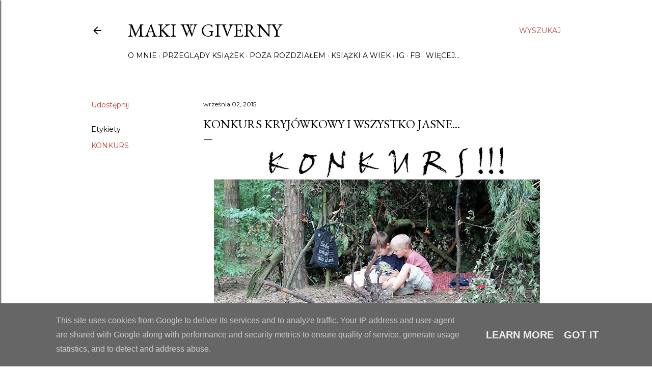

--- FILE ---
content_type: text/html; charset=UTF-8
request_url: https://www.makiwgiverny.pl/2015/09/konkurs-kryjowkowy-i-wszystko-jasne.html
body_size: 35740
content:
<!DOCTYPE html>
<html dir='ltr' lang='pl'>
<head>
<meta content='width=device-width, initial-scale=1' name='viewport'/>
<title>Konkurs kryjówkowy i wszystko jasne...</title>
<meta content='text/html; charset=UTF-8' http-equiv='Content-Type'/>
<!-- Chrome, Firefox OS and Opera -->
<meta content='#ffffff' name='theme-color'/>
<!-- Windows Phone -->
<meta content='#ffffff' name='msapplication-navbutton-color'/>
<meta content='blogger' name='generator'/>
<link href='https://www.makiwgiverny.pl/favicon.ico' rel='icon' type='image/x-icon'/>
<link href='https://www.makiwgiverny.pl/2015/09/konkurs-kryjowkowy-i-wszystko-jasne.html' rel='canonical'/>
<link rel="alternate" type="application/atom+xml" title="Maki w Giverny - Atom" href="https://www.makiwgiverny.pl/feeds/posts/default" />
<link rel="alternate" type="application/rss+xml" title="Maki w Giverny - RSS" href="https://www.makiwgiverny.pl/feeds/posts/default?alt=rss" />
<link rel="service.post" type="application/atom+xml" title="Maki w Giverny - Atom" href="https://www.blogger.com/feeds/1848391977290957481/posts/default" />

<link rel="alternate" type="application/atom+xml" title="Maki w Giverny - Atom" href="https://www.makiwgiverny.pl/feeds/4434920266227892651/comments/default" />
<!--Can't find substitution for tag [blog.ieCssRetrofitLinks]-->
<link href='https://blogger.googleusercontent.com/img/b/R29vZ2xl/AVvXsEjmBWuA0N3ChLmeYU2ZJsNg8S5XwI4q7YmuJCKgtQyDlEYbymNI3_UXe8I3uZGLnqL6wakEalA5RqZS6BHvRaNNctOZCtbziOIcxDXG2oxzQM7KcVXi7AxGXtxwas3cX8GgU6sNR38wlfll/s640/konkurs+dobre.jpg' rel='image_src'/>
<meta content='https://www.makiwgiverny.pl/2015/09/konkurs-kryjowkowy-i-wszystko-jasne.html' property='og:url'/>
<meta content='Konkurs kryjówkowy i wszystko jasne...' property='og:title'/>
<meta content='Blog o książkach dla dzieci i młodzieży.' property='og:description'/>
<meta content='https://blogger.googleusercontent.com/img/b/R29vZ2xl/AVvXsEjmBWuA0N3ChLmeYU2ZJsNg8S5XwI4q7YmuJCKgtQyDlEYbymNI3_UXe8I3uZGLnqL6wakEalA5RqZS6BHvRaNNctOZCtbziOIcxDXG2oxzQM7KcVXi7AxGXtxwas3cX8GgU6sNR38wlfll/w1200-h630-p-k-no-nu/konkurs+dobre.jpg' property='og:image'/>
<style type='text/css'>@font-face{font-family:'EB Garamond';font-style:normal;font-weight:400;font-display:swap;src:url(//fonts.gstatic.com/s/ebgaramond/v32/SlGDmQSNjdsmc35JDF1K5E55YMjF_7DPuGi-6_RkCY9_WamXgHlIbvw.woff2)format('woff2');unicode-range:U+0460-052F,U+1C80-1C8A,U+20B4,U+2DE0-2DFF,U+A640-A69F,U+FE2E-FE2F;}@font-face{font-family:'EB Garamond';font-style:normal;font-weight:400;font-display:swap;src:url(//fonts.gstatic.com/s/ebgaramond/v32/SlGDmQSNjdsmc35JDF1K5E55YMjF_7DPuGi-6_RkAI9_WamXgHlIbvw.woff2)format('woff2');unicode-range:U+0301,U+0400-045F,U+0490-0491,U+04B0-04B1,U+2116;}@font-face{font-family:'EB Garamond';font-style:normal;font-weight:400;font-display:swap;src:url(//fonts.gstatic.com/s/ebgaramond/v32/SlGDmQSNjdsmc35JDF1K5E55YMjF_7DPuGi-6_RkCI9_WamXgHlIbvw.woff2)format('woff2');unicode-range:U+1F00-1FFF;}@font-face{font-family:'EB Garamond';font-style:normal;font-weight:400;font-display:swap;src:url(//fonts.gstatic.com/s/ebgaramond/v32/SlGDmQSNjdsmc35JDF1K5E55YMjF_7DPuGi-6_RkB49_WamXgHlIbvw.woff2)format('woff2');unicode-range:U+0370-0377,U+037A-037F,U+0384-038A,U+038C,U+038E-03A1,U+03A3-03FF;}@font-face{font-family:'EB Garamond';font-style:normal;font-weight:400;font-display:swap;src:url(//fonts.gstatic.com/s/ebgaramond/v32/SlGDmQSNjdsmc35JDF1K5E55YMjF_7DPuGi-6_RkC49_WamXgHlIbvw.woff2)format('woff2');unicode-range:U+0102-0103,U+0110-0111,U+0128-0129,U+0168-0169,U+01A0-01A1,U+01AF-01B0,U+0300-0301,U+0303-0304,U+0308-0309,U+0323,U+0329,U+1EA0-1EF9,U+20AB;}@font-face{font-family:'EB Garamond';font-style:normal;font-weight:400;font-display:swap;src:url(//fonts.gstatic.com/s/ebgaramond/v32/SlGDmQSNjdsmc35JDF1K5E55YMjF_7DPuGi-6_RkCo9_WamXgHlIbvw.woff2)format('woff2');unicode-range:U+0100-02BA,U+02BD-02C5,U+02C7-02CC,U+02CE-02D7,U+02DD-02FF,U+0304,U+0308,U+0329,U+1D00-1DBF,U+1E00-1E9F,U+1EF2-1EFF,U+2020,U+20A0-20AB,U+20AD-20C0,U+2113,U+2C60-2C7F,U+A720-A7FF;}@font-face{font-family:'EB Garamond';font-style:normal;font-weight:400;font-display:swap;src:url(//fonts.gstatic.com/s/ebgaramond/v32/SlGDmQSNjdsmc35JDF1K5E55YMjF_7DPuGi-6_RkBI9_WamXgHlI.woff2)format('woff2');unicode-range:U+0000-00FF,U+0131,U+0152-0153,U+02BB-02BC,U+02C6,U+02DA,U+02DC,U+0304,U+0308,U+0329,U+2000-206F,U+20AC,U+2122,U+2191,U+2193,U+2212,U+2215,U+FEFF,U+FFFD;}@font-face{font-family:'Lora';font-style:normal;font-weight:400;font-display:swap;src:url(//fonts.gstatic.com/s/lora/v37/0QI6MX1D_JOuGQbT0gvTJPa787weuxJMkq18ndeYxZ2JTg.woff2)format('woff2');unicode-range:U+0460-052F,U+1C80-1C8A,U+20B4,U+2DE0-2DFF,U+A640-A69F,U+FE2E-FE2F;}@font-face{font-family:'Lora';font-style:normal;font-weight:400;font-display:swap;src:url(//fonts.gstatic.com/s/lora/v37/0QI6MX1D_JOuGQbT0gvTJPa787weuxJFkq18ndeYxZ2JTg.woff2)format('woff2');unicode-range:U+0301,U+0400-045F,U+0490-0491,U+04B0-04B1,U+2116;}@font-face{font-family:'Lora';font-style:normal;font-weight:400;font-display:swap;src:url(//fonts.gstatic.com/s/lora/v37/0QI6MX1D_JOuGQbT0gvTJPa787weuxI9kq18ndeYxZ2JTg.woff2)format('woff2');unicode-range:U+0302-0303,U+0305,U+0307-0308,U+0310,U+0312,U+0315,U+031A,U+0326-0327,U+032C,U+032F-0330,U+0332-0333,U+0338,U+033A,U+0346,U+034D,U+0391-03A1,U+03A3-03A9,U+03B1-03C9,U+03D1,U+03D5-03D6,U+03F0-03F1,U+03F4-03F5,U+2016-2017,U+2034-2038,U+203C,U+2040,U+2043,U+2047,U+2050,U+2057,U+205F,U+2070-2071,U+2074-208E,U+2090-209C,U+20D0-20DC,U+20E1,U+20E5-20EF,U+2100-2112,U+2114-2115,U+2117-2121,U+2123-214F,U+2190,U+2192,U+2194-21AE,U+21B0-21E5,U+21F1-21F2,U+21F4-2211,U+2213-2214,U+2216-22FF,U+2308-230B,U+2310,U+2319,U+231C-2321,U+2336-237A,U+237C,U+2395,U+239B-23B7,U+23D0,U+23DC-23E1,U+2474-2475,U+25AF,U+25B3,U+25B7,U+25BD,U+25C1,U+25CA,U+25CC,U+25FB,U+266D-266F,U+27C0-27FF,U+2900-2AFF,U+2B0E-2B11,U+2B30-2B4C,U+2BFE,U+3030,U+FF5B,U+FF5D,U+1D400-1D7FF,U+1EE00-1EEFF;}@font-face{font-family:'Lora';font-style:normal;font-weight:400;font-display:swap;src:url(//fonts.gstatic.com/s/lora/v37/0QI6MX1D_JOuGQbT0gvTJPa787weuxIvkq18ndeYxZ2JTg.woff2)format('woff2');unicode-range:U+0001-000C,U+000E-001F,U+007F-009F,U+20DD-20E0,U+20E2-20E4,U+2150-218F,U+2190,U+2192,U+2194-2199,U+21AF,U+21E6-21F0,U+21F3,U+2218-2219,U+2299,U+22C4-22C6,U+2300-243F,U+2440-244A,U+2460-24FF,U+25A0-27BF,U+2800-28FF,U+2921-2922,U+2981,U+29BF,U+29EB,U+2B00-2BFF,U+4DC0-4DFF,U+FFF9-FFFB,U+10140-1018E,U+10190-1019C,U+101A0,U+101D0-101FD,U+102E0-102FB,U+10E60-10E7E,U+1D2C0-1D2D3,U+1D2E0-1D37F,U+1F000-1F0FF,U+1F100-1F1AD,U+1F1E6-1F1FF,U+1F30D-1F30F,U+1F315,U+1F31C,U+1F31E,U+1F320-1F32C,U+1F336,U+1F378,U+1F37D,U+1F382,U+1F393-1F39F,U+1F3A7-1F3A8,U+1F3AC-1F3AF,U+1F3C2,U+1F3C4-1F3C6,U+1F3CA-1F3CE,U+1F3D4-1F3E0,U+1F3ED,U+1F3F1-1F3F3,U+1F3F5-1F3F7,U+1F408,U+1F415,U+1F41F,U+1F426,U+1F43F,U+1F441-1F442,U+1F444,U+1F446-1F449,U+1F44C-1F44E,U+1F453,U+1F46A,U+1F47D,U+1F4A3,U+1F4B0,U+1F4B3,U+1F4B9,U+1F4BB,U+1F4BF,U+1F4C8-1F4CB,U+1F4D6,U+1F4DA,U+1F4DF,U+1F4E3-1F4E6,U+1F4EA-1F4ED,U+1F4F7,U+1F4F9-1F4FB,U+1F4FD-1F4FE,U+1F503,U+1F507-1F50B,U+1F50D,U+1F512-1F513,U+1F53E-1F54A,U+1F54F-1F5FA,U+1F610,U+1F650-1F67F,U+1F687,U+1F68D,U+1F691,U+1F694,U+1F698,U+1F6AD,U+1F6B2,U+1F6B9-1F6BA,U+1F6BC,U+1F6C6-1F6CF,U+1F6D3-1F6D7,U+1F6E0-1F6EA,U+1F6F0-1F6F3,U+1F6F7-1F6FC,U+1F700-1F7FF,U+1F800-1F80B,U+1F810-1F847,U+1F850-1F859,U+1F860-1F887,U+1F890-1F8AD,U+1F8B0-1F8BB,U+1F8C0-1F8C1,U+1F900-1F90B,U+1F93B,U+1F946,U+1F984,U+1F996,U+1F9E9,U+1FA00-1FA6F,U+1FA70-1FA7C,U+1FA80-1FA89,U+1FA8F-1FAC6,U+1FACE-1FADC,U+1FADF-1FAE9,U+1FAF0-1FAF8,U+1FB00-1FBFF;}@font-face{font-family:'Lora';font-style:normal;font-weight:400;font-display:swap;src:url(//fonts.gstatic.com/s/lora/v37/0QI6MX1D_JOuGQbT0gvTJPa787weuxJOkq18ndeYxZ2JTg.woff2)format('woff2');unicode-range:U+0102-0103,U+0110-0111,U+0128-0129,U+0168-0169,U+01A0-01A1,U+01AF-01B0,U+0300-0301,U+0303-0304,U+0308-0309,U+0323,U+0329,U+1EA0-1EF9,U+20AB;}@font-face{font-family:'Lora';font-style:normal;font-weight:400;font-display:swap;src:url(//fonts.gstatic.com/s/lora/v37/0QI6MX1D_JOuGQbT0gvTJPa787weuxJPkq18ndeYxZ2JTg.woff2)format('woff2');unicode-range:U+0100-02BA,U+02BD-02C5,U+02C7-02CC,U+02CE-02D7,U+02DD-02FF,U+0304,U+0308,U+0329,U+1D00-1DBF,U+1E00-1E9F,U+1EF2-1EFF,U+2020,U+20A0-20AB,U+20AD-20C0,U+2113,U+2C60-2C7F,U+A720-A7FF;}@font-face{font-family:'Lora';font-style:normal;font-weight:400;font-display:swap;src:url(//fonts.gstatic.com/s/lora/v37/0QI6MX1D_JOuGQbT0gvTJPa787weuxJBkq18ndeYxZ0.woff2)format('woff2');unicode-range:U+0000-00FF,U+0131,U+0152-0153,U+02BB-02BC,U+02C6,U+02DA,U+02DC,U+0304,U+0308,U+0329,U+2000-206F,U+20AC,U+2122,U+2191,U+2193,U+2212,U+2215,U+FEFF,U+FFFD;}@font-face{font-family:'Montserrat';font-style:normal;font-weight:400;font-display:swap;src:url(//fonts.gstatic.com/s/montserrat/v31/JTUSjIg1_i6t8kCHKm459WRhyyTh89ZNpQ.woff2)format('woff2');unicode-range:U+0460-052F,U+1C80-1C8A,U+20B4,U+2DE0-2DFF,U+A640-A69F,U+FE2E-FE2F;}@font-face{font-family:'Montserrat';font-style:normal;font-weight:400;font-display:swap;src:url(//fonts.gstatic.com/s/montserrat/v31/JTUSjIg1_i6t8kCHKm459W1hyyTh89ZNpQ.woff2)format('woff2');unicode-range:U+0301,U+0400-045F,U+0490-0491,U+04B0-04B1,U+2116;}@font-face{font-family:'Montserrat';font-style:normal;font-weight:400;font-display:swap;src:url(//fonts.gstatic.com/s/montserrat/v31/JTUSjIg1_i6t8kCHKm459WZhyyTh89ZNpQ.woff2)format('woff2');unicode-range:U+0102-0103,U+0110-0111,U+0128-0129,U+0168-0169,U+01A0-01A1,U+01AF-01B0,U+0300-0301,U+0303-0304,U+0308-0309,U+0323,U+0329,U+1EA0-1EF9,U+20AB;}@font-face{font-family:'Montserrat';font-style:normal;font-weight:400;font-display:swap;src:url(//fonts.gstatic.com/s/montserrat/v31/JTUSjIg1_i6t8kCHKm459WdhyyTh89ZNpQ.woff2)format('woff2');unicode-range:U+0100-02BA,U+02BD-02C5,U+02C7-02CC,U+02CE-02D7,U+02DD-02FF,U+0304,U+0308,U+0329,U+1D00-1DBF,U+1E00-1E9F,U+1EF2-1EFF,U+2020,U+20A0-20AB,U+20AD-20C0,U+2113,U+2C60-2C7F,U+A720-A7FF;}@font-face{font-family:'Montserrat';font-style:normal;font-weight:400;font-display:swap;src:url(//fonts.gstatic.com/s/montserrat/v31/JTUSjIg1_i6t8kCHKm459WlhyyTh89Y.woff2)format('woff2');unicode-range:U+0000-00FF,U+0131,U+0152-0153,U+02BB-02BC,U+02C6,U+02DA,U+02DC,U+0304,U+0308,U+0329,U+2000-206F,U+20AC,U+2122,U+2191,U+2193,U+2212,U+2215,U+FEFF,U+FFFD;}@font-face{font-family:'Montserrat';font-style:normal;font-weight:700;font-display:swap;src:url(//fonts.gstatic.com/s/montserrat/v31/JTUSjIg1_i6t8kCHKm459WRhyyTh89ZNpQ.woff2)format('woff2');unicode-range:U+0460-052F,U+1C80-1C8A,U+20B4,U+2DE0-2DFF,U+A640-A69F,U+FE2E-FE2F;}@font-face{font-family:'Montserrat';font-style:normal;font-weight:700;font-display:swap;src:url(//fonts.gstatic.com/s/montserrat/v31/JTUSjIg1_i6t8kCHKm459W1hyyTh89ZNpQ.woff2)format('woff2');unicode-range:U+0301,U+0400-045F,U+0490-0491,U+04B0-04B1,U+2116;}@font-face{font-family:'Montserrat';font-style:normal;font-weight:700;font-display:swap;src:url(//fonts.gstatic.com/s/montserrat/v31/JTUSjIg1_i6t8kCHKm459WZhyyTh89ZNpQ.woff2)format('woff2');unicode-range:U+0102-0103,U+0110-0111,U+0128-0129,U+0168-0169,U+01A0-01A1,U+01AF-01B0,U+0300-0301,U+0303-0304,U+0308-0309,U+0323,U+0329,U+1EA0-1EF9,U+20AB;}@font-face{font-family:'Montserrat';font-style:normal;font-weight:700;font-display:swap;src:url(//fonts.gstatic.com/s/montserrat/v31/JTUSjIg1_i6t8kCHKm459WdhyyTh89ZNpQ.woff2)format('woff2');unicode-range:U+0100-02BA,U+02BD-02C5,U+02C7-02CC,U+02CE-02D7,U+02DD-02FF,U+0304,U+0308,U+0329,U+1D00-1DBF,U+1E00-1E9F,U+1EF2-1EFF,U+2020,U+20A0-20AB,U+20AD-20C0,U+2113,U+2C60-2C7F,U+A720-A7FF;}@font-face{font-family:'Montserrat';font-style:normal;font-weight:700;font-display:swap;src:url(//fonts.gstatic.com/s/montserrat/v31/JTUSjIg1_i6t8kCHKm459WlhyyTh89Y.woff2)format('woff2');unicode-range:U+0000-00FF,U+0131,U+0152-0153,U+02BB-02BC,U+02C6,U+02DA,U+02DC,U+0304,U+0308,U+0329,U+2000-206F,U+20AC,U+2122,U+2191,U+2193,U+2212,U+2215,U+FEFF,U+FFFD;}</style>
<style id='page-skin-1' type='text/css'><!--
/*! normalize.css v3.0.1 | MIT License | git.io/normalize */html{font-family:sans-serif;-ms-text-size-adjust:100%;-webkit-text-size-adjust:100%}body{margin:0}article,aside,details,figcaption,figure,footer,header,hgroup,main,nav,section,summary{display:block}audio,canvas,progress,video{display:inline-block;vertical-align:baseline}audio:not([controls]){display:none;height:0}[hidden],template{display:none}a{background:transparent}a:active,a:hover{outline:0}abbr[title]{border-bottom:1px dotted}b,strong{font-weight:bold}dfn{font-style:italic}h1{font-size:2em;margin:.67em 0}mark{background:#ff0;color:#000}small{font-size:80%}sub,sup{font-size:75%;line-height:0;position:relative;vertical-align:baseline}sup{top:-0.5em}sub{bottom:-0.25em}img{border:0}svg:not(:root){overflow:hidden}figure{margin:1em 40px}hr{-moz-box-sizing:content-box;box-sizing:content-box;height:0}pre{overflow:auto}code,kbd,pre,samp{font-family:monospace,monospace;font-size:1em}button,input,optgroup,select,textarea{color:inherit;font:inherit;margin:0}button{overflow:visible}button,select{text-transform:none}button,html input[type="button"],input[type="reset"],input[type="submit"]{-webkit-appearance:button;cursor:pointer}button[disabled],html input[disabled]{cursor:default}button::-moz-focus-inner,input::-moz-focus-inner{border:0;padding:0}input{line-height:normal}input[type="checkbox"],input[type="radio"]{box-sizing:border-box;padding:0}input[type="number"]::-webkit-inner-spin-button,input[type="number"]::-webkit-outer-spin-button{height:auto}input[type="search"]{-webkit-appearance:textfield;-moz-box-sizing:content-box;-webkit-box-sizing:content-box;box-sizing:content-box}input[type="search"]::-webkit-search-cancel-button,input[type="search"]::-webkit-search-decoration{-webkit-appearance:none}fieldset{border:1px solid #c0c0c0;margin:0 2px;padding:.35em .625em .75em}legend{border:0;padding:0}textarea{overflow:auto}optgroup{font-weight:bold}table{border-collapse:collapse;border-spacing:0}td,th{padding:0}
/*!************************************************
* Blogger Template Style
* Name: Soho
**************************************************/
body{
overflow-wrap:break-word;
word-break:break-word;
word-wrap:break-word
}
.hidden{
display:none
}
.invisible{
visibility:hidden
}
.container::after,.float-container::after{
clear:both;
content:"";
display:table
}
.clearboth{
clear:both
}
#comments .comment .comment-actions,.subscribe-popup .FollowByEmail .follow-by-email-submit{
background:0 0;
border:0;
box-shadow:none;
color:#b54235;
cursor:pointer;
font-size:14px;
font-weight:700;
outline:0;
text-decoration:none;
text-transform:uppercase;
width:auto
}
.dim-overlay{
background-color:rgba(0,0,0,.54);
height:100vh;
left:0;
position:fixed;
top:0;
width:100%
}
#sharing-dim-overlay{
background-color:transparent
}
input::-ms-clear{
display:none
}
.blogger-logo,.svg-icon-24.blogger-logo{
fill:#ff9800;
opacity:1
}
.loading-spinner-large{
-webkit-animation:mspin-rotate 1.568s infinite linear;
animation:mspin-rotate 1.568s infinite linear;
height:48px;
overflow:hidden;
position:absolute;
width:48px;
z-index:200
}
.loading-spinner-large>div{
-webkit-animation:mspin-revrot 5332ms infinite steps(4);
animation:mspin-revrot 5332ms infinite steps(4)
}
.loading-spinner-large>div>div{
-webkit-animation:mspin-singlecolor-large-film 1333ms infinite steps(81);
animation:mspin-singlecolor-large-film 1333ms infinite steps(81);
background-size:100%;
height:48px;
width:3888px
}
.mspin-black-large>div>div,.mspin-grey_54-large>div>div{
background-image:url(https://www.blogblog.com/indie/mspin_black_large.svg)
}
.mspin-white-large>div>div{
background-image:url(https://www.blogblog.com/indie/mspin_white_large.svg)
}
.mspin-grey_54-large{
opacity:.54
}
@-webkit-keyframes mspin-singlecolor-large-film{
from{
-webkit-transform:translateX(0);
transform:translateX(0)
}
to{
-webkit-transform:translateX(-3888px);
transform:translateX(-3888px)
}
}
@keyframes mspin-singlecolor-large-film{
from{
-webkit-transform:translateX(0);
transform:translateX(0)
}
to{
-webkit-transform:translateX(-3888px);
transform:translateX(-3888px)
}
}
@-webkit-keyframes mspin-rotate{
from{
-webkit-transform:rotate(0);
transform:rotate(0)
}
to{
-webkit-transform:rotate(360deg);
transform:rotate(360deg)
}
}
@keyframes mspin-rotate{
from{
-webkit-transform:rotate(0);
transform:rotate(0)
}
to{
-webkit-transform:rotate(360deg);
transform:rotate(360deg)
}
}
@-webkit-keyframes mspin-revrot{
from{
-webkit-transform:rotate(0);
transform:rotate(0)
}
to{
-webkit-transform:rotate(-360deg);
transform:rotate(-360deg)
}
}
@keyframes mspin-revrot{
from{
-webkit-transform:rotate(0);
transform:rotate(0)
}
to{
-webkit-transform:rotate(-360deg);
transform:rotate(-360deg)
}
}
.skip-navigation{
background-color:#fff;
box-sizing:border-box;
color:#000;
display:block;
height:0;
left:0;
line-height:50px;
overflow:hidden;
padding-top:0;
position:fixed;
text-align:center;
top:0;
-webkit-transition:box-shadow .3s,height .3s,padding-top .3s;
transition:box-shadow .3s,height .3s,padding-top .3s;
width:100%;
z-index:900
}
.skip-navigation:focus{
box-shadow:0 4px 5px 0 rgba(0,0,0,.14),0 1px 10px 0 rgba(0,0,0,.12),0 2px 4px -1px rgba(0,0,0,.2);
height:50px
}
#main{
outline:0
}
.main-heading{
position:absolute;
clip:rect(1px,1px,1px,1px);
padding:0;
border:0;
height:1px;
width:1px;
overflow:hidden
}
.Attribution{
margin-top:1em;
text-align:center
}
.Attribution .blogger img,.Attribution .blogger svg{
vertical-align:bottom
}
.Attribution .blogger img{
margin-right:.5em
}
.Attribution div{
line-height:24px;
margin-top:.5em
}
.Attribution .copyright,.Attribution .image-attribution{
font-size:.7em;
margin-top:1.5em
}
.BLOG_mobile_video_class{
display:none
}
.bg-photo{
background-attachment:scroll!important
}
body .CSS_LIGHTBOX{
z-index:900
}
.extendable .show-less,.extendable .show-more{
border-color:#b54235;
color:#b54235;
margin-top:8px
}
.extendable .show-less.hidden,.extendable .show-more.hidden{
display:none
}
.inline-ad{
display:none;
max-width:100%;
overflow:hidden
}
.adsbygoogle{
display:block
}
#cookieChoiceInfo{
bottom:0;
top:auto
}
iframe.b-hbp-video{
border:0
}
.post-body img{
max-width:100%
}
.post-body iframe{
max-width:100%
}
.post-body a[imageanchor="1"]{
display:inline-block
}
.byline{
margin-right:1em
}
.byline:last-child{
margin-right:0
}
.link-copied-dialog{
max-width:520px;
outline:0
}
.link-copied-dialog .modal-dialog-buttons{
margin-top:8px
}
.link-copied-dialog .goog-buttonset-default{
background:0 0;
border:0
}
.link-copied-dialog .goog-buttonset-default:focus{
outline:0
}
.paging-control-container{
margin-bottom:16px
}
.paging-control-container .paging-control{
display:inline-block
}
.paging-control-container .comment-range-text::after,.paging-control-container .paging-control{
color:#b54235
}
.paging-control-container .comment-range-text,.paging-control-container .paging-control{
margin-right:8px
}
.paging-control-container .comment-range-text::after,.paging-control-container .paging-control::after{
content:"\b7";
cursor:default;
padding-left:8px;
pointer-events:none
}
.paging-control-container .comment-range-text:last-child::after,.paging-control-container .paging-control:last-child::after{
content:none
}
.byline.reactions iframe{
height:20px
}
.b-notification{
color:#000;
background-color:#fff;
border-bottom:solid 1px #000;
box-sizing:border-box;
padding:16px 32px;
text-align:center
}
.b-notification.visible{
-webkit-transition:margin-top .3s cubic-bezier(.4,0,.2,1);
transition:margin-top .3s cubic-bezier(.4,0,.2,1)
}
.b-notification.invisible{
position:absolute
}
.b-notification-close{
position:absolute;
right:8px;
top:8px
}
.no-posts-message{
line-height:40px;
text-align:center
}
@media screen and (max-width:1162px){
body.item-view .post-body a[imageanchor="1"][style*="float: left;"],body.item-view .post-body a[imageanchor="1"][style*="float: right;"]{
float:none!important;
clear:none!important
}
body.item-view .post-body a[imageanchor="1"] img{
display:block;
height:auto;
margin:0 auto
}
body.item-view .post-body>.separator:first-child>a[imageanchor="1"]:first-child{
margin-top:20px
}
.post-body a[imageanchor]{
display:block
}
body.item-view .post-body a[imageanchor="1"]{
margin-left:0!important;
margin-right:0!important
}
body.item-view .post-body a[imageanchor="1"]+a[imageanchor="1"]{
margin-top:16px
}
}
.item-control{
display:none
}
#comments{
border-top:1px dashed rgba(0,0,0,.54);
margin-top:20px;
padding:20px
}
#comments .comment-thread ol{
margin:0;
padding-left:0;
padding-left:0
}
#comments .comment .comment-replybox-single,#comments .comment-thread .comment-replies{
margin-left:60px
}
#comments .comment-thread .thread-count{
display:none
}
#comments .comment{
list-style-type:none;
padding:0 0 30px;
position:relative
}
#comments .comment .comment{
padding-bottom:8px
}
.comment .avatar-image-container{
position:absolute
}
.comment .avatar-image-container img{
border-radius:50%
}
.avatar-image-container svg,.comment .avatar-image-container .avatar-icon{
border-radius:50%;
border:solid 1px #000000;
box-sizing:border-box;
fill:#000000;
height:35px;
margin:0;
padding:7px;
width:35px
}
.comment .comment-block{
margin-top:10px;
margin-left:60px;
padding-bottom:0
}
#comments .comment-author-header-wrapper{
margin-left:40px
}
#comments .comment .thread-expanded .comment-block{
padding-bottom:20px
}
#comments .comment .comment-header .user,#comments .comment .comment-header .user a{
color:#000000;
font-style:normal;
font-weight:700
}
#comments .comment .comment-actions{
bottom:0;
margin-bottom:15px;
position:absolute
}
#comments .comment .comment-actions>*{
margin-right:8px
}
#comments .comment .comment-header .datetime{
bottom:0;
color:#000000;
display:inline-block;
font-size:13px;
font-style:italic;
margin-left:8px
}
#comments .comment .comment-footer .comment-timestamp a,#comments .comment .comment-header .datetime a{
color:#000000
}
#comments .comment .comment-content,.comment .comment-body{
margin-top:12px;
word-break:break-word
}
.comment-body{
margin-bottom:12px
}
#comments.embed[data-num-comments="0"]{
border:0;
margin-top:0;
padding-top:0
}
#comments.embed[data-num-comments="0"] #comment-post-message,#comments.embed[data-num-comments="0"] div.comment-form>p,#comments.embed[data-num-comments="0"] p.comment-footer{
display:none
}
#comment-editor-src{
display:none
}
.comments .comments-content .loadmore.loaded{
max-height:0;
opacity:0;
overflow:hidden
}
.extendable .remaining-items{
height:0;
overflow:hidden;
-webkit-transition:height .3s cubic-bezier(.4,0,.2,1);
transition:height .3s cubic-bezier(.4,0,.2,1)
}
.extendable .remaining-items.expanded{
height:auto
}
.svg-icon-24,.svg-icon-24-button{
cursor:pointer;
height:24px;
width:24px;
min-width:24px
}
.touch-icon{
margin:-12px;
padding:12px
}
.touch-icon:active,.touch-icon:focus{
background-color:rgba(153,153,153,.4);
border-radius:50%
}
svg:not(:root).touch-icon{
overflow:visible
}
html[dir=rtl] .rtl-reversible-icon{
-webkit-transform:scaleX(-1);
-ms-transform:scaleX(-1);
transform:scaleX(-1)
}
.svg-icon-24-button,.touch-icon-button{
background:0 0;
border:0;
margin:0;
outline:0;
padding:0
}
.touch-icon-button .touch-icon:active,.touch-icon-button .touch-icon:focus{
background-color:transparent
}
.touch-icon-button:active .touch-icon,.touch-icon-button:focus .touch-icon{
background-color:rgba(153,153,153,.4);
border-radius:50%
}
.Profile .default-avatar-wrapper .avatar-icon{
border-radius:50%;
border:solid 1px #000000;
box-sizing:border-box;
fill:#000000;
margin:0
}
.Profile .individual .default-avatar-wrapper .avatar-icon{
padding:25px
}
.Profile .individual .avatar-icon,.Profile .individual .profile-img{
height:120px;
width:120px
}
.Profile .team .default-avatar-wrapper .avatar-icon{
padding:8px
}
.Profile .team .avatar-icon,.Profile .team .default-avatar-wrapper,.Profile .team .profile-img{
height:40px;
width:40px
}
.snippet-container{
margin:0;
position:relative;
overflow:hidden
}
.snippet-fade{
bottom:0;
box-sizing:border-box;
position:absolute;
width:96px
}
.snippet-fade{
right:0
}
.snippet-fade:after{
content:"\2026"
}
.snippet-fade:after{
float:right
}
.centered-top-container.sticky{
left:0;
position:fixed;
right:0;
top:0;
width:auto;
z-index:50;
-webkit-transition-property:opacity,-webkit-transform;
transition-property:opacity,-webkit-transform;
transition-property:transform,opacity;
transition-property:transform,opacity,-webkit-transform;
-webkit-transition-duration:.2s;
transition-duration:.2s;
-webkit-transition-timing-function:cubic-bezier(.4,0,.2,1);
transition-timing-function:cubic-bezier(.4,0,.2,1)
}
.centered-top-placeholder{
display:none
}
.collapsed-header .centered-top-placeholder{
display:block
}
.centered-top-container .Header .replaced h1,.centered-top-placeholder .Header .replaced h1{
display:none
}
.centered-top-container.sticky .Header .replaced h1{
display:block
}
.centered-top-container.sticky .Header .header-widget{
background:0 0
}
.centered-top-container.sticky .Header .header-image-wrapper{
display:none
}
.centered-top-container img,.centered-top-placeholder img{
max-width:100%
}
.collapsible{
-webkit-transition:height .3s cubic-bezier(.4,0,.2,1);
transition:height .3s cubic-bezier(.4,0,.2,1)
}
.collapsible,.collapsible>summary{
display:block;
overflow:hidden
}
.collapsible>:not(summary){
display:none
}
.collapsible[open]>:not(summary){
display:block
}
.collapsible:focus,.collapsible>summary:focus{
outline:0
}
.collapsible>summary{
cursor:pointer;
display:block;
padding:0
}
.collapsible:focus>summary,.collapsible>summary:focus{
background-color:transparent
}
.collapsible>summary::-webkit-details-marker{
display:none
}
.collapsible-title{
-webkit-box-align:center;
-webkit-align-items:center;
-ms-flex-align:center;
align-items:center;
display:-webkit-box;
display:-webkit-flex;
display:-ms-flexbox;
display:flex
}
.collapsible-title .title{
-webkit-box-flex:1;
-webkit-flex:1 1 auto;
-ms-flex:1 1 auto;
flex:1 1 auto;
-webkit-box-ordinal-group:1;
-webkit-order:0;
-ms-flex-order:0;
order:0;
overflow:hidden;
text-overflow:ellipsis;
white-space:nowrap
}
.collapsible-title .chevron-down,.collapsible[open] .collapsible-title .chevron-up{
display:block
}
.collapsible-title .chevron-up,.collapsible[open] .collapsible-title .chevron-down{
display:none
}
.flat-button{
cursor:pointer;
display:inline-block;
font-weight:700;
text-transform:uppercase;
border-radius:2px;
padding:8px;
margin:-8px
}
.flat-icon-button{
background:0 0;
border:0;
margin:0;
outline:0;
padding:0;
margin:-12px;
padding:12px;
cursor:pointer;
box-sizing:content-box;
display:inline-block;
line-height:0
}
.flat-icon-button,.flat-icon-button .splash-wrapper{
border-radius:50%
}
.flat-icon-button .splash.animate{
-webkit-animation-duration:.3s;
animation-duration:.3s
}
.overflowable-container{
max-height:28px;
overflow:hidden;
position:relative
}
.overflow-button{
cursor:pointer
}
#overflowable-dim-overlay{
background:0 0
}
.overflow-popup{
box-shadow:0 2px 2px 0 rgba(0,0,0,.14),0 3px 1px -2px rgba(0,0,0,.2),0 1px 5px 0 rgba(0,0,0,.12);
background-color:#ffffff;
left:0;
max-width:calc(100% - 32px);
position:absolute;
top:0;
visibility:hidden;
z-index:101
}
.overflow-popup ul{
list-style:none
}
.overflow-popup .tabs li,.overflow-popup li{
display:block;
height:auto
}
.overflow-popup .tabs li{
padding-left:0;
padding-right:0
}
.overflow-button.hidden,.overflow-popup .tabs li.hidden,.overflow-popup li.hidden{
display:none
}
.search{
display:-webkit-box;
display:-webkit-flex;
display:-ms-flexbox;
display:flex;
line-height:24px;
width:24px
}
.search.focused{
width:100%
}
.search.focused .section{
width:100%
}
.search form{
z-index:101
}
.search h3{
display:none
}
.search form{
display:-webkit-box;
display:-webkit-flex;
display:-ms-flexbox;
display:flex;
-webkit-box-flex:1;
-webkit-flex:1 0 0;
-ms-flex:1 0 0px;
flex:1 0 0;
border-bottom:solid 1px transparent;
padding-bottom:8px
}
.search form>*{
display:none
}
.search.focused form>*{
display:block
}
.search .search-input label{
display:none
}
.centered-top-placeholder.cloned .search form{
z-index:30
}
.search.focused form{
border-color:#000000;
position:relative;
width:auto
}
.collapsed-header .centered-top-container .search.focused form{
border-bottom-color:transparent
}
.search-expand{
-webkit-box-flex:0;
-webkit-flex:0 0 auto;
-ms-flex:0 0 auto;
flex:0 0 auto
}
.search-expand-text{
display:none
}
.search-close{
display:inline;
vertical-align:middle
}
.search-input{
-webkit-box-flex:1;
-webkit-flex:1 0 1px;
-ms-flex:1 0 1px;
flex:1 0 1px
}
.search-input input{
background:0 0;
border:0;
box-sizing:border-box;
color:#000000;
display:inline-block;
outline:0;
width:calc(100% - 48px)
}
.search-input input.no-cursor{
color:transparent;
text-shadow:0 0 0 #000000
}
.collapsed-header .centered-top-container .search-action,.collapsed-header .centered-top-container .search-input input{
color:#000000
}
.collapsed-header .centered-top-container .search-input input.no-cursor{
color:transparent;
text-shadow:0 0 0 #000000
}
.collapsed-header .centered-top-container .search-input input.no-cursor:focus,.search-input input.no-cursor:focus{
outline:0
}
.search-focused>*{
visibility:hidden
}
.search-focused .search,.search-focused .search-icon{
visibility:visible
}
.search.focused .search-action{
display:block
}
.search.focused .search-action:disabled{
opacity:.3
}
.widget.Sharing .sharing-button{
display:none
}
.widget.Sharing .sharing-buttons li{
padding:0
}
.widget.Sharing .sharing-buttons li span{
display:none
}
.post-share-buttons{
position:relative
}
.centered-bottom .share-buttons .svg-icon-24,.share-buttons .svg-icon-24{
fill:#000000
}
.sharing-open.touch-icon-button:active .touch-icon,.sharing-open.touch-icon-button:focus .touch-icon{
background-color:transparent
}
.share-buttons{
background-color:#ffffff;
border-radius:2px;
box-shadow:0 2px 2px 0 rgba(0,0,0,.14),0 3px 1px -2px rgba(0,0,0,.2),0 1px 5px 0 rgba(0,0,0,.12);
color:#000000;
list-style:none;
margin:0;
padding:8px 0;
position:absolute;
top:-11px;
min-width:200px;
z-index:101
}
.share-buttons.hidden{
display:none
}
.sharing-button{
background:0 0;
border:0;
margin:0;
outline:0;
padding:0;
cursor:pointer
}
.share-buttons li{
margin:0;
height:48px
}
.share-buttons li:last-child{
margin-bottom:0
}
.share-buttons li .sharing-platform-button{
box-sizing:border-box;
cursor:pointer;
display:block;
height:100%;
margin-bottom:0;
padding:0 16px;
position:relative;
width:100%
}
.share-buttons li .sharing-platform-button:focus,.share-buttons li .sharing-platform-button:hover{
background-color:rgba(128,128,128,.1);
outline:0
}
.share-buttons li svg[class*=" sharing-"],.share-buttons li svg[class^=sharing-]{
position:absolute;
top:10px
}
.share-buttons li span.sharing-platform-button{
position:relative;
top:0
}
.share-buttons li .platform-sharing-text{
display:block;
font-size:16px;
line-height:48px;
white-space:nowrap
}
.share-buttons li .platform-sharing-text{
margin-left:56px
}
.sidebar-container{
background-color:#f7f7f7;
max-width:244px;
overflow-y:auto;
-webkit-transition-property:-webkit-transform;
transition-property:-webkit-transform;
transition-property:transform;
transition-property:transform,-webkit-transform;
-webkit-transition-duration:.3s;
transition-duration:.3s;
-webkit-transition-timing-function:cubic-bezier(0,0,.2,1);
transition-timing-function:cubic-bezier(0,0,.2,1);
width:244px;
z-index:101;
-webkit-overflow-scrolling:touch
}
.sidebar-container .navigation{
line-height:0;
padding:16px
}
.sidebar-container .sidebar-back{
cursor:pointer
}
.sidebar-container .widget{
background:0 0;
margin:0 16px;
padding:16px 0
}
.sidebar-container .widget .title{
color:#000000;
margin:0
}
.sidebar-container .widget ul{
list-style:none;
margin:0;
padding:0
}
.sidebar-container .widget ul ul{
margin-left:1em
}
.sidebar-container .widget li{
font-size:16px;
line-height:normal
}
.sidebar-container .widget+.widget{
border-top:1px dashed #000000
}
.BlogArchive li{
margin:16px 0
}
.BlogArchive li:last-child{
margin-bottom:0
}
.Label li a{
display:inline-block
}
.BlogArchive .post-count,.Label .label-count{
float:right;
margin-left:.25em
}
.BlogArchive .post-count::before,.Label .label-count::before{
content:"("
}
.BlogArchive .post-count::after,.Label .label-count::after{
content:")"
}
.widget.Translate .skiptranslate>div{
display:block!important
}
.widget.Profile .profile-link{
display:-webkit-box;
display:-webkit-flex;
display:-ms-flexbox;
display:flex
}
.widget.Profile .team-member .default-avatar-wrapper,.widget.Profile .team-member .profile-img{
-webkit-box-flex:0;
-webkit-flex:0 0 auto;
-ms-flex:0 0 auto;
flex:0 0 auto;
margin-right:1em
}
.widget.Profile .individual .profile-link{
-webkit-box-orient:vertical;
-webkit-box-direction:normal;
-webkit-flex-direction:column;
-ms-flex-direction:column;
flex-direction:column
}
.widget.Profile .team .profile-link .profile-name{
-webkit-align-self:center;
-ms-flex-item-align:center;
align-self:center;
display:block;
-webkit-box-flex:1;
-webkit-flex:1 1 auto;
-ms-flex:1 1 auto;
flex:1 1 auto
}
.dim-overlay{
background-color:rgba(0,0,0,.54);
z-index:100
}
body.sidebar-visible{
overflow-y:hidden
}
@media screen and (max-width:1399px){
.sidebar-container{
bottom:0;
position:fixed;
top:0;
left:0;
right:auto
}
.sidebar-container.sidebar-invisible{
-webkit-transition-timing-function:cubic-bezier(.4,0,.6,1);
transition-timing-function:cubic-bezier(.4,0,.6,1)
}
html[dir=ltr] .sidebar-container.sidebar-invisible{
-webkit-transform:translateX(-244px);
-ms-transform:translateX(-244px);
transform:translateX(-244px)
}
html[dir=rtl] .sidebar-container.sidebar-invisible{
-webkit-transform:translateX(244px);
-ms-transform:translateX(244px);
transform:translateX(244px)
}
}
@media screen and (min-width:1400px){
.sidebar-container{
position:absolute;
top:0;
left:0;
right:auto
}
.sidebar-container .navigation{
display:none
}
}
.dialog{
box-shadow:0 2px 2px 0 rgba(0,0,0,.14),0 3px 1px -2px rgba(0,0,0,.2),0 1px 5px 0 rgba(0,0,0,.12);
background:#ffffff;
box-sizing:border-box;
color:#000000;
padding:30px;
position:fixed;
text-align:center;
width:calc(100% - 24px);
z-index:101
}
.dialog input[type=email],.dialog input[type=text]{
background-color:transparent;
border:0;
border-bottom:solid 1px rgba(0,0,0,.12);
color:#000000;
display:block;
font-family:EB Garamond, serif;
font-size:16px;
line-height:24px;
margin:auto;
padding-bottom:7px;
outline:0;
text-align:center;
width:100%
}
.dialog input[type=email]::-webkit-input-placeholder,.dialog input[type=text]::-webkit-input-placeholder{
color:#000000
}
.dialog input[type=email]::-moz-placeholder,.dialog input[type=text]::-moz-placeholder{
color:#000000
}
.dialog input[type=email]:-ms-input-placeholder,.dialog input[type=text]:-ms-input-placeholder{
color:#000000
}
.dialog input[type=email]::-ms-input-placeholder,.dialog input[type=text]::-ms-input-placeholder{
color:#000000
}
.dialog input[type=email]::placeholder,.dialog input[type=text]::placeholder{
color:#000000
}
.dialog input[type=email]:focus,.dialog input[type=text]:focus{
border-bottom:solid 2px #b54235;
padding-bottom:6px
}
.dialog input.no-cursor{
color:transparent;
text-shadow:0 0 0 #000000
}
.dialog input.no-cursor:focus{
outline:0
}
.dialog input.no-cursor:focus{
outline:0
}
.dialog input[type=submit]{
font-family:EB Garamond, serif
}
.dialog .goog-buttonset-default{
color:#b54235
}
.subscribe-popup{
max-width:364px
}
.subscribe-popup h3{
color:#000000;
font-size:1.8em;
margin-top:0
}
.subscribe-popup .FollowByEmail h3{
display:none
}
.subscribe-popup .FollowByEmail .follow-by-email-submit{
color:#b54235;
display:inline-block;
margin:0 auto;
margin-top:24px;
width:auto;
white-space:normal
}
.subscribe-popup .FollowByEmail .follow-by-email-submit:disabled{
cursor:default;
opacity:.3
}
@media (max-width:800px){
.blog-name div.widget.Subscribe{
margin-bottom:16px
}
body.item-view .blog-name div.widget.Subscribe{
margin:8px auto 16px auto;
width:100%
}
}
body#layout .bg-photo,body#layout .bg-photo-overlay{
display:none
}
body#layout .page_body{
padding:0;
position:relative;
top:0
}
body#layout .page{
display:inline-block;
left:inherit;
position:relative;
vertical-align:top;
width:540px
}
body#layout .centered{
max-width:954px
}
body#layout .navigation{
display:none
}
body#layout .sidebar-container{
display:inline-block;
width:40%
}
body#layout .hamburger-menu,body#layout .search{
display:none
}
body{
background-color:#ffffff;
color:#000000;
font:normal 400 20px EB Garamond, serif;
height:100%;
margin:0;
min-height:100vh
}
h1,h2,h3,h4,h5,h6{
font-weight:400
}
a{
color:#b54235;
text-decoration:none
}
.dim-overlay{
z-index:100
}
body.sidebar-visible .page_body{
overflow-y:scroll
}
.widget .title{
color:#000000;
font:normal 400 12px Montserrat, sans-serif
}
.extendable .show-less,.extendable .show-more{
color:#b54235;
font:normal 400 12px Montserrat, sans-serif;
margin:12px -8px 0 -8px;
text-transform:uppercase
}
.footer .widget,.main .widget{
margin:50px 0
}
.main .widget .title{
text-transform:uppercase
}
.inline-ad{
display:block;
margin-top:50px
}
.adsbygoogle{
text-align:center
}
.page_body{
display:-webkit-box;
display:-webkit-flex;
display:-ms-flexbox;
display:flex;
-webkit-box-orient:vertical;
-webkit-box-direction:normal;
-webkit-flex-direction:column;
-ms-flex-direction:column;
flex-direction:column;
min-height:100vh;
position:relative;
z-index:20
}
.page_body>*{
-webkit-box-flex:0;
-webkit-flex:0 0 auto;
-ms-flex:0 0 auto;
flex:0 0 auto
}
.page_body>#footer{
margin-top:auto
}
.centered-bottom,.centered-top{
margin:0 32px;
max-width:100%
}
.centered-top{
padding-bottom:12px;
padding-top:12px
}
.sticky .centered-top{
padding-bottom:0;
padding-top:0
}
.centered-top-container,.centered-top-placeholder{
background:#ffffff
}
.centered-top{
display:-webkit-box;
display:-webkit-flex;
display:-ms-flexbox;
display:flex;
-webkit-flex-wrap:wrap;
-ms-flex-wrap:wrap;
flex-wrap:wrap;
-webkit-box-pack:justify;
-webkit-justify-content:space-between;
-ms-flex-pack:justify;
justify-content:space-between;
position:relative
}
.sticky .centered-top{
-webkit-flex-wrap:nowrap;
-ms-flex-wrap:nowrap;
flex-wrap:nowrap
}
.centered-top-container .svg-icon-24,.centered-top-placeholder .svg-icon-24{
fill:#000000
}
.back-button-container,.hamburger-menu-container{
-webkit-box-flex:0;
-webkit-flex:0 0 auto;
-ms-flex:0 0 auto;
flex:0 0 auto;
height:48px;
-webkit-box-ordinal-group:2;
-webkit-order:1;
-ms-flex-order:1;
order:1
}
.sticky .back-button-container,.sticky .hamburger-menu-container{
-webkit-box-ordinal-group:2;
-webkit-order:1;
-ms-flex-order:1;
order:1
}
.back-button,.hamburger-menu,.search-expand-icon{
cursor:pointer;
margin-top:0
}
.search{
-webkit-box-align:start;
-webkit-align-items:flex-start;
-ms-flex-align:start;
align-items:flex-start;
-webkit-box-flex:0;
-webkit-flex:0 0 auto;
-ms-flex:0 0 auto;
flex:0 0 auto;
height:48px;
margin-left:24px;
-webkit-box-ordinal-group:4;
-webkit-order:3;
-ms-flex-order:3;
order:3
}
.search,.search.focused{
width:auto
}
.search.focused{
position:static
}
.sticky .search{
display:none;
-webkit-box-ordinal-group:5;
-webkit-order:4;
-ms-flex-order:4;
order:4
}
.search .section{
right:0;
margin-top:12px;
position:absolute;
top:12px;
width:0
}
.sticky .search .section{
top:0
}
.search-expand{
background:0 0;
border:0;
margin:0;
outline:0;
padding:0;
color:#b54235;
cursor:pointer;
-webkit-box-flex:0;
-webkit-flex:0 0 auto;
-ms-flex:0 0 auto;
flex:0 0 auto;
font:normal 400 12px Montserrat, sans-serif;
text-transform:uppercase;
word-break:normal
}
.search.focused .search-expand{
visibility:hidden
}
.search .dim-overlay{
background:0 0
}
.search.focused .section{
max-width:400px
}
.search.focused form{
border-color:#000000;
height:24px
}
.search.focused .search-input{
display:-webkit-box;
display:-webkit-flex;
display:-ms-flexbox;
display:flex;
-webkit-box-flex:1;
-webkit-flex:1 1 auto;
-ms-flex:1 1 auto;
flex:1 1 auto
}
.search-input input{
-webkit-box-flex:1;
-webkit-flex:1 1 auto;
-ms-flex:1 1 auto;
flex:1 1 auto;
font:normal 400 16px Montserrat, sans-serif
}
.search input[type=submit]{
display:none
}
.subscribe-section-container{
-webkit-box-flex:1;
-webkit-flex:1 0 auto;
-ms-flex:1 0 auto;
flex:1 0 auto;
margin-left:24px;
-webkit-box-ordinal-group:3;
-webkit-order:2;
-ms-flex-order:2;
order:2;
text-align:right
}
.sticky .subscribe-section-container{
-webkit-box-flex:0;
-webkit-flex:0 0 auto;
-ms-flex:0 0 auto;
flex:0 0 auto;
-webkit-box-ordinal-group:4;
-webkit-order:3;
-ms-flex-order:3;
order:3
}
.subscribe-button{
background:0 0;
border:0;
margin:0;
outline:0;
padding:0;
color:#b54235;
cursor:pointer;
display:inline-block;
font:normal 400 12px Montserrat, sans-serif;
line-height:48px;
margin:0;
text-transform:uppercase;
word-break:normal
}
.subscribe-popup h3{
color:#000000;
font:normal 400 12px Montserrat, sans-serif;
margin-bottom:24px;
text-transform:uppercase
}
.subscribe-popup div.widget.FollowByEmail .follow-by-email-address{
color:#000000;
font:normal 400 12px Montserrat, sans-serif
}
.subscribe-popup div.widget.FollowByEmail .follow-by-email-submit{
color:#b54235;
font:normal 400 12px Montserrat, sans-serif;
margin-top:24px;
text-transform:uppercase
}
.blog-name{
-webkit-box-flex:1;
-webkit-flex:1 1 100%;
-ms-flex:1 1 100%;
flex:1 1 100%;
-webkit-box-ordinal-group:5;
-webkit-order:4;
-ms-flex-order:4;
order:4;
overflow:hidden
}
.sticky .blog-name{
-webkit-box-flex:1;
-webkit-flex:1 1 auto;
-ms-flex:1 1 auto;
flex:1 1 auto;
margin:0 12px;
-webkit-box-ordinal-group:3;
-webkit-order:2;
-ms-flex-order:2;
order:2
}
body.search-view .centered-top.search-focused .blog-name{
display:none
}
.widget.Header h1{
font:normal 400 18px EB Garamond, serif;
margin:0;
text-transform:uppercase
}
.widget.Header h1,.widget.Header h1 a{
color:#000000
}
.widget.Header p{
color:#000000;
font:normal 400 12px Montserrat, sans-serif;
line-height:1.7
}
.sticky .widget.Header h1{
font-size:16px;
line-height:48px;
overflow:hidden;
overflow-wrap:normal;
text-overflow:ellipsis;
white-space:nowrap;
word-wrap:normal
}
.sticky .widget.Header p{
display:none
}
.sticky{
box-shadow:0 1px 3px #000000
}
#page_list_top .widget.PageList{
font:normal 400 14px Montserrat, sans-serif;
line-height:28px
}
#page_list_top .widget.PageList .title{
display:none
}
#page_list_top .widget.PageList .overflowable-contents{
overflow:hidden
}
#page_list_top .widget.PageList .overflowable-contents ul{
list-style:none;
margin:0;
padding:0
}
#page_list_top .widget.PageList .overflow-popup ul{
list-style:none;
margin:0;
padding:0 20px
}
#page_list_top .widget.PageList .overflowable-contents li{
display:inline-block
}
#page_list_top .widget.PageList .overflowable-contents li.hidden{
display:none
}
#page_list_top .widget.PageList .overflowable-contents li:not(:first-child):before{
color:#000000;
content:"\b7"
}
#page_list_top .widget.PageList .overflow-button a,#page_list_top .widget.PageList .overflow-popup li a,#page_list_top .widget.PageList .overflowable-contents li a{
color:#000000;
font:normal 400 14px Montserrat, sans-serif;
line-height:28px;
text-transform:uppercase
}
#page_list_top .widget.PageList .overflow-popup li.selected a,#page_list_top .widget.PageList .overflowable-contents li.selected a{
color:#000000;
font:normal 700 14px Montserrat, sans-serif;
line-height:28px
}
#page_list_top .widget.PageList .overflow-button{
display:inline
}
.sticky #page_list_top{
display:none
}
body.homepage-view .hero-image.has-image{
background:#ffffff url(https://blogger.googleusercontent.com/img/a/AVvXsEgXB_KNDu-DCeMZOp6JaY3Dp9GGuoOXkklHPrkQhCNeoi8-4KiM79zygbVcw-sr_0Q3HPbWKropkWY8T0jm0_1h5LvqmUMNr7kZGKvO9xbI9RmWUw1vzu3mfYFjQen4mg3uog8nelncBorFWuqzIo_o7WAvdKVMeDX6LQhjKRyYDtxg26lsgnZfXJgT=s1600) repeat scroll top center;
background-attachment:scroll;
background-color:#ffffff;
background-size:cover;
height:62.5vw;
max-height:75vh;
min-height:200px;
width:100%
}
.post-filter-message{
background-color:#000000;
color:#fefefe;
display:-webkit-box;
display:-webkit-flex;
display:-ms-flexbox;
display:flex;
-webkit-flex-wrap:wrap;
-ms-flex-wrap:wrap;
flex-wrap:wrap;
font:normal 400 12px Montserrat, sans-serif;
-webkit-box-pack:justify;
-webkit-justify-content:space-between;
-ms-flex-pack:justify;
justify-content:space-between;
margin-top:50px;
padding:18px
}
.post-filter-message .message-container{
-webkit-box-flex:1;
-webkit-flex:1 1 auto;
-ms-flex:1 1 auto;
flex:1 1 auto;
min-width:0
}
.post-filter-message .home-link-container{
-webkit-box-flex:0;
-webkit-flex:0 0 auto;
-ms-flex:0 0 auto;
flex:0 0 auto
}
.post-filter-message .search-label,.post-filter-message .search-query{
color:#fefefe;
font:normal 700 12px Montserrat, sans-serif;
text-transform:uppercase
}
.post-filter-message .home-link,.post-filter-message .home-link a{
color:#b54235;
font:normal 700 12px Montserrat, sans-serif;
text-transform:uppercase
}
.widget.FeaturedPost .thumb.hero-thumb{
background-position:center;
background-size:cover;
height:360px
}
.widget.FeaturedPost .featured-post-snippet:before{
content:"\2014"
}
.snippet-container,.snippet-fade{
font:normal 400 14px Lora, serif;
line-height:23.8px
}
.snippet-container{
max-height:166.6px;
overflow:hidden
}
.snippet-fade{
background:-webkit-linear-gradient(left,#ffffff 0,#ffffff 20%,rgba(255, 255, 255, 0) 100%);
background:linear-gradient(to left,#ffffff 0,#ffffff 20%,rgba(255, 255, 255, 0) 100%);
color:#000000
}
.post-sidebar{
display:none
}
.widget.Blog .blog-posts .post-outer-container{
width:100%
}
.no-posts{
text-align:center
}
body.feed-view .widget.Blog .blog-posts .post-outer-container,body.item-view .widget.Blog .blog-posts .post-outer{
margin-bottom:50px
}
.widget.Blog .post.no-featured-image,.widget.PopularPosts .post.no-featured-image{
background-color:#000000;
padding:30px
}
.widget.Blog .post>.post-share-buttons-top{
right:0;
position:absolute;
top:0
}
.widget.Blog .post>.post-share-buttons-bottom{
bottom:0;
right:0;
position:absolute
}
.blog-pager{
text-align:right
}
.blog-pager a{
color:#b54235;
font:normal 400 12px Montserrat, sans-serif;
text-transform:uppercase
}
.blog-pager .blog-pager-newer-link,.blog-pager .home-link{
display:none
}
.post-title{
font:normal 400 20px EB Garamond, serif;
margin:0;
text-transform:uppercase
}
.post-title,.post-title a{
color:#000000
}
.post.no-featured-image .post-title,.post.no-featured-image .post-title a{
color:#ffffff
}
body.item-view .post-body-container:before{
content:"\2014"
}
.post-body{
color:#000000;
font:normal 400 14px Lora, serif;
line-height:1.7
}
.post-body blockquote{
color:#000000;
font:normal 400 16px Montserrat, sans-serif;
line-height:1.7;
margin-left:0;
margin-right:0
}
.post-body img{
height:auto;
max-width:100%
}
.post-body .tr-caption{
color:#000000;
font:normal 400 12px Montserrat, sans-serif;
line-height:1.7
}
.snippet-thumbnail{
position:relative
}
.snippet-thumbnail .post-header{
background:#ffffff;
bottom:0;
margin-bottom:0;
padding-right:15px;
padding-bottom:5px;
padding-top:5px;
position:absolute
}
.snippet-thumbnail img{
width:100%
}
.post-footer,.post-header{
margin:8px 0
}
body.item-view .widget.Blog .post-header{
margin:0 0 16px 0
}
body.item-view .widget.Blog .post-footer{
margin:50px 0 0 0
}
.widget.FeaturedPost .post-footer{
display:-webkit-box;
display:-webkit-flex;
display:-ms-flexbox;
display:flex;
-webkit-flex-wrap:wrap;
-ms-flex-wrap:wrap;
flex-wrap:wrap;
-webkit-box-pack:justify;
-webkit-justify-content:space-between;
-ms-flex-pack:justify;
justify-content:space-between
}
.widget.FeaturedPost .post-footer>*{
-webkit-box-flex:0;
-webkit-flex:0 1 auto;
-ms-flex:0 1 auto;
flex:0 1 auto
}
.widget.FeaturedPost .post-footer,.widget.FeaturedPost .post-footer a,.widget.FeaturedPost .post-footer button{
line-height:1.7
}
.jump-link{
margin:-8px
}
.post-header,.post-header a,.post-header button{
color:#000000;
font:normal 400 12px Montserrat, sans-serif
}
.post.no-featured-image .post-header,.post.no-featured-image .post-header a,.post.no-featured-image .post-header button{
color:#fefefe
}
.post-footer,.post-footer a,.post-footer button{
color:#b54235;
font:normal 400 12px Montserrat, sans-serif
}
.post.no-featured-image .post-footer,.post.no-featured-image .post-footer a,.post.no-featured-image .post-footer button{
color:#b54235
}
body.item-view .post-footer-line{
line-height:2.3
}
.byline{
display:inline-block
}
.byline .flat-button{
text-transform:none
}
.post-header .byline:not(:last-child):after{
content:"\b7"
}
.post-header .byline:not(:last-child){
margin-right:0
}
.byline.post-labels a{
display:inline-block;
word-break:break-all
}
.byline.post-labels a:not(:last-child):after{
content:","
}
.byline.reactions .reactions-label{
line-height:22px;
vertical-align:top
}
.post-share-buttons{
margin-left:0
}
.share-buttons{
background-color:#f9f9f9;
border-radius:0;
box-shadow:0 1px 1px 1px #000000;
color:#000000;
font:normal 400 16px Montserrat, sans-serif
}
.share-buttons .svg-icon-24{
fill:#b54235
}
#comment-holder .continue{
display:none
}
#comment-editor{
margin-bottom:20px;
margin-top:20px
}
.widget.Attribution,.widget.Attribution .copyright,.widget.Attribution .copyright a,.widget.Attribution .image-attribution,.widget.Attribution .image-attribution a,.widget.Attribution a{
color:#000000;
font:normal 400 12px Montserrat, sans-serif
}
.widget.Attribution svg{
fill:#000000
}
.widget.Attribution .blogger a{
display:-webkit-box;
display:-webkit-flex;
display:-ms-flexbox;
display:flex;
-webkit-align-content:center;
-ms-flex-line-pack:center;
align-content:center;
-webkit-box-pack:center;
-webkit-justify-content:center;
-ms-flex-pack:center;
justify-content:center;
line-height:24px
}
.widget.Attribution .blogger svg{
margin-right:8px
}
.widget.Profile ul{
list-style:none;
padding:0
}
.widget.Profile .individual .default-avatar-wrapper,.widget.Profile .individual .profile-img{
border-radius:50%;
display:inline-block;
height:120px;
width:120px
}
.widget.Profile .individual .profile-data a,.widget.Profile .team .profile-name{
color:#000000;
font:normal 400 20px EB Garamond, serif;
text-transform:none
}
.widget.Profile .individual dd{
color:#000000;
font:normal 400 20px EB Garamond, serif;
margin:0 auto
}
.widget.Profile .individual .profile-link,.widget.Profile .team .visit-profile{
color:#b54235;
font:normal 400 12px Montserrat, sans-serif;
text-transform:uppercase
}
.widget.Profile .team .default-avatar-wrapper,.widget.Profile .team .profile-img{
border-radius:50%;
float:left;
height:40px;
width:40px
}
.widget.Profile .team .profile-link .profile-name-wrapper{
-webkit-box-flex:1;
-webkit-flex:1 1 auto;
-ms-flex:1 1 auto;
flex:1 1 auto
}
.widget.Label li,.widget.Label span.label-size{
color:#b54235;
display:inline-block;
font:normal 400 12px Montserrat, sans-serif;
word-break:break-all
}
.widget.Label li:not(:last-child):after,.widget.Label span.label-size:not(:last-child):after{
content:","
}
.widget.PopularPosts .post{
margin-bottom:50px
}
body.item-view #sidebar .widget.PopularPosts{
margin-left:40px;
width:inherit
}
#comments{
border-top:none;
padding:0
}
#comments .comment .comment-footer,#comments .comment .comment-header,#comments .comment .comment-header .datetime,#comments .comment .comment-header .datetime a{
color:#000000;
font:normal 400 12px Montserrat, sans-serif
}
#comments .comment .comment-author,#comments .comment .comment-author a,#comments .comment .comment-header .user,#comments .comment .comment-header .user a{
color:#000000;
font:normal 400 14px Montserrat, sans-serif
}
#comments .comment .comment-body,#comments .comment .comment-content{
color:#000000;
font:normal 400 14px Lora, serif
}
#comments .comment .comment-actions,#comments .footer,#comments .footer a,#comments .loadmore,#comments .paging-control{
color:#b54235;
font:normal 400 12px Montserrat, sans-serif;
text-transform:uppercase
}
#commentsHolder{
border-bottom:none;
border-top:none
}
#comments .comment-form h4{
position:absolute;
clip:rect(1px,1px,1px,1px);
padding:0;
border:0;
height:1px;
width:1px;
overflow:hidden
}
.sidebar-container{
background-color:#ffffff;
color:#000000;
font:normal 400 14px Montserrat, sans-serif;
min-height:100%
}
html[dir=ltr] .sidebar-container{
box-shadow:1px 0 3px #000000
}
html[dir=rtl] .sidebar-container{
box-shadow:-1px 0 3px #000000
}
.sidebar-container a{
color:#b54235
}
.sidebar-container .svg-icon-24{
fill:#000000
}
.sidebar-container .widget{
margin:0;
margin-left:40px;
padding:40px;
padding-left:0
}
.sidebar-container .widget+.widget{
border-top:1px solid #000000
}
.sidebar-container .widget .title{
color:#000000;
font:normal 400 18px Montserrat, sans-serif
}
.sidebar-container .widget ul li,.sidebar-container .widget.BlogArchive #ArchiveList li{
font:normal 400 14px Montserrat, sans-serif;
margin:1em 0 0 0
}
.sidebar-container .BlogArchive .post-count,.sidebar-container .Label .label-count{
float:none
}
.sidebar-container .Label li a{
display:inline
}
.sidebar-container .widget.Profile .default-avatar-wrapper .avatar-icon{
border-color:#000000;
fill:#000000
}
.sidebar-container .widget.Profile .individual{
text-align:center
}
.sidebar-container .widget.Profile .individual dd:before{
content:"\2014";
display:block
}
.sidebar-container .widget.Profile .individual .profile-data a,.sidebar-container .widget.Profile .team .profile-name{
color:#000000;
font:normal 400 24px EB Garamond, serif
}
.sidebar-container .widget.Profile .individual dd{
color:#000000;
font:normal 400 12px Montserrat, sans-serif;
margin:0 30px
}
.sidebar-container .widget.Profile .individual .profile-link,.sidebar-container .widget.Profile .team .visit-profile{
color:#b54235;
font:normal 400 14px Montserrat, sans-serif
}
.sidebar-container .snippet-fade{
background:-webkit-linear-gradient(left,#ffffff 0,#ffffff 20%,rgba(255, 255, 255, 0) 100%);
background:linear-gradient(to left,#ffffff 0,#ffffff 20%,rgba(255, 255, 255, 0) 100%)
}
@media screen and (min-width:640px){
.centered-bottom,.centered-top{
margin:0 auto;
width:576px
}
.centered-top{
-webkit-flex-wrap:nowrap;
-ms-flex-wrap:nowrap;
flex-wrap:nowrap;
padding-bottom:24px;
padding-top:36px
}
.blog-name{
-webkit-box-flex:1;
-webkit-flex:1 1 auto;
-ms-flex:1 1 auto;
flex:1 1 auto;
min-width:0;
-webkit-box-ordinal-group:3;
-webkit-order:2;
-ms-flex-order:2;
order:2
}
.sticky .blog-name{
margin:0
}
.back-button-container,.hamburger-menu-container{
margin-right:36px;
-webkit-box-ordinal-group:2;
-webkit-order:1;
-ms-flex-order:1;
order:1
}
.search{
margin-left:36px;
-webkit-box-ordinal-group:5;
-webkit-order:4;
-ms-flex-order:4;
order:4
}
.search .section{
top:36px
}
.sticky .search{
display:block
}
.subscribe-section-container{
-webkit-box-flex:0;
-webkit-flex:0 0 auto;
-ms-flex:0 0 auto;
flex:0 0 auto;
margin-left:36px;
-webkit-box-ordinal-group:4;
-webkit-order:3;
-ms-flex-order:3;
order:3
}
.subscribe-button{
font:normal 400 14px Montserrat, sans-serif;
line-height:48px
}
.subscribe-popup h3{
font:normal 400 14px Montserrat, sans-serif
}
.subscribe-popup div.widget.FollowByEmail .follow-by-email-address{
font:normal 400 14px Montserrat, sans-serif
}
.subscribe-popup div.widget.FollowByEmail .follow-by-email-submit{
font:normal 400 14px Montserrat, sans-serif
}
.widget .title{
font:normal 400 14px Montserrat, sans-serif
}
.widget.Blog .post.no-featured-image,.widget.PopularPosts .post.no-featured-image{
padding:65px
}
.post-title{
font:normal 400 24px EB Garamond, serif
}
.blog-pager a{
font:normal 400 14px Montserrat, sans-serif
}
.widget.Header h1{
font:normal 400 36px EB Garamond, serif
}
.sticky .widget.Header h1{
font-size:24px
}
}
@media screen and (min-width:1162px){
.centered-bottom,.centered-top{
width:922px
}
.back-button-container,.hamburger-menu-container{
margin-right:48px
}
.search{
margin-left:48px
}
.search-expand{
font:normal 400 14px Montserrat, sans-serif;
line-height:48px
}
.search-expand-text{
display:block
}
.search-expand-icon{
display:none
}
.subscribe-section-container{
margin-left:48px
}
.post-filter-message{
font:normal 400 14px Montserrat, sans-serif
}
.post-filter-message .search-label,.post-filter-message .search-query{
font:normal 700 14px Montserrat, sans-serif
}
.post-filter-message .home-link{
font:normal 700 14px Montserrat, sans-serif
}
.widget.Blog .blog-posts .post-outer-container{
width:451px
}
body.error-view .widget.Blog .blog-posts .post-outer-container,body.item-view .widget.Blog .blog-posts .post-outer-container{
width:100%
}
body.item-view .widget.Blog .blog-posts .post-outer{
display:-webkit-box;
display:-webkit-flex;
display:-ms-flexbox;
display:flex
}
#comments,body.item-view .post-outer-container .inline-ad,body.item-view .widget.PopularPosts{
margin-left:220px;
width:682px
}
.post-sidebar{
box-sizing:border-box;
display:block;
font:normal 400 14px Montserrat, sans-serif;
padding-right:20px;
width:220px
}
.post-sidebar-item{
margin-bottom:30px
}
.post-sidebar-item ul{
list-style:none;
padding:0
}
.post-sidebar-item .sharing-button{
color:#b54235;
cursor:pointer;
display:inline-block;
font:normal 400 14px Montserrat, sans-serif;
line-height:normal;
word-break:normal
}
.post-sidebar-labels li{
margin-bottom:8px
}
body.item-view .widget.Blog .post{
width:682px
}
.widget.Blog .post.no-featured-image,.widget.PopularPosts .post.no-featured-image{
padding:100px 65px
}
.page .widget.FeaturedPost .post-content{
display:-webkit-box;
display:-webkit-flex;
display:-ms-flexbox;
display:flex;
-webkit-box-pack:justify;
-webkit-justify-content:space-between;
-ms-flex-pack:justify;
justify-content:space-between
}
.page .widget.FeaturedPost .thumb-link{
display:-webkit-box;
display:-webkit-flex;
display:-ms-flexbox;
display:flex
}
.page .widget.FeaturedPost .thumb.hero-thumb{
height:auto;
min-height:300px;
width:451px
}
.page .widget.FeaturedPost .post-content.has-featured-image .post-text-container{
width:425px
}
.page .widget.FeaturedPost .post-content.no-featured-image .post-text-container{
width:100%
}
.page .widget.FeaturedPost .post-header{
margin:0 0 8px 0
}
.page .widget.FeaturedPost .post-footer{
margin:8px 0 0 0
}
.post-body{
font:normal 400 16px Lora, serif;
line-height:1.7
}
.post-body blockquote{
font:normal 400 24px Montserrat, sans-serif;
line-height:1.7
}
.snippet-container,.snippet-fade{
font:normal 400 16px Lora, serif;
line-height:27.2px
}
.snippet-container{
max-height:326.4px
}
.widget.Profile .individual .profile-data a,.widget.Profile .team .profile-name{
font:normal 400 24px EB Garamond, serif
}
.widget.Profile .individual .profile-link,.widget.Profile .team .visit-profile{
font:normal 400 14px Montserrat, sans-serif
}
}
@media screen and (min-width:1400px){
body{
position:relative
}
.page_body{
margin-left:244px
}
.sticky .centered-top{
padding-left:244px
}
.hamburger-menu-container{
display:none
}
.sidebar-container{
overflow:visible;
z-index:32
}
}

--></style>
<style id='template-skin-1' type='text/css'><!--
body#layout .hidden,
body#layout .invisible {
display: inherit;
}
body#layout .page {
width: 60%;
}
body#layout.ltr .page {
float: right;
}
body#layout.rtl .page {
float: left;
}
body#layout .sidebar-container {
width: 40%;
}
body#layout.ltr .sidebar-container {
float: left;
}
body#layout.rtl .sidebar-container {
float: right;
}
--></style>
<script async='async' src='//pagead2.googlesyndication.com/pagead/js/adsbygoogle.js'></script>
<script async='async' src='https://www.gstatic.com/external_hosted/imagesloaded/imagesloaded-3.1.8.min.js'></script>
<script async='async' src='https://www.gstatic.com/external_hosted/vanillamasonry-v3_1_5/masonry.pkgd.min.js'></script>
<script async='async' src='https://www.gstatic.com/external_hosted/clipboardjs/clipboard.min.js'></script>
<script type='text/javascript'>
        (function(i,s,o,g,r,a,m){i['GoogleAnalyticsObject']=r;i[r]=i[r]||function(){
        (i[r].q=i[r].q||[]).push(arguments)},i[r].l=1*new Date();a=s.createElement(o),
        m=s.getElementsByTagName(o)[0];a.async=1;a.src=g;m.parentNode.insertBefore(a,m)
        })(window,document,'script','https://www.google-analytics.com/analytics.js','ga');
        ga('create', 'UA-57340901-1', 'auto', 'blogger');
        ga('blogger.send', 'pageview');
      </script>
<style>
    body.homepage-view .hero-image.has-image {background-image:url(https\:\/\/blogger.googleusercontent.com\/img\/a\/AVvXsEgXB_KNDu-DCeMZOp6JaY3Dp9GGuoOXkklHPrkQhCNeoi8-4KiM79zygbVcw-sr_0Q3HPbWKropkWY8T0jm0_1h5LvqmUMNr7kZGKvO9xbI9RmWUw1vzu3mfYFjQen4mg3uog8nelncBorFWuqzIo_o7WAvdKVMeDX6LQhjKRyYDtxg26lsgnZfXJgT=s1600);}
    
@media (max-width: 320px) { body.homepage-view .hero-image.has-image {background-image:url(https\:\/\/blogger.googleusercontent.com\/img\/a\/AVvXsEgXB_KNDu-DCeMZOp6JaY3Dp9GGuoOXkklHPrkQhCNeoi8-4KiM79zygbVcw-sr_0Q3HPbWKropkWY8T0jm0_1h5LvqmUMNr7kZGKvO9xbI9RmWUw1vzu3mfYFjQen4mg3uog8nelncBorFWuqzIo_o7WAvdKVMeDX6LQhjKRyYDtxg26lsgnZfXJgT=w320);}}
@media (max-width: 640px) and (min-width: 321px) { body.homepage-view .hero-image.has-image {background-image:url(https\:\/\/blogger.googleusercontent.com\/img\/a\/AVvXsEgXB_KNDu-DCeMZOp6JaY3Dp9GGuoOXkklHPrkQhCNeoi8-4KiM79zygbVcw-sr_0Q3HPbWKropkWY8T0jm0_1h5LvqmUMNr7kZGKvO9xbI9RmWUw1vzu3mfYFjQen4mg3uog8nelncBorFWuqzIo_o7WAvdKVMeDX6LQhjKRyYDtxg26lsgnZfXJgT=w640);}}
@media (max-width: 800px) and (min-width: 641px) { body.homepage-view .hero-image.has-image {background-image:url(https\:\/\/blogger.googleusercontent.com\/img\/a\/AVvXsEgXB_KNDu-DCeMZOp6JaY3Dp9GGuoOXkklHPrkQhCNeoi8-4KiM79zygbVcw-sr_0Q3HPbWKropkWY8T0jm0_1h5LvqmUMNr7kZGKvO9xbI9RmWUw1vzu3mfYFjQen4mg3uog8nelncBorFWuqzIo_o7WAvdKVMeDX6LQhjKRyYDtxg26lsgnZfXJgT=w800);}}
@media (max-width: 1024px) and (min-width: 801px) { body.homepage-view .hero-image.has-image {background-image:url(https\:\/\/blogger.googleusercontent.com\/img\/a\/AVvXsEgXB_KNDu-DCeMZOp6JaY3Dp9GGuoOXkklHPrkQhCNeoi8-4KiM79zygbVcw-sr_0Q3HPbWKropkWY8T0jm0_1h5LvqmUMNr7kZGKvO9xbI9RmWUw1vzu3mfYFjQen4mg3uog8nelncBorFWuqzIo_o7WAvdKVMeDX6LQhjKRyYDtxg26lsgnZfXJgT=w1024);}}
@media (max-width: 1440px) and (min-width: 1025px) { body.homepage-view .hero-image.has-image {background-image:url(https\:\/\/blogger.googleusercontent.com\/img\/a\/AVvXsEgXB_KNDu-DCeMZOp6JaY3Dp9GGuoOXkklHPrkQhCNeoi8-4KiM79zygbVcw-sr_0Q3HPbWKropkWY8T0jm0_1h5LvqmUMNr7kZGKvO9xbI9RmWUw1vzu3mfYFjQen4mg3uog8nelncBorFWuqzIo_o7WAvdKVMeDX6LQhjKRyYDtxg26lsgnZfXJgT=w1440);}}
@media (max-width: 1680px) and (min-width: 1441px) { body.homepage-view .hero-image.has-image {background-image:url(https\:\/\/blogger.googleusercontent.com\/img\/a\/AVvXsEgXB_KNDu-DCeMZOp6JaY3Dp9GGuoOXkklHPrkQhCNeoi8-4KiM79zygbVcw-sr_0Q3HPbWKropkWY8T0jm0_1h5LvqmUMNr7kZGKvO9xbI9RmWUw1vzu3mfYFjQen4mg3uog8nelncBorFWuqzIo_o7WAvdKVMeDX6LQhjKRyYDtxg26lsgnZfXJgT=w1680);}}
@media (max-width: 1920px) and (min-width: 1681px) { body.homepage-view .hero-image.has-image {background-image:url(https\:\/\/blogger.googleusercontent.com\/img\/a\/AVvXsEgXB_KNDu-DCeMZOp6JaY3Dp9GGuoOXkklHPrkQhCNeoi8-4KiM79zygbVcw-sr_0Q3HPbWKropkWY8T0jm0_1h5LvqmUMNr7kZGKvO9xbI9RmWUw1vzu3mfYFjQen4mg3uog8nelncBorFWuqzIo_o7WAvdKVMeDX6LQhjKRyYDtxg26lsgnZfXJgT=w1920);}}
/* Last tag covers anything over one higher than the previous max-size cap. */
@media (min-width: 1921px) { body.homepage-view .hero-image.has-image {background-image:url(https\:\/\/blogger.googleusercontent.com\/img\/a\/AVvXsEgXB_KNDu-DCeMZOp6JaY3Dp9GGuoOXkklHPrkQhCNeoi8-4KiM79zygbVcw-sr_0Q3HPbWKropkWY8T0jm0_1h5LvqmUMNr7kZGKvO9xbI9RmWUw1vzu3mfYFjQen4mg3uog8nelncBorFWuqzIo_o7WAvdKVMeDX6LQhjKRyYDtxg26lsgnZfXJgT=w2560);}}
  </style>
<link href='https://www.blogger.com/dyn-css/authorization.css?targetBlogID=1848391977290957481&amp;zx=6f86a856-e199-48c9-b1dc-34132b172306' media='none' onload='if(media!=&#39;all&#39;)media=&#39;all&#39;' rel='stylesheet'/><noscript><link href='https://www.blogger.com/dyn-css/authorization.css?targetBlogID=1848391977290957481&amp;zx=6f86a856-e199-48c9-b1dc-34132b172306' rel='stylesheet'/></noscript>
<meta name='google-adsense-platform-account' content='ca-host-pub-1556223355139109'/>
<meta name='google-adsense-platform-domain' content='blogspot.com'/>

<!-- data-ad-client=ca-pub-5407176798298196 -->

<script type="text/javascript" language="javascript">
  // Supply ads personalization default for EEA readers
  // See https://www.blogger.com/go/adspersonalization
  adsbygoogle = window.adsbygoogle || [];
  if (typeof adsbygoogle.requestNonPersonalizedAds === 'undefined') {
    adsbygoogle.requestNonPersonalizedAds = 1;
  }
</script>


</head>
<body class='post-view item-view version-1-3-3 variant-fancy_light'>
<a class='skip-navigation' href='#main' tabindex='0'>
Przejdź do głównej zawartości
</a>
<div class='page'>
<div class='page_body'>
<div class='main-page-body-content'>
<div class='centered-top-placeholder'></div>
<header class='centered-top-container' role='banner'>
<div class='centered-top'>
<div class='back-button-container'>
<a href='https://www.makiwgiverny.pl/'>
<svg class='svg-icon-24 touch-icon back-button rtl-reversible-icon'>
<use xlink:href='/responsive/sprite_v1_6.css.svg#ic_arrow_back_black_24dp' xmlns:xlink='http://www.w3.org/1999/xlink'></use>
</svg>
</a>
</div>
<div class='search'>
<button aria-label='Wyszukaj' class='search-expand touch-icon-button'>
<div class='search-expand-text'>Wyszukaj</div>
<svg class='svg-icon-24 touch-icon search-expand-icon'>
<use xlink:href='/responsive/sprite_v1_6.css.svg#ic_search_black_24dp' xmlns:xlink='http://www.w3.org/1999/xlink'></use>
</svg>
</button>
<div class='section' id='search_top' name='Search (Top)'><div class='widget BlogSearch' data-version='2' id='BlogSearch1'>
<h3 class='title'>
Szukaj na tym blogu
</h3>
<div class='widget-content' role='search'>
<form action='https://www.makiwgiverny.pl/search' target='_top'>
<div class='search-input'>
<input aria-label='Szukaj na tym blogu' autocomplete='off' name='q' placeholder='Szukaj na tym blogu' value=''/>
</div>
<label>
<input type='submit'/>
<svg class='svg-icon-24 touch-icon search-icon'>
<use xlink:href='/responsive/sprite_v1_6.css.svg#ic_search_black_24dp' xmlns:xlink='http://www.w3.org/1999/xlink'></use>
</svg>
</label>
</form>
</div>
</div></div>
</div>
<div class='blog-name'>
<div class='section' id='header' name='Nagłówek'><div class='widget Header' data-version='2' id='Header1'>
<div class='header-widget'>
<div>
<h1>
<a href='https://www.makiwgiverny.pl/'>
Maki w Giverny
</a>
</h1>
</div>
<p>
</p>
</div>
</div></div>
<nav role='navigation'>
<div class='section' id='page_list_top' name='Lista stron (góra)'><div class='widget PageList' data-version='2' id='PageList1'>
<h3 class='title'>
Strony
</h3>
<div class='widget-content'>
<div class='overflowable-container'>
<div class='overflowable-contents'>
<div class='container'>
<ul class='tabs'>
<li class='overflowable-item'>
<a href='https://www.makiwgiverny.pl/p/kontakt.html'>O mnie </a>
</li>
<li class='overflowable-item'>
<a href='https://www.makiwgiverny.pl/p/przeglady-ksiazek.html'>Przeglądy książek</a>
</li>
<li class='overflowable-item'>
<a href='https://www.makiwgiverny.pl/p/rozne-po-naszemu.html'>Poza rozdziałem</a>
</li>
<li class='overflowable-item'>
<a href='https://www.makiwgiverny.pl/p/wiek.html'>Książki a wiek</a>
</li>
<li class='overflowable-item'>
<a href='https://www.instagram.com/makiwgiverny/'>IG</a>
</li>
<li class='overflowable-item'>
<a href='https://www.facebook.com/makiwgiverny'>FB</a>
</li>
<li class='overflowable-item'>
<a href='https://www.makiwgiverny.pl/search/label/Plebiscyt%20Lokomotywa'>Plebiscyt LOKOMOTYWA</a>
</li>
</ul>
</div>
</div>
<div class='overflow-button hidden'>
<a>Więcej&hellip;</a>
</div>
</div>
</div>
</div></div>
</nav>
</div>
</div>
</header>
<div class='hero-image has-image'></div>
<main class='centered-bottom' id='main' role='main' tabindex='-1'>
<div class='main section' id='page_body' name='Główny obszar strony'>
<div class='widget Blog' data-version='2' id='Blog1'>
<div class='blog-posts hfeed container'>
<div class='post-outer-container'>
<div class='post-outer'>
<div class='post-sidebar'>
<div class='post-sidebar-item post-share-buttons'>
<div aria-owns='sharing-popup-Blog1-byline-4434920266227892651' class='sharing' data-title=''>
<button aria-controls='sharing-popup-Blog1-byline-4434920266227892651' aria-label='Udostępnij' class='sharing-button touch-icon-button' id='sharing-button-Blog1-byline-4434920266227892651' role='button'>
Udostępnij
</button>
<div class='share-buttons-container'>
<ul aria-hidden='true' aria-label='Udostępnij' class='share-buttons hidden' id='sharing-popup-Blog1-byline-4434920266227892651' role='menu'>
<li>
<span aria-label='Pobierz link' class='sharing-platform-button sharing-element-link' data-href='https://www.blogger.com/share-post.g?blogID=1848391977290957481&postID=4434920266227892651&target=' data-url='https://www.makiwgiverny.pl/2015/09/konkurs-kryjowkowy-i-wszystko-jasne.html' role='menuitem' tabindex='-1' title='Pobierz link'>
<svg class='svg-icon-24 touch-icon sharing-link'>
<use xlink:href='/responsive/sprite_v1_6.css.svg#ic_24_link_dark' xmlns:xlink='http://www.w3.org/1999/xlink'></use>
</svg>
<span class='platform-sharing-text'>Pobierz link</span>
</span>
</li>
<li>
<span aria-label='Udostępnij w: Facebook' class='sharing-platform-button sharing-element-facebook' data-href='https://www.blogger.com/share-post.g?blogID=1848391977290957481&postID=4434920266227892651&target=facebook' data-url='https://www.makiwgiverny.pl/2015/09/konkurs-kryjowkowy-i-wszystko-jasne.html' role='menuitem' tabindex='-1' title='Udostępnij w: Facebook'>
<svg class='svg-icon-24 touch-icon sharing-facebook'>
<use xlink:href='/responsive/sprite_v1_6.css.svg#ic_24_facebook_dark' xmlns:xlink='http://www.w3.org/1999/xlink'></use>
</svg>
<span class='platform-sharing-text'>Facebook</span>
</span>
</li>
<li>
<span aria-label='Udostępnij w: X' class='sharing-platform-button sharing-element-twitter' data-href='https://www.blogger.com/share-post.g?blogID=1848391977290957481&postID=4434920266227892651&target=twitter' data-url='https://www.makiwgiverny.pl/2015/09/konkurs-kryjowkowy-i-wszystko-jasne.html' role='menuitem' tabindex='-1' title='Udostępnij w: X'>
<svg class='svg-icon-24 touch-icon sharing-twitter'>
<use xlink:href='/responsive/sprite_v1_6.css.svg#ic_24_twitter_dark' xmlns:xlink='http://www.w3.org/1999/xlink'></use>
</svg>
<span class='platform-sharing-text'>X</span>
</span>
</li>
<li>
<span aria-label='Udostępnij w: Pinterest' class='sharing-platform-button sharing-element-pinterest' data-href='https://www.blogger.com/share-post.g?blogID=1848391977290957481&postID=4434920266227892651&target=pinterest' data-url='https://www.makiwgiverny.pl/2015/09/konkurs-kryjowkowy-i-wszystko-jasne.html' role='menuitem' tabindex='-1' title='Udostępnij w: Pinterest'>
<svg class='svg-icon-24 touch-icon sharing-pinterest'>
<use xlink:href='/responsive/sprite_v1_6.css.svg#ic_24_pinterest_dark' xmlns:xlink='http://www.w3.org/1999/xlink'></use>
</svg>
<span class='platform-sharing-text'>Pinterest</span>
</span>
</li>
<li>
<span aria-label='E-mail' class='sharing-platform-button sharing-element-email' data-href='https://www.blogger.com/share-post.g?blogID=1848391977290957481&postID=4434920266227892651&target=email' data-url='https://www.makiwgiverny.pl/2015/09/konkurs-kryjowkowy-i-wszystko-jasne.html' role='menuitem' tabindex='-1' title='E-mail'>
<svg class='svg-icon-24 touch-icon sharing-email'>
<use xlink:href='/responsive/sprite_v1_6.css.svg#ic_24_email_dark' xmlns:xlink='http://www.w3.org/1999/xlink'></use>
</svg>
<span class='platform-sharing-text'>E-mail</span>
</span>
</li>
<li aria-hidden='true' class='hidden'>
<span aria-label='Udostępnij w innych aplikacjach' class='sharing-platform-button sharing-element-other' data-url='https://www.makiwgiverny.pl/2015/09/konkurs-kryjowkowy-i-wszystko-jasne.html' role='menuitem' tabindex='-1' title='Udostępnij w innych aplikacjach'>
<svg class='svg-icon-24 touch-icon sharing-sharingOther'>
<use xlink:href='/responsive/sprite_v1_6.css.svg#ic_more_horiz_black_24dp' xmlns:xlink='http://www.w3.org/1999/xlink'></use>
</svg>
<span class='platform-sharing-text'>Inne aplikacje</span>
</span>
</li>
</ul>
</div>
</div>
</div>
<div class='post-sidebar-item post-sidebar-labels'>
<div>Etykiety</div>
<ul>
<li><a href='https://www.makiwgiverny.pl/search/label/KONKURS' rel='tag'>KONKURS</a></li>
</ul>
</div>
</div>
<div class='post'>
<script type='application/ld+json'>{
  "@context": "http://schema.org",
  "@type": "BlogPosting",
  "mainEntityOfPage": {
    "@type": "WebPage",
    "@id": "https://www.makiwgiverny.pl/2015/09/konkurs-kryjowkowy-i-wszystko-jasne.html"
  },
  "headline": "Konkurs kryjówkowy i wszystko jasne...","description": "Czekacie, wiem... Było ciężko, a ja do ostatniej chwili nie byłam pewne, czy nagrodziliśmy sprawiedliwie, czy wybraliśmy te najciekawsz...","datePublished": "2015-09-02T21:40:00+02:00",
  "dateModified": "2015-09-15T14:17:20+02:00","image": {
    "@type": "ImageObject","url": "https://blogger.googleusercontent.com/img/b/R29vZ2xl/AVvXsEjmBWuA0N3ChLmeYU2ZJsNg8S5XwI4q7YmuJCKgtQyDlEYbymNI3_UXe8I3uZGLnqL6wakEalA5RqZS6BHvRaNNctOZCtbziOIcxDXG2oxzQM7KcVXi7AxGXtxwas3cX8GgU6sNR38wlfll/w1200-h630-p-k-no-nu/konkurs+dobre.jpg",
    "height": 630,
    "width": 1200},"publisher": {
    "@type": "Organization",
    "name": "Blogger",
    "logo": {
      "@type": "ImageObject",
      "url": "https://blogger.googleusercontent.com/img/b/U2hvZWJveA/AVvXsEgfMvYAhAbdHksiBA24JKmb2Tav6K0GviwztID3Cq4VpV96HaJfy0viIu8z1SSw_G9n5FQHZWSRao61M3e58ImahqBtr7LiOUS6m_w59IvDYwjmMcbq3fKW4JSbacqkbxTo8B90dWp0Cese92xfLMPe_tg11g/h60/",
      "width": 206,
      "height": 60
    }
  },"author": {
    "@type": "Person",
    "name": "Maki w Giverny"
  }
}</script>
<div class='post-header'>
<div class='post-header-line-1'>
<span class='byline post-timestamp'>
<meta content='https://www.makiwgiverny.pl/2015/09/konkurs-kryjowkowy-i-wszystko-jasne.html'/>
<a class='timestamp-link' href='https://www.makiwgiverny.pl/2015/09/konkurs-kryjowkowy-i-wszystko-jasne.html' rel='bookmark' title='permanent link'>
<time class='published' datetime='2015-09-02T21:40:00+02:00' title='2015-09-02T21:40:00+02:00'>
września 02, 2015
</time>
</a>
</span>
</div>
</div>
<a name='4434920266227892651'></a>
<h3 class='post-title entry-title'>
Konkurs kryjówkowy i wszystko jasne...
</h3>
<div class='post-body-container'>
<div class='post-body entry-content float-container' id='post-body-4434920266227892651'>
<div class="separator" style="clear: both; text-align: center;">
</div>
<div class="separator" style="clear: both; text-align: center;">
<a href="https://blogger.googleusercontent.com/img/b/R29vZ2xl/AVvXsEjmBWuA0N3ChLmeYU2ZJsNg8S5XwI4q7YmuJCKgtQyDlEYbymNI3_UXe8I3uZGLnqL6wakEalA5RqZS6BHvRaNNctOZCtbziOIcxDXG2oxzQM7KcVXi7AxGXtxwas3cX8GgU6sNR38wlfll/s1600/konkurs+dobre.jpg" imageanchor="1" style="margin-left: 1em; margin-right: 1em;"><img border="0" height="426" src="https://blogger.googleusercontent.com/img/b/R29vZ2xl/AVvXsEjmBWuA0N3ChLmeYU2ZJsNg8S5XwI4q7YmuJCKgtQyDlEYbymNI3_UXe8I3uZGLnqL6wakEalA5RqZS6BHvRaNNctOZCtbziOIcxDXG2oxzQM7KcVXi7AxGXtxwas3cX8GgU6sNR38wlfll/s640/konkurs+dobre.jpg" width="640" /></a></div>
<span style="font-size: large;"><br /></span>
<span style="font-size: large;">Czekacie, wiem... Było ciężko, a ja do ostatniej chwili nie byłam pewne, czy nagrodziliśmy sprawiedliwie, czy wybraliśmy te najciekawsze kryjówki...</span><br />
<span style="font-size: large;"><a href="http://makiwgiverny.blogspot.com/2015/08/konkurs-wakacyjne-kryjowki-pokazcie-co.html" target="_blank">Konkurs: wakacyjne kryjówki [TU]</a></span><br />
<br />
<a name="more"></a><br />
<span style="font-size: large;">Każdy z nas wybrał 9 zdjęć i każdy z nas kierował się czymś innym. Chłopaki albo patrzyli na szczegół, albo dyskutowali, czy chcieliby w takiej kryjówce się bawić i w co, czy chcieliby tam czytać; córka zdecydowanie wybierała zdjęcia pod kątem ich estetyki, dorośli jurorzy stawiali na pomysłowość i napracowanie się przy jej tworzeniu, ojciec dzieciom dodatkowo zwracał uwagę na "wygodę" kryjówki, czy da się niej długo siedzieć i czytać czy nie...&nbsp;</span><br />
<span style="font-size: large;"><br /></span>
<span style="font-size: large;">Kilka zdjęć było pewniakami - Wam też się podobały :) &nbsp;- od początku i okazało się, że zachwyciły nas wszystkich tak samo.</span><br />
<span style="font-size: large;"><br /></span>
<span style="font-size: large;">Wszystkie zdjęcia są REWELACYJNE! Jednak musieliśmy wybrać z nich 9 - według nas - najlepszych. Zsumowaliśmy te kropki, stawiane przy roboczo ponumerowanych przez nas zdjęciach i wyszło, jak wyszło.&nbsp;</span><br />
<span style="font-size: large;"><br /></span>
<br />
<h3 style="text-align: center;">
<span style="font-size: large;">Tadadadammm!&nbsp;</span></h3>
<span style="font-size: large;"><br /></span>
<span style="font-size: large;">Przed Państwem zwycięskie zdjęcia. Nie ma pierwszego, czy drugiego miejsca: mamy 9 zdjęć i dziewięć nagród. I serce mi pęka, bo wszystkie pozostałe też powinny zostać nagrodzone.&nbsp;</span><br />
<span style="font-size: large;"><br /></span>
<span style="font-size: large;">I zanim pobiegniecie oglądać TE fotografie (pewnie i tak pobiegniecie i nie przeczytacie, ale co tam), <b>chcę ogromnie podziękować wszystkim, którzy wzięli udział w naszej zabawie</b> - wierzcie mi, każde z tych zdjęć będzie dla nas inspiracją na kolejne nasze kryjówki (już w przyszłym roku!) i każde zachwycało nas pomysłowością, oryginalnością, atmosferą. W każdej z Waszych kryjówek dobrze by się nam czytało!</span><br />
<span style="font-size: large;"><br /></span>
<span style="font-size: large;">Mam nadzieję, że wszyscy dobrze się bawiliście i złapaliście kryjówkowego bakcyla!&nbsp;Kto wie, może zimą na Makach zorganizujemy <b>zimową edycję konkursu kryjówkowego</b> (<a href="http://www.otymze.pl/" target="_blank">Olga</a>, dzięki za pomysł!)?</span><br />
<span style="font-size: large;"><br />A teraz wybrane przez nas zdjęcia i wygrane zestawy nagród, przypisane do każdego z nich:</span><span style="font-size: large;"><br /></span>
<br />
<span style="font-size: large;"><br /></span>
<br />
<div class="separator" style="clear: both; text-align: center;">
<a href="https://blogger.googleusercontent.com/img/b/R29vZ2xl/AVvXsEhKvuZYo36dWqyCfCHmB6R2oPrR4asxqU671c3LckFEcS4eu3FLWAoQjwacz1cvRs1OK1aIvral7yLv76BQwmG2F5FE4u2ntsOg-VbezoAHAX9zDwWC7jCla1vHCt7BzI6QFGbp3nSNa9uj/s1600/unnamed.jpg" imageanchor="1" style="margin-left: 1em; margin-right: 1em;"><img border="0" height="348" src="https://blogger.googleusercontent.com/img/b/R29vZ2xl/AVvXsEhKvuZYo36dWqyCfCHmB6R2oPrR4asxqU671c3LckFEcS4eu3FLWAoQjwacz1cvRs1OK1aIvral7yLv76BQwmG2F5FE4u2ntsOg-VbezoAHAX9zDwWC7jCla1vHCt7BzI6QFGbp3nSNa9uj/s640/unnamed.jpg" width="640" /></a></div>
<span style="background-color: white; color: #444444; font-family: Arial, Tahoma, Helvetica, FreeSans, sans-serif; font-size: medium;">1. Dziwne zwierzęta + Uciekaj,Tariko</span><br />
<span style="background-color: white; color: #444444; font-family: Arial, Tahoma, Helvetica, FreeSans, sans-serif; font-size: medium; line-height: 25.2000007629395px;"><br /></span>
<br />
<div class="separator" style="clear: both; text-align: center;">
<a href="https://blogger.googleusercontent.com/img/b/R29vZ2xl/AVvXsEg0Zp0NcdQvFkU5dfcpIvGNKSaMvnGh_unbO1tA3_dxUX4D5AbFAsOQw0pcHs3_-WtPLQbHIMucf3OcwOmPX4pkFnk0_ve3XTBRzUq-NYDL46koF3PwGiMrTgotti7HVnviTGEV5plvSsB-/s1600/anna-storman.jpg" imageanchor="1" style="margin-left: 1em; margin-right: 1em;"><img border="0" height="432" src="https://blogger.googleusercontent.com/img/b/R29vZ2xl/AVvXsEg0Zp0NcdQvFkU5dfcpIvGNKSaMvnGh_unbO1tA3_dxUX4D5AbFAsOQw0pcHs3_-WtPLQbHIMucf3OcwOmPX4pkFnk0_ve3XTBRzUq-NYDL46koF3PwGiMrTgotti7HVnviTGEV5plvSsB-/s640/anna-storman.jpg" width="640" /></a></div>
<span style="background-color: white; color: #444444; font-family: Arial, Tahoma, Helvetica, FreeSans, sans-serif; font-size: medium;">2. Tajemnica wyścigu + Opowieść z Czerwonej Ziemi,</span><br />
<span style="background-color: white; color: #444444; font-family: Arial, Tahoma, Helvetica, FreeSans, sans-serif; font-size: medium;"><br /></span>
<br />
<div class="separator" style="clear: both; text-align: center;">
<a href="https://blogger.googleusercontent.com/img/b/R29vZ2xl/AVvXsEjyNhlA_dbxz5t3RZfynh3UGwyrzXhqAFA3bxCcai6JaLRRAVxY8Q_uHai82pTaN5yIQLLXyBl4bbMUvP7CuyX5CUyEIuxJW_QSBckvMoMce3sHPKKS4hbj4aNBmOuQ7NP2SsTPM3GgAIXD/s1600/drzewo.jpg" imageanchor="1" style="margin-left: 1em; margin-right: 1em;"><img border="0" height="640" src="https://blogger.googleusercontent.com/img/b/R29vZ2xl/AVvXsEjyNhlA_dbxz5t3RZfynh3UGwyrzXhqAFA3bxCcai6JaLRRAVxY8Q_uHai82pTaN5yIQLLXyBl4bbMUvP7CuyX5CUyEIuxJW_QSBckvMoMce3sHPKKS4hbj4aNBmOuQ7NP2SsTPM3GgAIXD/s640/drzewo.jpg" width="358" /></a></div>
<span style="background-color: white; color: #444444; font-family: Arial, Tahoma, Helvetica, FreeSans, sans-serif; font-size: medium; line-height: 25.2000007629395px;">3. Gra "Pytaki" + Staś i jego tajemnice</span><br />
<span style="background-color: white; color: #444444; font-family: Arial, Tahoma, Helvetica, FreeSans, sans-serif; font-size: medium; line-height: 25.2000007629395px;"><br /></span>
<br />
<div class="separator" style="clear: both; text-align: center;">
<a href="https://blogger.googleusercontent.com/img/b/R29vZ2xl/AVvXsEgIf0hEu4Ny7sWkmkdhR-rr_AUaOHWbYq2XkCYAvLTkWf1oYa_KvyRW0pPnLU8CH-Esp1jkoB8jfZYuDsT7XtNhfRUKwIKZjh25NIndPe8Wu6LGS-ySnVfMmvFhDo_EqhOdG18wqX3KCeJe/s1600/unnamed+%25284%2529.jpg" imageanchor="1" style="margin-left: 1em; margin-right: 1em;"><img border="0" height="640" src="https://blogger.googleusercontent.com/img/b/R29vZ2xl/AVvXsEgIf0hEu4Ny7sWkmkdhR-rr_AUaOHWbYq2XkCYAvLTkWf1oYa_KvyRW0pPnLU8CH-Esp1jkoB8jfZYuDsT7XtNhfRUKwIKZjh25NIndPe8Wu6LGS-ySnVfMmvFhDo_EqhOdG18wqX3KCeJe/s640/unnamed+%25284%2529.jpg" width="480" /></a></div>
<span style="font-size: large;">4. Z działki, lasu i takie tam + Staś i jego tajemnice,</span><span style="background-color: white; color: #444444; font-family: Arial, Tahoma, Helvetica, FreeSans, sans-serif; font-size: medium;"><br /></span>
<br />
<span style="font-size: large;"><br /></span>
<br />
<div class="separator" style="clear: both; text-align: center;">
<a href="https://blogger.googleusercontent.com/img/b/R29vZ2xl/AVvXsEgaUtU6nbK98O9u4MGVNTJ4Oa2WJdo1wLE9SqpLEyhQW14lQv2hfEnKcCyevWzaJoNp_CkYeMNnnAebPkbtlgZH0hTkO1X5gj_LpA8ziF2lvIDnoTo82oxZ6QGnx_U35P-Axj1IlsGvUpBC/s1600/Agnieszka+Sanig%25C3%25B3rska.jpg" imageanchor="1" style="margin-left: 1em; margin-right: 1em;"><img border="0" height="480" src="https://blogger.googleusercontent.com/img/b/R29vZ2xl/AVvXsEgaUtU6nbK98O9u4MGVNTJ4Oa2WJdo1wLE9SqpLEyhQW14lQv2hfEnKcCyevWzaJoNp_CkYeMNnnAebPkbtlgZH0hTkO1X5gj_LpA8ziF2lvIDnoTo82oxZ6QGnx_U35P-Axj1IlsGvUpBC/s640/Agnieszka+Sanig%25C3%25B3rska.jpg" width="640" /></a></div>
<div class="separator" style="clear: both; text-align: center;">
</div>
<span style="font-size: large;">5. Mama Mu + Staś i jego tajemnice,</span><span style="background-color: white; color: #444444; font-family: Arial, Tahoma, Helvetica, FreeSans, sans-serif; font-size: medium;"><br /></span>
<br />
<span style="font-size: large;"><br /></span>
<br />
<div class="separator" style="clear: both; text-align: center;">
<a href="https://blogger.googleusercontent.com/img/b/R29vZ2xl/AVvXsEiVvezsTgAV-kGX3OmNCKRPDo_JUBCqyc0HNhTeFYSYDtARegKKpbnc0NBw45yTB0td1TX_W_mKN9ihpWre7ncimFnwWRB8s60KoSGd1TdqliS9wZnMGw-hP0qUAtM5maAHBONl1HlO7LDZ/s1600/11222519_1050661648279990_8726627355993831884_n.jpg" imageanchor="1" style="margin-left: 1em; margin-right: 1em;"><img border="0" height="476" src="https://blogger.googleusercontent.com/img/b/R29vZ2xl/AVvXsEiVvezsTgAV-kGX3OmNCKRPDo_JUBCqyc0HNhTeFYSYDtARegKKpbnc0NBw45yTB0td1TX_W_mKN9ihpWre7ncimFnwWRB8s60KoSGd1TdqliS9wZnMGw-hP0qUAtM5maAHBONl1HlO7LDZ/s640/11222519_1050661648279990_8726627355993831884_n.jpg" width="640" /></a></div>
<span style="font-size: large;">6. Operacja Burzowa chmura + Opowieść z Czerwonej Ziemi,</span><br />
<div class="separator" style="clear: both; text-align: center;">
<span style="background-color: white; color: #444444; font-family: Arial, Tahoma, Helvetica, FreeSans, sans-serif; font-size: xx-small; text-align: start;"><br /></span></div>
<div class="separator" style="clear: both; text-align: center;">
<a href="https://blogger.googleusercontent.com/img/b/R29vZ2xl/AVvXsEgsP-kP_sHSjQD0sbxp_ZSD58-QqeUhOzW1Kcvwkzuj69jwvTb0tdvRUwj88E3VGyPzgbREzhKZ1yaT9K6etbV5hyXE4IxoDilDJZkMpzicN-0rw9vm1hq0_F9iHdb9orosoIqCrwAivSfW/s1600/11924249_1047943325218489_2698051462135125989_n.jpg" imageanchor="1" style="margin-left: 1em; margin-right: 1em;"><img border="0" height="496" src="https://blogger.googleusercontent.com/img/b/R29vZ2xl/AVvXsEgsP-kP_sHSjQD0sbxp_ZSD58-QqeUhOzW1Kcvwkzuj69jwvTb0tdvRUwj88E3VGyPzgbREzhKZ1yaT9K6etbV5hyXE4IxoDilDJZkMpzicN-0rw9vm1hq0_F9iHdb9orosoIqCrwAivSfW/s640/11924249_1047943325218489_2698051462135125989_n.jpg" width="640" /></a></div>
<span style="font-size: large;">7. Jestem najsilniejszy + Staś i jego tajemnice,</span><br />
<div class="separator" style="clear: both; text-align: center;">
<span style="background-color: white; color: #444444; font-family: Arial, Tahoma, Helvetica, FreeSans, sans-serif; font-size: xx-small; text-align: start;"><br /></span></div>
<div class="separator" style="clear: both; text-align: center;">
<a href="https://blogger.googleusercontent.com/img/b/R29vZ2xl/AVvXsEh26f0vcBUb-X9nqb_FpG4emZVyF_ey2a1MD9evlriyG-7zYqJwHtJXcLTt6J0PuhZa8BzSuES9O-qK2cYTvzbtYoo_JnGqpv49E-rOqzqrgSZulnvT_t6QHhgJAz2VB_iBcoLX3lHySEis/s1600/11921849_1051613578184797_7027773596556840159_o.jpg" imageanchor="1" style="margin-left: 1em; margin-right: 1em;"><img border="0" height="426" src="https://blogger.googleusercontent.com/img/b/R29vZ2xl/AVvXsEh26f0vcBUb-X9nqb_FpG4emZVyF_ey2a1MD9evlriyG-7zYqJwHtJXcLTt6J0PuhZa8BzSuES9O-qK2cYTvzbtYoo_JnGqpv49E-rOqzqrgSZulnvT_t6QHhgJAz2VB_iBcoLX3lHySEis/s640/11921849_1051613578184797_7027773596556840159_o.jpg" width="640" /></a></div>
<span style="font-size: large;">8. Operacja Człowiek w czerni + Uciekaj,Tariko,</span><span style="background-color: white; color: #444444; font-family: Arial, Tahoma, Helvetica, FreeSans, sans-serif; font-size: medium;"><br /></span>
<br />
<span style="font-size: large;"><br /></span>
<br />
<div class="separator" style="clear: both; text-align: center;">
</div>
<div class="separator" style="clear: both; text-align: center;">
<a href="https://blogger.googleusercontent.com/img/b/R29vZ2xl/AVvXsEg-zxt-vqQ3I4Fb1HuXd20lASyrlhv4rzpRty65-n814_au0X2ThD1y6f0jlKJpJaLCeyg-kVwTJp4oSR5QDie8X3Pwe_840IF3qceDodJTMg-YGPBnKCHJPVxGsxKj-tV4J5nkpV-sVQBl/s1600/11866368_1046304285382393_4327072946815730001_n.jpg" imageanchor="1" style="margin-left: 1em; margin-right: 1em;"><img border="0" height="428" src="https://blogger.googleusercontent.com/img/b/R29vZ2xl/AVvXsEg-zxt-vqQ3I4Fb1HuXd20lASyrlhv4rzpRty65-n814_au0X2ThD1y6f0jlKJpJaLCeyg-kVwTJp4oSR5QDie8X3Pwe_840IF3qceDodJTMg-YGPBnKCHJPVxGsxKj-tV4J5nkpV-sVQBl/s640/11866368_1046304285382393_4327072946815730001_n.jpg" width="640" /></a></div>
<div class="separator" style="clear: both; text-align: center;">
</div>
<span style="font-size: large;">9. Tu powstała Polska (Życie w grodzie, Na dworze króla) + lanczówka.</span><br />
<span style="background-color: white;"><span style="font-size: large;"><br /></span></span>
<span style="font-size: large;">Proszę wszystkich konkursowiczów o przesłanie adresów (w treści maila napiszcie numer zestawu z tego wpisu i tytuły książek).</span>
</div>
</div>
<div class='post-footer'>
<div class='post-footer-line post-footer-line-1'>
<div class='byline post-share-buttons goog-inline-block'>
<div aria-owns='sharing-popup-Blog1-footer-1-4434920266227892651' class='sharing' data-title='Konkurs kryjówkowy i wszystko jasne...'>
<button aria-controls='sharing-popup-Blog1-footer-1-4434920266227892651' aria-label='Udostępnij' class='sharing-button touch-icon-button' id='sharing-button-Blog1-footer-1-4434920266227892651' role='button'>
Udostępnij
</button>
<div class='share-buttons-container'>
<ul aria-hidden='true' aria-label='Udostępnij' class='share-buttons hidden' id='sharing-popup-Blog1-footer-1-4434920266227892651' role='menu'>
<li>
<span aria-label='Pobierz link' class='sharing-platform-button sharing-element-link' data-href='https://www.blogger.com/share-post.g?blogID=1848391977290957481&postID=4434920266227892651&target=' data-url='https://www.makiwgiverny.pl/2015/09/konkurs-kryjowkowy-i-wszystko-jasne.html' role='menuitem' tabindex='-1' title='Pobierz link'>
<svg class='svg-icon-24 touch-icon sharing-link'>
<use xlink:href='/responsive/sprite_v1_6.css.svg#ic_24_link_dark' xmlns:xlink='http://www.w3.org/1999/xlink'></use>
</svg>
<span class='platform-sharing-text'>Pobierz link</span>
</span>
</li>
<li>
<span aria-label='Udostępnij w: Facebook' class='sharing-platform-button sharing-element-facebook' data-href='https://www.blogger.com/share-post.g?blogID=1848391977290957481&postID=4434920266227892651&target=facebook' data-url='https://www.makiwgiverny.pl/2015/09/konkurs-kryjowkowy-i-wszystko-jasne.html' role='menuitem' tabindex='-1' title='Udostępnij w: Facebook'>
<svg class='svg-icon-24 touch-icon sharing-facebook'>
<use xlink:href='/responsive/sprite_v1_6.css.svg#ic_24_facebook_dark' xmlns:xlink='http://www.w3.org/1999/xlink'></use>
</svg>
<span class='platform-sharing-text'>Facebook</span>
</span>
</li>
<li>
<span aria-label='Udostępnij w: X' class='sharing-platform-button sharing-element-twitter' data-href='https://www.blogger.com/share-post.g?blogID=1848391977290957481&postID=4434920266227892651&target=twitter' data-url='https://www.makiwgiverny.pl/2015/09/konkurs-kryjowkowy-i-wszystko-jasne.html' role='menuitem' tabindex='-1' title='Udostępnij w: X'>
<svg class='svg-icon-24 touch-icon sharing-twitter'>
<use xlink:href='/responsive/sprite_v1_6.css.svg#ic_24_twitter_dark' xmlns:xlink='http://www.w3.org/1999/xlink'></use>
</svg>
<span class='platform-sharing-text'>X</span>
</span>
</li>
<li>
<span aria-label='Udostępnij w: Pinterest' class='sharing-platform-button sharing-element-pinterest' data-href='https://www.blogger.com/share-post.g?blogID=1848391977290957481&postID=4434920266227892651&target=pinterest' data-url='https://www.makiwgiverny.pl/2015/09/konkurs-kryjowkowy-i-wszystko-jasne.html' role='menuitem' tabindex='-1' title='Udostępnij w: Pinterest'>
<svg class='svg-icon-24 touch-icon sharing-pinterest'>
<use xlink:href='/responsive/sprite_v1_6.css.svg#ic_24_pinterest_dark' xmlns:xlink='http://www.w3.org/1999/xlink'></use>
</svg>
<span class='platform-sharing-text'>Pinterest</span>
</span>
</li>
<li>
<span aria-label='E-mail' class='sharing-platform-button sharing-element-email' data-href='https://www.blogger.com/share-post.g?blogID=1848391977290957481&postID=4434920266227892651&target=email' data-url='https://www.makiwgiverny.pl/2015/09/konkurs-kryjowkowy-i-wszystko-jasne.html' role='menuitem' tabindex='-1' title='E-mail'>
<svg class='svg-icon-24 touch-icon sharing-email'>
<use xlink:href='/responsive/sprite_v1_6.css.svg#ic_24_email_dark' xmlns:xlink='http://www.w3.org/1999/xlink'></use>
</svg>
<span class='platform-sharing-text'>E-mail</span>
</span>
</li>
<li aria-hidden='true' class='hidden'>
<span aria-label='Udostępnij w innych aplikacjach' class='sharing-platform-button sharing-element-other' data-url='https://www.makiwgiverny.pl/2015/09/konkurs-kryjowkowy-i-wszystko-jasne.html' role='menuitem' tabindex='-1' title='Udostępnij w innych aplikacjach'>
<svg class='svg-icon-24 touch-icon sharing-sharingOther'>
<use xlink:href='/responsive/sprite_v1_6.css.svg#ic_more_horiz_black_24dp' xmlns:xlink='http://www.w3.org/1999/xlink'></use>
</svg>
<span class='platform-sharing-text'>Inne aplikacje</span>
</span>
</li>
</ul>
</div>
</div>
</div>
</div>
<div class='post-footer-line post-footer-line-2'>
<span class='byline post-labels'>
<span class='byline-label'>Tagi:</span>
<a href='https://www.makiwgiverny.pl/search/label/KONKURS' rel='tag'>KONKURS</a>
</span>
</div>
</div>
</div>
</div>
<section class='comments threaded' data-embed='true' data-num-comments='4' id='comments'>
<a name='comments'></a>
<h3 class='title'>Komentarze</h3>
<div class='comments-content'>
<script async='async' src='' type='text/javascript'></script>
<script type='text/javascript'>(function(){var m=typeof Object.defineProperties=="function"?Object.defineProperty:function(a,b,c){if(a==Array.prototype||a==Object.prototype)return a;a[b]=c.value;return a},n=function(a){a=["object"==typeof globalThis&&globalThis,a,"object"==typeof window&&window,"object"==typeof self&&self,"object"==typeof global&&global];for(var b=0;b<a.length;++b){var c=a[b];if(c&&c.Math==Math)return c}throw Error("Cannot find global object");},v=n(this),w=function(a,b){if(b)a:{var c=v;a=a.split(".");for(var f=0;f<a.length-
1;f++){var g=a[f];if(!(g in c))break a;c=c[g]}a=a[a.length-1];f=c[a];b=b(f);b!=f&&b!=null&&m(c,a,{configurable:!0,writable:!0,value:b})}};w("globalThis",function(a){return a||v});/*

 Copyright The Closure Library Authors.
 SPDX-License-Identifier: Apache-2.0
*/
var x=this||self;/*

 Copyright Google LLC
 SPDX-License-Identifier: Apache-2.0
*/
var z={};function A(){if(z!==z)throw Error("Bad secret");};var B=globalThis.trustedTypes,C;function D(){var a=null;if(!B)return a;try{var b=function(c){return c};a=B.createPolicy("goog#html",{createHTML:b,createScript:b,createScriptURL:b})}catch(c){throw c;}return a};var E=function(a){A();this.privateDoNotAccessOrElseWrappedResourceUrl=a};E.prototype.toString=function(){return this.privateDoNotAccessOrElseWrappedResourceUrl+""};var F=function(a){A();this.privateDoNotAccessOrElseWrappedUrl=a};F.prototype.toString=function(){return this.privateDoNotAccessOrElseWrappedUrl};new F("about:blank");new F("about:invalid#zClosurez");var M=[],N=function(a){console.warn("A URL with content '"+a+"' was sanitized away.")};M.indexOf(N)===-1&&M.push(N);function O(a,b){if(b instanceof E)b=b.privateDoNotAccessOrElseWrappedResourceUrl;else throw Error("Unexpected type when unwrapping TrustedResourceUrl");a.src=b;var c;b=a.ownerDocument;b=b===void 0?document:b;var f;b=(f=(c=b).querySelector)==null?void 0:f.call(c,"script[nonce]");(c=b==null?"":b.nonce||b.getAttribute("nonce")||"")&&a.setAttribute("nonce",c)};var P=function(){var a=document;var b="SCRIPT";a.contentType==="application/xhtml+xml"&&(b=b.toLowerCase());return a.createElement(b)};function Q(a){a=a===null?"null":a===void 0?"undefined":a;if(typeof a!=="string")throw Error("Expected a string");var b;C===void 0&&(C=D());a=(b=C)?b.createScriptURL(a):a;return new E(a)};for(var R=function(a,b,c){var f=null;a&&a.length>0&&(f=parseInt(a[a.length-1].timestamp,10)+1);var g=null,q=null,G=void 0,H=null,r=(window.location.hash||"#").substring(1),I,J;/^comment-form_/.test(r)?I=r.substring(13):/^c[0-9]+$/.test(r)&&(J=r.substring(1));var V={id:c.postId,data:a,loadNext:function(k){if(f){var h=c.feed+"?alt=json&v=2&orderby=published&reverse=false&max-results=50";f&&(h+="&published-min="+(new Date(f)).toISOString());window.bloggercomments=function(t){f=null;var p=[];if(t&&t.feed&&
t.feed.entry)for(var d,K=0;d=t.feed.entry[K];K++){var l={},e=/blog-(\d+).post-(\d+)/.exec(d.id.$t);l.id=e?e[2]:null;a:{e=void 0;var L=d&&(d.content&&d.content.$t||d.summary&&d.summary.$t)||"";if(d&&d.gd$extendedProperty)for(e in d.gd$extendedProperty)if(d.gd$extendedProperty[e].name=="blogger.contentRemoved"){e='<span class="deleted-comment">'+L+"</span>";break a}e=L}l.body=e;l.timestamp=Date.parse(d.published.$t)+"";d.author&&d.author.constructor===Array&&(e=d.author[0])&&(l.author={name:e.name?
e.name.$t:void 0,profileUrl:e.uri?e.uri.$t:void 0,avatarUrl:e.gd$image?e.gd$image.src:void 0});d.link&&(d.link[2]&&(l.link=l.permalink=d.link[2].href),d.link[3]&&(e=/.*comments\/default\/(\d+)\?.*/.exec(d.link[3].href))&&e[1]&&(l.parentId=e[1]));l.deleteclass="item-control blog-admin";if(d.gd$extendedProperty)for(var u in d.gd$extendedProperty)d.gd$extendedProperty[u].name=="blogger.itemClass"?l.deleteclass+=" "+d.gd$extendedProperty[u].value:d.gd$extendedProperty[u].name=="blogger.displayTime"&&
(l.displayTime=d.gd$extendedProperty[u].value);p.push(l)}f=p.length<50?null:parseInt(p[p.length-1].timestamp,10)+1;k(p);window.bloggercomments=null};var y=P();y.type="text/javascript";O(y,Q(h+"&callback=bloggercomments"));document.getElementsByTagName("head")[0].appendChild(y)}},hasMore:function(){return!!f},getMeta:function(k,h){return"iswriter"==k?h.author&&h.author.name==c.authorName&&h.author.profileUrl==c.authorUrl?"true":"":"deletelink"==k?c.baseUri+"/comment/delete/"+c.blogId+"/"+h.id:"deleteclass"==
k?h.deleteclass:""},onReply:function(k,h){g==null&&(g=document.getElementById("comment-editor"),g!=null&&(H=g.style.height,g.style.display="block",q=g.src.split("#")));g&&k&&k!==G&&(document.getElementById(h).insertBefore(g,null),h=q[0]+(k?"&parentID="+k:""),q[1]&&(h=h+"#"+q[1]),g.src=h,g.style.height=H||g.style.height,G=k,g.removeAttribute("data-resized"),g.dispatchEvent(new Event("iframeMoved")))},rendered:!0,initComment:J,initReplyThread:I,config:{maxDepth:c.maxThreadDepth},messages:b};a=function(){if(window.goog&&
window.goog.comments){var k=document.getElementById("comment-holder");window.goog.comments.render(k,V)}};window.goog&&window.goog.comments?a():(window.goog=window.goog||{},window.goog.comments=window.goog.comments||{},window.goog.comments.loadQueue=window.goog.comments.loadQueue||[],window.goog.comments.loadQueue.push(a))},S=["blogger","widgets","blog","initThreadedComments"],T=x,U;S.length&&(U=S.shift());)S.length||R===void 0?T=T[U]&&T[U]!==Object.prototype[U]?T[U]:T[U]={}:T[U]=R;}).call(this);
</script>
<script type='text/javascript'>
    blogger.widgets.blog.initThreadedComments(
        null,
        null,
        {});
  </script>
<div id='comment-holder'>
<div class="comment-thread toplevel-thread"><ol id="top-ra"><li class="comment" id="c4111253736127998781"><div class="avatar-image-container"><img src="//blogger.googleusercontent.com/img/b/R29vZ2xl/AVvXsEgD67_wRGFLhR5s1pl7HU-Rk7qbDBckxIRB4d5xRb0j6yKbLRod3AAerZGeloZrcN34U4ONU-dktFabfB5ePvHi0Zqh-uvWNaWfQIWlqfr6J3eLVrpmnU4GoRueDOaxrA/s45-c/flavicon.jpg" alt=""/></div><div class="comment-block"><div class="comment-header"><cite class="user"><a href="https://www.blogger.com/profile/04391240341948948021" rel="nofollow">Ohanowa Matka</a></cite><span class="icon user "></span><span class="datetime secondary-text"><a rel="nofollow" href="https://www.makiwgiverny.pl/2015/09/konkurs-kryjowkowy-i-wszystko-jasne.html?showComment=1441279594754#c4111253736127998781">3 września 2015 13:26</a></span></div><p class="comment-content">Fantastycznie! Znaleźć się w gronie takich kryjówkowiczów to prawdziwa przyjemność. Czekam na edycję zimową, mam już nawet pomysł, choć nie wiem, czy nie okaże się troszkę zbyt szalony do zrealizowania. </p><span class="comment-actions secondary-text"><a class="comment-reply" target="_self" data-comment-id="4111253736127998781">Odpowiedz</a><span class="item-control blog-admin blog-admin pid-1966311121"><a target="_self" href="https://www.blogger.com/comment/delete/1848391977290957481/4111253736127998781">Usuń</a></span></span></div><div class="comment-replies"><div id="c4111253736127998781-rt" class="comment-thread inline-thread"><span class="thread-toggle thread-expanded"><span class="thread-arrow"></span><span class="thread-count"><a target="_self">Odpowiedzi</a></span></span><ol id="c4111253736127998781-ra" class="thread-chrome thread-expanded"><div><li class="comment" id="c5799793613567135246"><div class="avatar-image-container"><img src="//www.blogger.com/img/blogger_logo_round_35.png" alt=""/></div><div class="comment-block"><div class="comment-header"><cite class="user"><a href="https://www.blogger.com/profile/09037964891933356934" rel="nofollow">Maki w Giverny</a></cite><span class="icon user blog-author"></span><span class="datetime secondary-text"><a rel="nofollow" href="https://www.makiwgiverny.pl/2015/09/konkurs-kryjowkowy-i-wszystko-jasne.html?showComment=1442499864674#c5799793613567135246">17 września 2015 16:24</a></span></div><p class="comment-content">Już nie mogę się doczekać edycji zimowej - szalone pomysły jak najbardziej wskazane!</p><span class="comment-actions secondary-text"><span class="item-control blog-admin blog-admin pid-285016167"><a target="_self" href="https://www.blogger.com/comment/delete/1848391977290957481/5799793613567135246">Usuń</a></span></span></div><div class="comment-replies"><div id="c5799793613567135246-rt" class="comment-thread inline-thread hidden"><span class="thread-toggle thread-expanded"><span class="thread-arrow"></span><span class="thread-count"><a target="_self">Odpowiedzi</a></span></span><ol id="c5799793613567135246-ra" class="thread-chrome thread-expanded"><div></div><div id="c5799793613567135246-continue" class="continue"><a class="comment-reply" target="_self" data-comment-id="5799793613567135246">Odpowiedz</a></div></ol></div></div><div class="comment-replybox-single" id="c5799793613567135246-ce"></div></li></div><div id="c4111253736127998781-continue" class="continue"><a class="comment-reply" target="_self" data-comment-id="4111253736127998781">Odpowiedz</a></div></ol></div></div><div class="comment-replybox-single" id="c4111253736127998781-ce"></div></li><li class="comment" id="c8895481496298922549"><div class="avatar-image-container"><img src="//www.blogger.com/img/blogger_logo_round_35.png" alt=""/></div><div class="comment-block"><div class="comment-header"><cite class="user"><a href="https://www.blogger.com/profile/13972453352151804061" rel="nofollow">janina</a></cite><span class="icon user "></span><span class="datetime secondary-text"><a rel="nofollow" href="https://www.makiwgiverny.pl/2015/09/konkurs-kryjowkowy-i-wszystko-jasne.html?showComment=1442147216987#c8895481496298922549">13 września 2015 14:26</a></span></div><p class="comment-content">czytulaśnie...</p><span class="comment-actions secondary-text"><a class="comment-reply" target="_self" data-comment-id="8895481496298922549">Odpowiedz</a><span class="item-control blog-admin blog-admin pid-211968363"><a target="_self" href="https://www.blogger.com/comment/delete/1848391977290957481/8895481496298922549">Usuń</a></span></span></div><div class="comment-replies"><div id="c8895481496298922549-rt" class="comment-thread inline-thread"><span class="thread-toggle thread-expanded"><span class="thread-arrow"></span><span class="thread-count"><a target="_self">Odpowiedzi</a></span></span><ol id="c8895481496298922549-ra" class="thread-chrome thread-expanded"><div><li class="comment" id="c5092706398792010477"><div class="avatar-image-container"><img src="//www.blogger.com/img/blogger_logo_round_35.png" alt=""/></div><div class="comment-block"><div class="comment-header"><cite class="user"><a href="https://www.blogger.com/profile/09037964891933356934" rel="nofollow">Maki w Giverny</a></cite><span class="icon user blog-author"></span><span class="datetime secondary-text"><a rel="nofollow" href="https://www.makiwgiverny.pl/2015/09/konkurs-kryjowkowy-i-wszystko-jasne.html?showComment=1442499880838#c5092706398792010477">17 września 2015 16:24</a></span></div><p class="comment-content">baaaardzo!</p><span class="comment-actions secondary-text"><span class="item-control blog-admin blog-admin pid-285016167"><a target="_self" href="https://www.blogger.com/comment/delete/1848391977290957481/5092706398792010477">Usuń</a></span></span></div><div class="comment-replies"><div id="c5092706398792010477-rt" class="comment-thread inline-thread hidden"><span class="thread-toggle thread-expanded"><span class="thread-arrow"></span><span class="thread-count"><a target="_self">Odpowiedzi</a></span></span><ol id="c5092706398792010477-ra" class="thread-chrome thread-expanded"><div></div><div id="c5092706398792010477-continue" class="continue"><a class="comment-reply" target="_self" data-comment-id="5092706398792010477">Odpowiedz</a></div></ol></div></div><div class="comment-replybox-single" id="c5092706398792010477-ce"></div></li></div><div id="c8895481496298922549-continue" class="continue"><a class="comment-reply" target="_self" data-comment-id="8895481496298922549">Odpowiedz</a></div></ol></div></div><div class="comment-replybox-single" id="c8895481496298922549-ce"></div></li></ol><div id="top-continue" class="continue"><a class="comment-reply" target="_self">Dodaj komentarz</a></div><div class="comment-replybox-thread" id="top-ce"></div><div class="loadmore hidden" data-post-id="4434920266227892651"><a target="_self">Wczytaj więcej...</a></div></div>
</div>
</div>
<p class='comment-footer'>
<div class='comment-form'>
<a name='comment-form'></a>
<h4 id='comment-post-message'>Prześlij komentarz</h4>
<a href='https://www.blogger.com/comment/frame/1848391977290957481?po=4434920266227892651&hl=pl&saa=85391&origin=https://www.makiwgiverny.pl&skin=soho' id='comment-editor-src'></a>
<iframe allowtransparency='allowtransparency' class='blogger-iframe-colorize blogger-comment-from-post' frameborder='0' height='410px' id='comment-editor' name='comment-editor' src='' width='100%'></iframe>
<script src='https://www.blogger.com/static/v1/jsbin/2830521187-comment_from_post_iframe.js' type='text/javascript'></script>
<script type='text/javascript'>
      BLOG_CMT_createIframe('https://www.blogger.com/rpc_relay.html');
    </script>
</div>
</p>
</section>
<div class='inline-ad'>
<script async src="https://pagead2.googlesyndication.com/pagead/js/adsbygoogle.js?client=ca-pub-5407176798298196&host=ca-host-pub-1556223355139109" crossorigin="anonymous"></script>
<!-- makiwgiverny_page_body_Blog1_1x1_as -->
<ins class="adsbygoogle"
     style="display:block"
     data-ad-client="ca-pub-5407176798298196"
     data-ad-host="ca-host-pub-1556223355139109"
     data-ad-slot="4701635442"
     data-ad-format="auto"
     data-full-width-responsive="true"></ins>
<script>
(adsbygoogle = window.adsbygoogle || []).push({});
</script>
</div>
</div>
</div>
</div>
</div>
</main>
</div>
<footer class='footer section' id='footer' name='Stopka'><div class='widget Attribution' data-version='2' id='Attribution1'>
<div class='widget-content'>
<div class='blogger'>
<a href='https://www.blogger.com' rel='nofollow'>
<svg class='svg-icon-24'>
<use xlink:href='/responsive/sprite_v1_6.css.svg#ic_post_blogger_black_24dp' xmlns:xlink='http://www.w3.org/1999/xlink'></use>
</svg>
Obsługiwane przez usługę Blogger
</a>
</div>
<div class='copyright'>Wszystkie teksty należą do Mai Kupiszewskiej, autorki bloga Maki w Giverny.</div>
</div>
</div></footer>
</div>
</div>
<aside class='sidebar-container container sidebar-invisible' role='complementary'>
<div class='navigation'>
<svg class='svg-icon-24 touch-icon sidebar-back rtl-reversible-icon'>
<use xlink:href='/responsive/sprite_v1_6.css.svg#ic_arrow_back_black_24dp' xmlns:xlink='http://www.w3.org/1999/xlink'></use>
</svg>
</div>
<div class='section' id='sidebar' name='Pasek boczny'><div class='widget Text' data-version='2' id='Text1'>
<div class='widget-content'>
<span =""  style="font-size:130%;">O książkach niebanalnych, mądrych, ważnych i  pięknie zilustrowanych.  Dla małych i dużych, którzy zachowali w sobie dziecko.</span>
</div>
</div><div class='widget BlogArchive' data-version='2' id='BlogArchive1'>
<details class='collapsible extendable'>
<summary>
<div class='collapsible-title'>
<h3 class='title'>
Kalendarium
</h3>
<svg class='svg-icon-24 chevron-down'>
<use xlink:href='/responsive/sprite_v1_6.css.svg#ic_expand_more_black_24dp' xmlns:xlink='http://www.w3.org/1999/xlink'></use>
</svg>
<svg class='svg-icon-24 chevron-up'>
<use xlink:href='/responsive/sprite_v1_6.css.svg#ic_expand_less_black_24dp' xmlns:xlink='http://www.w3.org/1999/xlink'></use>
</svg>
</div>
</summary>
<div class='widget-content'>
<div id='ArchiveList'>
<div id='BlogArchive1_ArchiveList'>
<div class='first-items'>
<ul class='hierarchy'>
<li class='archivedate'>
<div class='hierarchy-title'>
<a class='post-count-link' href='https://www.makiwgiverny.pl/2026/'>
2026
<span class='post-count'>3</span>
</a>
</div>
<div class='hierarchy-content'>
<ul class='hierarchy'>
<li class='archivedate'>
<div class='hierarchy-title'>
<a class='post-count-link' href='https://www.makiwgiverny.pl/2026/01/'>
stycznia
<span class='post-count'>3</span>
</a>
</div>
<div class='hierarchy-content'>
</div>
</li>
</ul>
</div>
</li>
</ul>
</div>
<div class='remaining-items'>
<ul class='hierarchy'>
<li class='archivedate'>
<div class='hierarchy-title'>
<a class='post-count-link' href='https://www.makiwgiverny.pl/2025/'>
2025
<span class='post-count'>48</span>
</a>
</div>
<div class='hierarchy-content'>
<ul class='hierarchy'>
<li class='archivedate'>
<div class='hierarchy-title'>
<a class='post-count-link' href='https://www.makiwgiverny.pl/2025/12/'>
grudnia
<span class='post-count'>4</span>
</a>
</div>
<div class='hierarchy-content'>
</div>
</li>
<li class='archivedate'>
<div class='hierarchy-title'>
<a class='post-count-link' href='https://www.makiwgiverny.pl/2025/11/'>
listopada
<span class='post-count'>5</span>
</a>
</div>
<div class='hierarchy-content'>
</div>
</li>
<li class='archivedate'>
<div class='hierarchy-title'>
<a class='post-count-link' href='https://www.makiwgiverny.pl/2025/10/'>
października
<span class='post-count'>9</span>
</a>
</div>
<div class='hierarchy-content'>
</div>
</li>
<li class='archivedate'>
<div class='hierarchy-title'>
<a class='post-count-link' href='https://www.makiwgiverny.pl/2025/09/'>
września
<span class='post-count'>3</span>
</a>
</div>
<div class='hierarchy-content'>
</div>
</li>
<li class='archivedate'>
<div class='hierarchy-title'>
<a class='post-count-link' href='https://www.makiwgiverny.pl/2025/08/'>
sierpnia
<span class='post-count'>4</span>
</a>
</div>
<div class='hierarchy-content'>
</div>
</li>
<li class='archivedate'>
<div class='hierarchy-title'>
<a class='post-count-link' href='https://www.makiwgiverny.pl/2025/07/'>
lipca
<span class='post-count'>2</span>
</a>
</div>
<div class='hierarchy-content'>
</div>
</li>
<li class='archivedate'>
<div class='hierarchy-title'>
<a class='post-count-link' href='https://www.makiwgiverny.pl/2025/06/'>
czerwca
<span class='post-count'>3</span>
</a>
</div>
<div class='hierarchy-content'>
</div>
</li>
<li class='archivedate'>
<div class='hierarchy-title'>
<a class='post-count-link' href='https://www.makiwgiverny.pl/2025/05/'>
maja
<span class='post-count'>2</span>
</a>
</div>
<div class='hierarchy-content'>
</div>
</li>
<li class='archivedate'>
<div class='hierarchy-title'>
<a class='post-count-link' href='https://www.makiwgiverny.pl/2025/04/'>
kwietnia
<span class='post-count'>6</span>
</a>
</div>
<div class='hierarchy-content'>
</div>
</li>
<li class='archivedate'>
<div class='hierarchy-title'>
<a class='post-count-link' href='https://www.makiwgiverny.pl/2025/03/'>
marca
<span class='post-count'>4</span>
</a>
</div>
<div class='hierarchy-content'>
</div>
</li>
<li class='archivedate'>
<div class='hierarchy-title'>
<a class='post-count-link' href='https://www.makiwgiverny.pl/2025/02/'>
lutego
<span class='post-count'>4</span>
</a>
</div>
<div class='hierarchy-content'>
</div>
</li>
<li class='archivedate'>
<div class='hierarchy-title'>
<a class='post-count-link' href='https://www.makiwgiverny.pl/2025/01/'>
stycznia
<span class='post-count'>2</span>
</a>
</div>
<div class='hierarchy-content'>
</div>
</li>
</ul>
</div>
</li>
<li class='archivedate'>
<div class='hierarchy-title'>
<a class='post-count-link' href='https://www.makiwgiverny.pl/2024/'>
2024
<span class='post-count'>28</span>
</a>
</div>
<div class='hierarchy-content'>
<ul class='hierarchy'>
<li class='archivedate'>
<div class='hierarchy-title'>
<a class='post-count-link' href='https://www.makiwgiverny.pl/2024/12/'>
grudnia
<span class='post-count'>5</span>
</a>
</div>
<div class='hierarchy-content'>
</div>
</li>
<li class='archivedate'>
<div class='hierarchy-title'>
<a class='post-count-link' href='https://www.makiwgiverny.pl/2024/11/'>
listopada
<span class='post-count'>2</span>
</a>
</div>
<div class='hierarchy-content'>
</div>
</li>
<li class='archivedate'>
<div class='hierarchy-title'>
<a class='post-count-link' href='https://www.makiwgiverny.pl/2024/10/'>
października
<span class='post-count'>1</span>
</a>
</div>
<div class='hierarchy-content'>
</div>
</li>
<li class='archivedate'>
<div class='hierarchy-title'>
<a class='post-count-link' href='https://www.makiwgiverny.pl/2024/09/'>
września
<span class='post-count'>1</span>
</a>
</div>
<div class='hierarchy-content'>
</div>
</li>
<li class='archivedate'>
<div class='hierarchy-title'>
<a class='post-count-link' href='https://www.makiwgiverny.pl/2024/07/'>
lipca
<span class='post-count'>2</span>
</a>
</div>
<div class='hierarchy-content'>
</div>
</li>
<li class='archivedate'>
<div class='hierarchy-title'>
<a class='post-count-link' href='https://www.makiwgiverny.pl/2024/06/'>
czerwca
<span class='post-count'>2</span>
</a>
</div>
<div class='hierarchy-content'>
</div>
</li>
<li class='archivedate'>
<div class='hierarchy-title'>
<a class='post-count-link' href='https://www.makiwgiverny.pl/2024/05/'>
maja
<span class='post-count'>2</span>
</a>
</div>
<div class='hierarchy-content'>
</div>
</li>
<li class='archivedate'>
<div class='hierarchy-title'>
<a class='post-count-link' href='https://www.makiwgiverny.pl/2024/04/'>
kwietnia
<span class='post-count'>5</span>
</a>
</div>
<div class='hierarchy-content'>
</div>
</li>
<li class='archivedate'>
<div class='hierarchy-title'>
<a class='post-count-link' href='https://www.makiwgiverny.pl/2024/03/'>
marca
<span class='post-count'>1</span>
</a>
</div>
<div class='hierarchy-content'>
</div>
</li>
<li class='archivedate'>
<div class='hierarchy-title'>
<a class='post-count-link' href='https://www.makiwgiverny.pl/2024/02/'>
lutego
<span class='post-count'>3</span>
</a>
</div>
<div class='hierarchy-content'>
</div>
</li>
<li class='archivedate'>
<div class='hierarchy-title'>
<a class='post-count-link' href='https://www.makiwgiverny.pl/2024/01/'>
stycznia
<span class='post-count'>4</span>
</a>
</div>
<div class='hierarchy-content'>
</div>
</li>
</ul>
</div>
</li>
<li class='archivedate'>
<div class='hierarchy-title'>
<a class='post-count-link' href='https://www.makiwgiverny.pl/2023/'>
2023
<span class='post-count'>60</span>
</a>
</div>
<div class='hierarchy-content'>
<ul class='hierarchy'>
<li class='archivedate'>
<div class='hierarchy-title'>
<a class='post-count-link' href='https://www.makiwgiverny.pl/2023/12/'>
grudnia
<span class='post-count'>9</span>
</a>
</div>
<div class='hierarchy-content'>
</div>
</li>
<li class='archivedate'>
<div class='hierarchy-title'>
<a class='post-count-link' href='https://www.makiwgiverny.pl/2023/11/'>
listopada
<span class='post-count'>8</span>
</a>
</div>
<div class='hierarchy-content'>
</div>
</li>
<li class='archivedate'>
<div class='hierarchy-title'>
<a class='post-count-link' href='https://www.makiwgiverny.pl/2023/10/'>
października
<span class='post-count'>1</span>
</a>
</div>
<div class='hierarchy-content'>
</div>
</li>
<li class='archivedate'>
<div class='hierarchy-title'>
<a class='post-count-link' href='https://www.makiwgiverny.pl/2023/09/'>
września
<span class='post-count'>3</span>
</a>
</div>
<div class='hierarchy-content'>
</div>
</li>
<li class='archivedate'>
<div class='hierarchy-title'>
<a class='post-count-link' href='https://www.makiwgiverny.pl/2023/08/'>
sierpnia
<span class='post-count'>1</span>
</a>
</div>
<div class='hierarchy-content'>
</div>
</li>
<li class='archivedate'>
<div class='hierarchy-title'>
<a class='post-count-link' href='https://www.makiwgiverny.pl/2023/07/'>
lipca
<span class='post-count'>3</span>
</a>
</div>
<div class='hierarchy-content'>
</div>
</li>
<li class='archivedate'>
<div class='hierarchy-title'>
<a class='post-count-link' href='https://www.makiwgiverny.pl/2023/06/'>
czerwca
<span class='post-count'>1</span>
</a>
</div>
<div class='hierarchy-content'>
</div>
</li>
<li class='archivedate'>
<div class='hierarchy-title'>
<a class='post-count-link' href='https://www.makiwgiverny.pl/2023/05/'>
maja
<span class='post-count'>8</span>
</a>
</div>
<div class='hierarchy-content'>
</div>
</li>
<li class='archivedate'>
<div class='hierarchy-title'>
<a class='post-count-link' href='https://www.makiwgiverny.pl/2023/04/'>
kwietnia
<span class='post-count'>12</span>
</a>
</div>
<div class='hierarchy-content'>
</div>
</li>
<li class='archivedate'>
<div class='hierarchy-title'>
<a class='post-count-link' href='https://www.makiwgiverny.pl/2023/03/'>
marca
<span class='post-count'>3</span>
</a>
</div>
<div class='hierarchy-content'>
</div>
</li>
<li class='archivedate'>
<div class='hierarchy-title'>
<a class='post-count-link' href='https://www.makiwgiverny.pl/2023/02/'>
lutego
<span class='post-count'>8</span>
</a>
</div>
<div class='hierarchy-content'>
</div>
</li>
<li class='archivedate'>
<div class='hierarchy-title'>
<a class='post-count-link' href='https://www.makiwgiverny.pl/2023/01/'>
stycznia
<span class='post-count'>3</span>
</a>
</div>
<div class='hierarchy-content'>
</div>
</li>
</ul>
</div>
</li>
<li class='archivedate'>
<div class='hierarchy-title'>
<a class='post-count-link' href='https://www.makiwgiverny.pl/2022/'>
2022
<span class='post-count'>49</span>
</a>
</div>
<div class='hierarchy-content'>
<ul class='hierarchy'>
<li class='archivedate'>
<div class='hierarchy-title'>
<a class='post-count-link' href='https://www.makiwgiverny.pl/2022/12/'>
grudnia
<span class='post-count'>6</span>
</a>
</div>
<div class='hierarchy-content'>
</div>
</li>
<li class='archivedate'>
<div class='hierarchy-title'>
<a class='post-count-link' href='https://www.makiwgiverny.pl/2022/11/'>
listopada
<span class='post-count'>2</span>
</a>
</div>
<div class='hierarchy-content'>
</div>
</li>
<li class='archivedate'>
<div class='hierarchy-title'>
<a class='post-count-link' href='https://www.makiwgiverny.pl/2022/10/'>
października
<span class='post-count'>3</span>
</a>
</div>
<div class='hierarchy-content'>
</div>
</li>
<li class='archivedate'>
<div class='hierarchy-title'>
<a class='post-count-link' href='https://www.makiwgiverny.pl/2022/09/'>
września
<span class='post-count'>4</span>
</a>
</div>
<div class='hierarchy-content'>
</div>
</li>
<li class='archivedate'>
<div class='hierarchy-title'>
<a class='post-count-link' href='https://www.makiwgiverny.pl/2022/08/'>
sierpnia
<span class='post-count'>5</span>
</a>
</div>
<div class='hierarchy-content'>
</div>
</li>
<li class='archivedate'>
<div class='hierarchy-title'>
<a class='post-count-link' href='https://www.makiwgiverny.pl/2022/07/'>
lipca
<span class='post-count'>2</span>
</a>
</div>
<div class='hierarchy-content'>
</div>
</li>
<li class='archivedate'>
<div class='hierarchy-title'>
<a class='post-count-link' href='https://www.makiwgiverny.pl/2022/06/'>
czerwca
<span class='post-count'>4</span>
</a>
</div>
<div class='hierarchy-content'>
</div>
</li>
<li class='archivedate'>
<div class='hierarchy-title'>
<a class='post-count-link' href='https://www.makiwgiverny.pl/2022/05/'>
maja
<span class='post-count'>3</span>
</a>
</div>
<div class='hierarchy-content'>
</div>
</li>
<li class='archivedate'>
<div class='hierarchy-title'>
<a class='post-count-link' href='https://www.makiwgiverny.pl/2022/04/'>
kwietnia
<span class='post-count'>4</span>
</a>
</div>
<div class='hierarchy-content'>
</div>
</li>
<li class='archivedate'>
<div class='hierarchy-title'>
<a class='post-count-link' href='https://www.makiwgiverny.pl/2022/03/'>
marca
<span class='post-count'>7</span>
</a>
</div>
<div class='hierarchy-content'>
</div>
</li>
<li class='archivedate'>
<div class='hierarchy-title'>
<a class='post-count-link' href='https://www.makiwgiverny.pl/2022/02/'>
lutego
<span class='post-count'>3</span>
</a>
</div>
<div class='hierarchy-content'>
</div>
</li>
<li class='archivedate'>
<div class='hierarchy-title'>
<a class='post-count-link' href='https://www.makiwgiverny.pl/2022/01/'>
stycznia
<span class='post-count'>6</span>
</a>
</div>
<div class='hierarchy-content'>
</div>
</li>
</ul>
</div>
</li>
<li class='archivedate'>
<div class='hierarchy-title'>
<a class='post-count-link' href='https://www.makiwgiverny.pl/2021/'>
2021
<span class='post-count'>41</span>
</a>
</div>
<div class='hierarchy-content'>
<ul class='hierarchy'>
<li class='archivedate'>
<div class='hierarchy-title'>
<a class='post-count-link' href='https://www.makiwgiverny.pl/2021/12/'>
grudnia
<span class='post-count'>3</span>
</a>
</div>
<div class='hierarchy-content'>
</div>
</li>
<li class='archivedate'>
<div class='hierarchy-title'>
<a class='post-count-link' href='https://www.makiwgiverny.pl/2021/11/'>
listopada
<span class='post-count'>7</span>
</a>
</div>
<div class='hierarchy-content'>
</div>
</li>
<li class='archivedate'>
<div class='hierarchy-title'>
<a class='post-count-link' href='https://www.makiwgiverny.pl/2021/10/'>
października
<span class='post-count'>2</span>
</a>
</div>
<div class='hierarchy-content'>
</div>
</li>
<li class='archivedate'>
<div class='hierarchy-title'>
<a class='post-count-link' href='https://www.makiwgiverny.pl/2021/09/'>
września
<span class='post-count'>3</span>
</a>
</div>
<div class='hierarchy-content'>
</div>
</li>
<li class='archivedate'>
<div class='hierarchy-title'>
<a class='post-count-link' href='https://www.makiwgiverny.pl/2021/08/'>
sierpnia
<span class='post-count'>3</span>
</a>
</div>
<div class='hierarchy-content'>
</div>
</li>
<li class='archivedate'>
<div class='hierarchy-title'>
<a class='post-count-link' href='https://www.makiwgiverny.pl/2021/07/'>
lipca
<span class='post-count'>2</span>
</a>
</div>
<div class='hierarchy-content'>
</div>
</li>
<li class='archivedate'>
<div class='hierarchy-title'>
<a class='post-count-link' href='https://www.makiwgiverny.pl/2021/06/'>
czerwca
<span class='post-count'>3</span>
</a>
</div>
<div class='hierarchy-content'>
</div>
</li>
<li class='archivedate'>
<div class='hierarchy-title'>
<a class='post-count-link' href='https://www.makiwgiverny.pl/2021/05/'>
maja
<span class='post-count'>4</span>
</a>
</div>
<div class='hierarchy-content'>
</div>
</li>
<li class='archivedate'>
<div class='hierarchy-title'>
<a class='post-count-link' href='https://www.makiwgiverny.pl/2021/04/'>
kwietnia
<span class='post-count'>1</span>
</a>
</div>
<div class='hierarchy-content'>
</div>
</li>
<li class='archivedate'>
<div class='hierarchy-title'>
<a class='post-count-link' href='https://www.makiwgiverny.pl/2021/03/'>
marca
<span class='post-count'>4</span>
</a>
</div>
<div class='hierarchy-content'>
</div>
</li>
<li class='archivedate'>
<div class='hierarchy-title'>
<a class='post-count-link' href='https://www.makiwgiverny.pl/2021/02/'>
lutego
<span class='post-count'>5</span>
</a>
</div>
<div class='hierarchy-content'>
</div>
</li>
<li class='archivedate'>
<div class='hierarchy-title'>
<a class='post-count-link' href='https://www.makiwgiverny.pl/2021/01/'>
stycznia
<span class='post-count'>4</span>
</a>
</div>
<div class='hierarchy-content'>
</div>
</li>
</ul>
</div>
</li>
<li class='archivedate'>
<div class='hierarchy-title'>
<a class='post-count-link' href='https://www.makiwgiverny.pl/2020/'>
2020
<span class='post-count'>58</span>
</a>
</div>
<div class='hierarchy-content'>
<ul class='hierarchy'>
<li class='archivedate'>
<div class='hierarchy-title'>
<a class='post-count-link' href='https://www.makiwgiverny.pl/2020/12/'>
grudnia
<span class='post-count'>8</span>
</a>
</div>
<div class='hierarchy-content'>
</div>
</li>
<li class='archivedate'>
<div class='hierarchy-title'>
<a class='post-count-link' href='https://www.makiwgiverny.pl/2020/11/'>
listopada
<span class='post-count'>3</span>
</a>
</div>
<div class='hierarchy-content'>
</div>
</li>
<li class='archivedate'>
<div class='hierarchy-title'>
<a class='post-count-link' href='https://www.makiwgiverny.pl/2020/10/'>
października
<span class='post-count'>2</span>
</a>
</div>
<div class='hierarchy-content'>
</div>
</li>
<li class='archivedate'>
<div class='hierarchy-title'>
<a class='post-count-link' href='https://www.makiwgiverny.pl/2020/09/'>
września
<span class='post-count'>2</span>
</a>
</div>
<div class='hierarchy-content'>
</div>
</li>
<li class='archivedate'>
<div class='hierarchy-title'>
<a class='post-count-link' href='https://www.makiwgiverny.pl/2020/08/'>
sierpnia
<span class='post-count'>6</span>
</a>
</div>
<div class='hierarchy-content'>
</div>
</li>
<li class='archivedate'>
<div class='hierarchy-title'>
<a class='post-count-link' href='https://www.makiwgiverny.pl/2020/07/'>
lipca
<span class='post-count'>6</span>
</a>
</div>
<div class='hierarchy-content'>
</div>
</li>
<li class='archivedate'>
<div class='hierarchy-title'>
<a class='post-count-link' href='https://www.makiwgiverny.pl/2020/06/'>
czerwca
<span class='post-count'>8</span>
</a>
</div>
<div class='hierarchy-content'>
</div>
</li>
<li class='archivedate'>
<div class='hierarchy-title'>
<a class='post-count-link' href='https://www.makiwgiverny.pl/2020/05/'>
maja
<span class='post-count'>4</span>
</a>
</div>
<div class='hierarchy-content'>
</div>
</li>
<li class='archivedate'>
<div class='hierarchy-title'>
<a class='post-count-link' href='https://www.makiwgiverny.pl/2020/04/'>
kwietnia
<span class='post-count'>5</span>
</a>
</div>
<div class='hierarchy-content'>
</div>
</li>
<li class='archivedate'>
<div class='hierarchy-title'>
<a class='post-count-link' href='https://www.makiwgiverny.pl/2020/03/'>
marca
<span class='post-count'>4</span>
</a>
</div>
<div class='hierarchy-content'>
</div>
</li>
<li class='archivedate'>
<div class='hierarchy-title'>
<a class='post-count-link' href='https://www.makiwgiverny.pl/2020/02/'>
lutego
<span class='post-count'>5</span>
</a>
</div>
<div class='hierarchy-content'>
</div>
</li>
<li class='archivedate'>
<div class='hierarchy-title'>
<a class='post-count-link' href='https://www.makiwgiverny.pl/2020/01/'>
stycznia
<span class='post-count'>5</span>
</a>
</div>
<div class='hierarchy-content'>
</div>
</li>
</ul>
</div>
</li>
<li class='archivedate'>
<div class='hierarchy-title'>
<a class='post-count-link' href='https://www.makiwgiverny.pl/2019/'>
2019
<span class='post-count'>81</span>
</a>
</div>
<div class='hierarchy-content'>
<ul class='hierarchy'>
<li class='archivedate'>
<div class='hierarchy-title'>
<a class='post-count-link' href='https://www.makiwgiverny.pl/2019/12/'>
grudnia
<span class='post-count'>4</span>
</a>
</div>
<div class='hierarchy-content'>
</div>
</li>
<li class='archivedate'>
<div class='hierarchy-title'>
<a class='post-count-link' href='https://www.makiwgiverny.pl/2019/11/'>
listopada
<span class='post-count'>7</span>
</a>
</div>
<div class='hierarchy-content'>
</div>
</li>
<li class='archivedate'>
<div class='hierarchy-title'>
<a class='post-count-link' href='https://www.makiwgiverny.pl/2019/10/'>
października
<span class='post-count'>6</span>
</a>
</div>
<div class='hierarchy-content'>
</div>
</li>
<li class='archivedate'>
<div class='hierarchy-title'>
<a class='post-count-link' href='https://www.makiwgiverny.pl/2019/09/'>
września
<span class='post-count'>5</span>
</a>
</div>
<div class='hierarchy-content'>
</div>
</li>
<li class='archivedate'>
<div class='hierarchy-title'>
<a class='post-count-link' href='https://www.makiwgiverny.pl/2019/08/'>
sierpnia
<span class='post-count'>8</span>
</a>
</div>
<div class='hierarchy-content'>
</div>
</li>
<li class='archivedate'>
<div class='hierarchy-title'>
<a class='post-count-link' href='https://www.makiwgiverny.pl/2019/07/'>
lipca
<span class='post-count'>9</span>
</a>
</div>
<div class='hierarchy-content'>
</div>
</li>
<li class='archivedate'>
<div class='hierarchy-title'>
<a class='post-count-link' href='https://www.makiwgiverny.pl/2019/06/'>
czerwca
<span class='post-count'>9</span>
</a>
</div>
<div class='hierarchy-content'>
</div>
</li>
<li class='archivedate'>
<div class='hierarchy-title'>
<a class='post-count-link' href='https://www.makiwgiverny.pl/2019/05/'>
maja
<span class='post-count'>7</span>
</a>
</div>
<div class='hierarchy-content'>
</div>
</li>
<li class='archivedate'>
<div class='hierarchy-title'>
<a class='post-count-link' href='https://www.makiwgiverny.pl/2019/04/'>
kwietnia
<span class='post-count'>7</span>
</a>
</div>
<div class='hierarchy-content'>
</div>
</li>
<li class='archivedate'>
<div class='hierarchy-title'>
<a class='post-count-link' href='https://www.makiwgiverny.pl/2019/03/'>
marca
<span class='post-count'>9</span>
</a>
</div>
<div class='hierarchy-content'>
</div>
</li>
<li class='archivedate'>
<div class='hierarchy-title'>
<a class='post-count-link' href='https://www.makiwgiverny.pl/2019/02/'>
lutego
<span class='post-count'>5</span>
</a>
</div>
<div class='hierarchy-content'>
</div>
</li>
<li class='archivedate'>
<div class='hierarchy-title'>
<a class='post-count-link' href='https://www.makiwgiverny.pl/2019/01/'>
stycznia
<span class='post-count'>5</span>
</a>
</div>
<div class='hierarchy-content'>
</div>
</li>
</ul>
</div>
</li>
<li class='archivedate'>
<div class='hierarchy-title'>
<a class='post-count-link' href='https://www.makiwgiverny.pl/2018/'>
2018
<span class='post-count'>75</span>
</a>
</div>
<div class='hierarchy-content'>
<ul class='hierarchy'>
<li class='archivedate'>
<div class='hierarchy-title'>
<a class='post-count-link' href='https://www.makiwgiverny.pl/2018/12/'>
grudnia
<span class='post-count'>6</span>
</a>
</div>
<div class='hierarchy-content'>
</div>
</li>
<li class='archivedate'>
<div class='hierarchy-title'>
<a class='post-count-link' href='https://www.makiwgiverny.pl/2018/11/'>
listopada
<span class='post-count'>8</span>
</a>
</div>
<div class='hierarchy-content'>
</div>
</li>
<li class='archivedate'>
<div class='hierarchy-title'>
<a class='post-count-link' href='https://www.makiwgiverny.pl/2018/10/'>
października
<span class='post-count'>4</span>
</a>
</div>
<div class='hierarchy-content'>
</div>
</li>
<li class='archivedate'>
<div class='hierarchy-title'>
<a class='post-count-link' href='https://www.makiwgiverny.pl/2018/09/'>
września
<span class='post-count'>7</span>
</a>
</div>
<div class='hierarchy-content'>
</div>
</li>
<li class='archivedate'>
<div class='hierarchy-title'>
<a class='post-count-link' href='https://www.makiwgiverny.pl/2018/08/'>
sierpnia
<span class='post-count'>5</span>
</a>
</div>
<div class='hierarchy-content'>
</div>
</li>
<li class='archivedate'>
<div class='hierarchy-title'>
<a class='post-count-link' href='https://www.makiwgiverny.pl/2018/07/'>
lipca
<span class='post-count'>4</span>
</a>
</div>
<div class='hierarchy-content'>
</div>
</li>
<li class='archivedate'>
<div class='hierarchy-title'>
<a class='post-count-link' href='https://www.makiwgiverny.pl/2018/06/'>
czerwca
<span class='post-count'>8</span>
</a>
</div>
<div class='hierarchy-content'>
</div>
</li>
<li class='archivedate'>
<div class='hierarchy-title'>
<a class='post-count-link' href='https://www.makiwgiverny.pl/2018/05/'>
maja
<span class='post-count'>6</span>
</a>
</div>
<div class='hierarchy-content'>
</div>
</li>
<li class='archivedate'>
<div class='hierarchy-title'>
<a class='post-count-link' href='https://www.makiwgiverny.pl/2018/04/'>
kwietnia
<span class='post-count'>9</span>
</a>
</div>
<div class='hierarchy-content'>
</div>
</li>
<li class='archivedate'>
<div class='hierarchy-title'>
<a class='post-count-link' href='https://www.makiwgiverny.pl/2018/03/'>
marca
<span class='post-count'>5</span>
</a>
</div>
<div class='hierarchy-content'>
</div>
</li>
<li class='archivedate'>
<div class='hierarchy-title'>
<a class='post-count-link' href='https://www.makiwgiverny.pl/2018/02/'>
lutego
<span class='post-count'>6</span>
</a>
</div>
<div class='hierarchy-content'>
</div>
</li>
<li class='archivedate'>
<div class='hierarchy-title'>
<a class='post-count-link' href='https://www.makiwgiverny.pl/2018/01/'>
stycznia
<span class='post-count'>7</span>
</a>
</div>
<div class='hierarchy-content'>
</div>
</li>
</ul>
</div>
</li>
<li class='archivedate'>
<div class='hierarchy-title'>
<a class='post-count-link' href='https://www.makiwgiverny.pl/2017/'>
2017
<span class='post-count'>122</span>
</a>
</div>
<div class='hierarchy-content'>
<ul class='hierarchy'>
<li class='archivedate'>
<div class='hierarchy-title'>
<a class='post-count-link' href='https://www.makiwgiverny.pl/2017/12/'>
grudnia
<span class='post-count'>8</span>
</a>
</div>
<div class='hierarchy-content'>
</div>
</li>
<li class='archivedate'>
<div class='hierarchy-title'>
<a class='post-count-link' href='https://www.makiwgiverny.pl/2017/11/'>
listopada
<span class='post-count'>9</span>
</a>
</div>
<div class='hierarchy-content'>
</div>
</li>
<li class='archivedate'>
<div class='hierarchy-title'>
<a class='post-count-link' href='https://www.makiwgiverny.pl/2017/10/'>
października
<span class='post-count'>9</span>
</a>
</div>
<div class='hierarchy-content'>
</div>
</li>
<li class='archivedate'>
<div class='hierarchy-title'>
<a class='post-count-link' href='https://www.makiwgiverny.pl/2017/09/'>
września
<span class='post-count'>8</span>
</a>
</div>
<div class='hierarchy-content'>
</div>
</li>
<li class='archivedate'>
<div class='hierarchy-title'>
<a class='post-count-link' href='https://www.makiwgiverny.pl/2017/08/'>
sierpnia
<span class='post-count'>8</span>
</a>
</div>
<div class='hierarchy-content'>
</div>
</li>
<li class='archivedate'>
<div class='hierarchy-title'>
<a class='post-count-link' href='https://www.makiwgiverny.pl/2017/07/'>
lipca
<span class='post-count'>10</span>
</a>
</div>
<div class='hierarchy-content'>
</div>
</li>
<li class='archivedate'>
<div class='hierarchy-title'>
<a class='post-count-link' href='https://www.makiwgiverny.pl/2017/06/'>
czerwca
<span class='post-count'>8</span>
</a>
</div>
<div class='hierarchy-content'>
</div>
</li>
<li class='archivedate'>
<div class='hierarchy-title'>
<a class='post-count-link' href='https://www.makiwgiverny.pl/2017/05/'>
maja
<span class='post-count'>12</span>
</a>
</div>
<div class='hierarchy-content'>
</div>
</li>
<li class='archivedate'>
<div class='hierarchy-title'>
<a class='post-count-link' href='https://www.makiwgiverny.pl/2017/04/'>
kwietnia
<span class='post-count'>11</span>
</a>
</div>
<div class='hierarchy-content'>
</div>
</li>
<li class='archivedate'>
<div class='hierarchy-title'>
<a class='post-count-link' href='https://www.makiwgiverny.pl/2017/03/'>
marca
<span class='post-count'>16</span>
</a>
</div>
<div class='hierarchy-content'>
</div>
</li>
<li class='archivedate'>
<div class='hierarchy-title'>
<a class='post-count-link' href='https://www.makiwgiverny.pl/2017/02/'>
lutego
<span class='post-count'>13</span>
</a>
</div>
<div class='hierarchy-content'>
</div>
</li>
<li class='archivedate'>
<div class='hierarchy-title'>
<a class='post-count-link' href='https://www.makiwgiverny.pl/2017/01/'>
stycznia
<span class='post-count'>10</span>
</a>
</div>
<div class='hierarchy-content'>
</div>
</li>
</ul>
</div>
</li>
<li class='archivedate'>
<div class='hierarchy-title'>
<a class='post-count-link' href='https://www.makiwgiverny.pl/2016/'>
2016
<span class='post-count'>118</span>
</a>
</div>
<div class='hierarchy-content'>
<ul class='hierarchy'>
<li class='archivedate'>
<div class='hierarchy-title'>
<a class='post-count-link' href='https://www.makiwgiverny.pl/2016/12/'>
grudnia
<span class='post-count'>11</span>
</a>
</div>
<div class='hierarchy-content'>
</div>
</li>
<li class='archivedate'>
<div class='hierarchy-title'>
<a class='post-count-link' href='https://www.makiwgiverny.pl/2016/11/'>
listopada
<span class='post-count'>10</span>
</a>
</div>
<div class='hierarchy-content'>
</div>
</li>
<li class='archivedate'>
<div class='hierarchy-title'>
<a class='post-count-link' href='https://www.makiwgiverny.pl/2016/10/'>
października
<span class='post-count'>13</span>
</a>
</div>
<div class='hierarchy-content'>
</div>
</li>
<li class='archivedate'>
<div class='hierarchy-title'>
<a class='post-count-link' href='https://www.makiwgiverny.pl/2016/09/'>
września
<span class='post-count'>7</span>
</a>
</div>
<div class='hierarchy-content'>
</div>
</li>
<li class='archivedate'>
<div class='hierarchy-title'>
<a class='post-count-link' href='https://www.makiwgiverny.pl/2016/08/'>
sierpnia
<span class='post-count'>10</span>
</a>
</div>
<div class='hierarchy-content'>
</div>
</li>
<li class='archivedate'>
<div class='hierarchy-title'>
<a class='post-count-link' href='https://www.makiwgiverny.pl/2016/07/'>
lipca
<span class='post-count'>10</span>
</a>
</div>
<div class='hierarchy-content'>
</div>
</li>
<li class='archivedate'>
<div class='hierarchy-title'>
<a class='post-count-link' href='https://www.makiwgiverny.pl/2016/06/'>
czerwca
<span class='post-count'>8</span>
</a>
</div>
<div class='hierarchy-content'>
</div>
</li>
<li class='archivedate'>
<div class='hierarchy-title'>
<a class='post-count-link' href='https://www.makiwgiverny.pl/2016/05/'>
maja
<span class='post-count'>6</span>
</a>
</div>
<div class='hierarchy-content'>
</div>
</li>
<li class='archivedate'>
<div class='hierarchy-title'>
<a class='post-count-link' href='https://www.makiwgiverny.pl/2016/04/'>
kwietnia
<span class='post-count'>8</span>
</a>
</div>
<div class='hierarchy-content'>
</div>
</li>
<li class='archivedate'>
<div class='hierarchy-title'>
<a class='post-count-link' href='https://www.makiwgiverny.pl/2016/03/'>
marca
<span class='post-count'>10</span>
</a>
</div>
<div class='hierarchy-content'>
</div>
</li>
<li class='archivedate'>
<div class='hierarchy-title'>
<a class='post-count-link' href='https://www.makiwgiverny.pl/2016/02/'>
lutego
<span class='post-count'>13</span>
</a>
</div>
<div class='hierarchy-content'>
</div>
</li>
<li class='archivedate'>
<div class='hierarchy-title'>
<a class='post-count-link' href='https://www.makiwgiverny.pl/2016/01/'>
stycznia
<span class='post-count'>12</span>
</a>
</div>
<div class='hierarchy-content'>
</div>
</li>
</ul>
</div>
</li>
<li class='archivedate'>
<div class='hierarchy-title'>
<a class='post-count-link' href='https://www.makiwgiverny.pl/2015/'>
2015
<span class='post-count'>114</span>
</a>
</div>
<div class='hierarchy-content'>
<ul class='hierarchy'>
<li class='archivedate'>
<div class='hierarchy-title'>
<a class='post-count-link' href='https://www.makiwgiverny.pl/2015/12/'>
grudnia
<span class='post-count'>13</span>
</a>
</div>
<div class='hierarchy-content'>
</div>
</li>
<li class='archivedate'>
<div class='hierarchy-title'>
<a class='post-count-link' href='https://www.makiwgiverny.pl/2015/11/'>
listopada
<span class='post-count'>14</span>
</a>
</div>
<div class='hierarchy-content'>
</div>
</li>
<li class='archivedate'>
<div class='hierarchy-title'>
<a class='post-count-link' href='https://www.makiwgiverny.pl/2015/10/'>
października
<span class='post-count'>13</span>
</a>
</div>
<div class='hierarchy-content'>
</div>
</li>
<li class='archivedate'>
<div class='hierarchy-title'>
<a class='post-count-link' href='https://www.makiwgiverny.pl/2015/09/'>
września
<span class='post-count'>4</span>
</a>
</div>
<div class='hierarchy-content'>
<ul class='posts hierarchy'>
<li>
<a href='https://www.makiwgiverny.pl/2015/09/historyjki-z-facebooka.html'>Zabawne dialogi</a>
</li>
<li>
<a href='https://www.makiwgiverny.pl/2015/09/kim-jest-slimak-sam-maria-pawowska.html'>Kim jest ślimak Sam?, Maria Pawłowska, Jakub Szama...</a>
</li>
<li>
<a href='https://www.makiwgiverny.pl/2015/09/mats-i-roj-ktos-sie-wprowadza-eva.html'>Mats i Roj. Ktoś się wprowadza, Eva Lindström</a>
</li>
<li>
<a href='https://www.makiwgiverny.pl/2015/09/konkurs-kryjowkowy-i-wszystko-jasne.html'>Konkurs kryjówkowy i wszystko jasne...</a>
</li>
</ul>
</div>
</li>
<li class='archivedate'>
<div class='hierarchy-title'>
<a class='post-count-link' href='https://www.makiwgiverny.pl/2015/08/'>
sierpnia
<span class='post-count'>12</span>
</a>
</div>
<div class='hierarchy-content'>
</div>
</li>
<li class='archivedate'>
<div class='hierarchy-title'>
<a class='post-count-link' href='https://www.makiwgiverny.pl/2015/07/'>
lipca
<span class='post-count'>10</span>
</a>
</div>
<div class='hierarchy-content'>
</div>
</li>
<li class='archivedate'>
<div class='hierarchy-title'>
<a class='post-count-link' href='https://www.makiwgiverny.pl/2015/06/'>
czerwca
<span class='post-count'>9</span>
</a>
</div>
<div class='hierarchy-content'>
</div>
</li>
<li class='archivedate'>
<div class='hierarchy-title'>
<a class='post-count-link' href='https://www.makiwgiverny.pl/2015/05/'>
maja
<span class='post-count'>8</span>
</a>
</div>
<div class='hierarchy-content'>
</div>
</li>
<li class='archivedate'>
<div class='hierarchy-title'>
<a class='post-count-link' href='https://www.makiwgiverny.pl/2015/04/'>
kwietnia
<span class='post-count'>5</span>
</a>
</div>
<div class='hierarchy-content'>
</div>
</li>
<li class='archivedate'>
<div class='hierarchy-title'>
<a class='post-count-link' href='https://www.makiwgiverny.pl/2015/03/'>
marca
<span class='post-count'>9</span>
</a>
</div>
<div class='hierarchy-content'>
</div>
</li>
<li class='archivedate'>
<div class='hierarchy-title'>
<a class='post-count-link' href='https://www.makiwgiverny.pl/2015/02/'>
lutego
<span class='post-count'>7</span>
</a>
</div>
<div class='hierarchy-content'>
</div>
</li>
<li class='archivedate'>
<div class='hierarchy-title'>
<a class='post-count-link' href='https://www.makiwgiverny.pl/2015/01/'>
stycznia
<span class='post-count'>10</span>
</a>
</div>
<div class='hierarchy-content'>
</div>
</li>
</ul>
</div>
</li>
<li class='archivedate'>
<div class='hierarchy-title'>
<a class='post-count-link' href='https://www.makiwgiverny.pl/2014/'>
2014
<span class='post-count'>112</span>
</a>
</div>
<div class='hierarchy-content'>
<ul class='hierarchy'>
<li class='archivedate'>
<div class='hierarchy-title'>
<a class='post-count-link' href='https://www.makiwgiverny.pl/2014/12/'>
grudnia
<span class='post-count'>15</span>
</a>
</div>
<div class='hierarchy-content'>
</div>
</li>
<li class='archivedate'>
<div class='hierarchy-title'>
<a class='post-count-link' href='https://www.makiwgiverny.pl/2014/11/'>
listopada
<span class='post-count'>8</span>
</a>
</div>
<div class='hierarchy-content'>
</div>
</li>
<li class='archivedate'>
<div class='hierarchy-title'>
<a class='post-count-link' href='https://www.makiwgiverny.pl/2014/10/'>
października
<span class='post-count'>12</span>
</a>
</div>
<div class='hierarchy-content'>
</div>
</li>
<li class='archivedate'>
<div class='hierarchy-title'>
<a class='post-count-link' href='https://www.makiwgiverny.pl/2014/09/'>
września
<span class='post-count'>8</span>
</a>
</div>
<div class='hierarchy-content'>
</div>
</li>
<li class='archivedate'>
<div class='hierarchy-title'>
<a class='post-count-link' href='https://www.makiwgiverny.pl/2014/08/'>
sierpnia
<span class='post-count'>8</span>
</a>
</div>
<div class='hierarchy-content'>
</div>
</li>
<li class='archivedate'>
<div class='hierarchy-title'>
<a class='post-count-link' href='https://www.makiwgiverny.pl/2014/07/'>
lipca
<span class='post-count'>7</span>
</a>
</div>
<div class='hierarchy-content'>
</div>
</li>
<li class='archivedate'>
<div class='hierarchy-title'>
<a class='post-count-link' href='https://www.makiwgiverny.pl/2014/06/'>
czerwca
<span class='post-count'>11</span>
</a>
</div>
<div class='hierarchy-content'>
</div>
</li>
<li class='archivedate'>
<div class='hierarchy-title'>
<a class='post-count-link' href='https://www.makiwgiverny.pl/2014/05/'>
maja
<span class='post-count'>10</span>
</a>
</div>
<div class='hierarchy-content'>
</div>
</li>
<li class='archivedate'>
<div class='hierarchy-title'>
<a class='post-count-link' href='https://www.makiwgiverny.pl/2014/04/'>
kwietnia
<span class='post-count'>9</span>
</a>
</div>
<div class='hierarchy-content'>
</div>
</li>
<li class='archivedate'>
<div class='hierarchy-title'>
<a class='post-count-link' href='https://www.makiwgiverny.pl/2014/03/'>
marca
<span class='post-count'>10</span>
</a>
</div>
<div class='hierarchy-content'>
</div>
</li>
<li class='archivedate'>
<div class='hierarchy-title'>
<a class='post-count-link' href='https://www.makiwgiverny.pl/2014/02/'>
lutego
<span class='post-count'>6</span>
</a>
</div>
<div class='hierarchy-content'>
</div>
</li>
<li class='archivedate'>
<div class='hierarchy-title'>
<a class='post-count-link' href='https://www.makiwgiverny.pl/2014/01/'>
stycznia
<span class='post-count'>8</span>
</a>
</div>
<div class='hierarchy-content'>
</div>
</li>
</ul>
</div>
</li>
<li class='archivedate'>
<div class='hierarchy-title'>
<a class='post-count-link' href='https://www.makiwgiverny.pl/2013/'>
2013
<span class='post-count'>99</span>
</a>
</div>
<div class='hierarchy-content'>
<ul class='hierarchy'>
<li class='archivedate'>
<div class='hierarchy-title'>
<a class='post-count-link' href='https://www.makiwgiverny.pl/2013/12/'>
grudnia
<span class='post-count'>19</span>
</a>
</div>
<div class='hierarchy-content'>
</div>
</li>
<li class='archivedate'>
<div class='hierarchy-title'>
<a class='post-count-link' href='https://www.makiwgiverny.pl/2013/11/'>
listopada
<span class='post-count'>12</span>
</a>
</div>
<div class='hierarchy-content'>
</div>
</li>
<li class='archivedate'>
<div class='hierarchy-title'>
<a class='post-count-link' href='https://www.makiwgiverny.pl/2013/10/'>
października
<span class='post-count'>13</span>
</a>
</div>
<div class='hierarchy-content'>
</div>
</li>
<li class='archivedate'>
<div class='hierarchy-title'>
<a class='post-count-link' href='https://www.makiwgiverny.pl/2013/09/'>
września
<span class='post-count'>9</span>
</a>
</div>
<div class='hierarchy-content'>
</div>
</li>
<li class='archivedate'>
<div class='hierarchy-title'>
<a class='post-count-link' href='https://www.makiwgiverny.pl/2013/08/'>
sierpnia
<span class='post-count'>8</span>
</a>
</div>
<div class='hierarchy-content'>
</div>
</li>
<li class='archivedate'>
<div class='hierarchy-title'>
<a class='post-count-link' href='https://www.makiwgiverny.pl/2013/07/'>
lipca
<span class='post-count'>6</span>
</a>
</div>
<div class='hierarchy-content'>
</div>
</li>
<li class='archivedate'>
<div class='hierarchy-title'>
<a class='post-count-link' href='https://www.makiwgiverny.pl/2013/06/'>
czerwca
<span class='post-count'>5</span>
</a>
</div>
<div class='hierarchy-content'>
</div>
</li>
<li class='archivedate'>
<div class='hierarchy-title'>
<a class='post-count-link' href='https://www.makiwgiverny.pl/2013/05/'>
maja
<span class='post-count'>2</span>
</a>
</div>
<div class='hierarchy-content'>
</div>
</li>
<li class='archivedate'>
<div class='hierarchy-title'>
<a class='post-count-link' href='https://www.makiwgiverny.pl/2013/04/'>
kwietnia
<span class='post-count'>12</span>
</a>
</div>
<div class='hierarchy-content'>
</div>
</li>
<li class='archivedate'>
<div class='hierarchy-title'>
<a class='post-count-link' href='https://www.makiwgiverny.pl/2013/03/'>
marca
<span class='post-count'>3</span>
</a>
</div>
<div class='hierarchy-content'>
</div>
</li>
<li class='archivedate'>
<div class='hierarchy-title'>
<a class='post-count-link' href='https://www.makiwgiverny.pl/2013/02/'>
lutego
<span class='post-count'>5</span>
</a>
</div>
<div class='hierarchy-content'>
</div>
</li>
<li class='archivedate'>
<div class='hierarchy-title'>
<a class='post-count-link' href='https://www.makiwgiverny.pl/2013/01/'>
stycznia
<span class='post-count'>5</span>
</a>
</div>
<div class='hierarchy-content'>
</div>
</li>
</ul>
</div>
</li>
<li class='archivedate'>
<div class='hierarchy-title'>
<a class='post-count-link' href='https://www.makiwgiverny.pl/2012/'>
2012
<span class='post-count'>50</span>
</a>
</div>
<div class='hierarchy-content'>
<ul class='hierarchy'>
<li class='archivedate'>
<div class='hierarchy-title'>
<a class='post-count-link' href='https://www.makiwgiverny.pl/2012/12/'>
grudnia
<span class='post-count'>2</span>
</a>
</div>
<div class='hierarchy-content'>
</div>
</li>
<li class='archivedate'>
<div class='hierarchy-title'>
<a class='post-count-link' href='https://www.makiwgiverny.pl/2012/11/'>
listopada
<span class='post-count'>1</span>
</a>
</div>
<div class='hierarchy-content'>
</div>
</li>
<li class='archivedate'>
<div class='hierarchy-title'>
<a class='post-count-link' href='https://www.makiwgiverny.pl/2012/10/'>
października
<span class='post-count'>7</span>
</a>
</div>
<div class='hierarchy-content'>
</div>
</li>
<li class='archivedate'>
<div class='hierarchy-title'>
<a class='post-count-link' href='https://www.makiwgiverny.pl/2012/09/'>
września
<span class='post-count'>5</span>
</a>
</div>
<div class='hierarchy-content'>
</div>
</li>
<li class='archivedate'>
<div class='hierarchy-title'>
<a class='post-count-link' href='https://www.makiwgiverny.pl/2012/08/'>
sierpnia
<span class='post-count'>6</span>
</a>
</div>
<div class='hierarchy-content'>
</div>
</li>
<li class='archivedate'>
<div class='hierarchy-title'>
<a class='post-count-link' href='https://www.makiwgiverny.pl/2012/07/'>
lipca
<span class='post-count'>6</span>
</a>
</div>
<div class='hierarchy-content'>
</div>
</li>
<li class='archivedate'>
<div class='hierarchy-title'>
<a class='post-count-link' href='https://www.makiwgiverny.pl/2012/06/'>
czerwca
<span class='post-count'>5</span>
</a>
</div>
<div class='hierarchy-content'>
</div>
</li>
<li class='archivedate'>
<div class='hierarchy-title'>
<a class='post-count-link' href='https://www.makiwgiverny.pl/2012/05/'>
maja
<span class='post-count'>2</span>
</a>
</div>
<div class='hierarchy-content'>
</div>
</li>
<li class='archivedate'>
<div class='hierarchy-title'>
<a class='post-count-link' href='https://www.makiwgiverny.pl/2012/04/'>
kwietnia
<span class='post-count'>4</span>
</a>
</div>
<div class='hierarchy-content'>
</div>
</li>
<li class='archivedate'>
<div class='hierarchy-title'>
<a class='post-count-link' href='https://www.makiwgiverny.pl/2012/03/'>
marca
<span class='post-count'>4</span>
</a>
</div>
<div class='hierarchy-content'>
</div>
</li>
<li class='archivedate'>
<div class='hierarchy-title'>
<a class='post-count-link' href='https://www.makiwgiverny.pl/2012/02/'>
lutego
<span class='post-count'>3</span>
</a>
</div>
<div class='hierarchy-content'>
</div>
</li>
<li class='archivedate'>
<div class='hierarchy-title'>
<a class='post-count-link' href='https://www.makiwgiverny.pl/2012/01/'>
stycznia
<span class='post-count'>5</span>
</a>
</div>
<div class='hierarchy-content'>
</div>
</li>
</ul>
</div>
</li>
<li class='archivedate'>
<div class='hierarchy-title'>
<a class='post-count-link' href='https://www.makiwgiverny.pl/2011/'>
2011
<span class='post-count'>45</span>
</a>
</div>
<div class='hierarchy-content'>
<ul class='hierarchy'>
<li class='archivedate'>
<div class='hierarchy-title'>
<a class='post-count-link' href='https://www.makiwgiverny.pl/2011/12/'>
grudnia
<span class='post-count'>2</span>
</a>
</div>
<div class='hierarchy-content'>
</div>
</li>
<li class='archivedate'>
<div class='hierarchy-title'>
<a class='post-count-link' href='https://www.makiwgiverny.pl/2011/11/'>
listopada
<span class='post-count'>1</span>
</a>
</div>
<div class='hierarchy-content'>
</div>
</li>
<li class='archivedate'>
<div class='hierarchy-title'>
<a class='post-count-link' href='https://www.makiwgiverny.pl/2011/10/'>
października
<span class='post-count'>6</span>
</a>
</div>
<div class='hierarchy-content'>
</div>
</li>
<li class='archivedate'>
<div class='hierarchy-title'>
<a class='post-count-link' href='https://www.makiwgiverny.pl/2011/09/'>
września
<span class='post-count'>3</span>
</a>
</div>
<div class='hierarchy-content'>
</div>
</li>
<li class='archivedate'>
<div class='hierarchy-title'>
<a class='post-count-link' href='https://www.makiwgiverny.pl/2011/08/'>
sierpnia
<span class='post-count'>2</span>
</a>
</div>
<div class='hierarchy-content'>
</div>
</li>
<li class='archivedate'>
<div class='hierarchy-title'>
<a class='post-count-link' href='https://www.makiwgiverny.pl/2011/07/'>
lipca
<span class='post-count'>5</span>
</a>
</div>
<div class='hierarchy-content'>
</div>
</li>
<li class='archivedate'>
<div class='hierarchy-title'>
<a class='post-count-link' href='https://www.makiwgiverny.pl/2011/06/'>
czerwca
<span class='post-count'>6</span>
</a>
</div>
<div class='hierarchy-content'>
</div>
</li>
<li class='archivedate'>
<div class='hierarchy-title'>
<a class='post-count-link' href='https://www.makiwgiverny.pl/2011/05/'>
maja
<span class='post-count'>2</span>
</a>
</div>
<div class='hierarchy-content'>
</div>
</li>
<li class='archivedate'>
<div class='hierarchy-title'>
<a class='post-count-link' href='https://www.makiwgiverny.pl/2011/04/'>
kwietnia
<span class='post-count'>3</span>
</a>
</div>
<div class='hierarchy-content'>
</div>
</li>
<li class='archivedate'>
<div class='hierarchy-title'>
<a class='post-count-link' href='https://www.makiwgiverny.pl/2011/03/'>
marca
<span class='post-count'>4</span>
</a>
</div>
<div class='hierarchy-content'>
</div>
</li>
<li class='archivedate'>
<div class='hierarchy-title'>
<a class='post-count-link' href='https://www.makiwgiverny.pl/2011/02/'>
lutego
<span class='post-count'>3</span>
</a>
</div>
<div class='hierarchy-content'>
</div>
</li>
<li class='archivedate'>
<div class='hierarchy-title'>
<a class='post-count-link' href='https://www.makiwgiverny.pl/2011/01/'>
stycznia
<span class='post-count'>8</span>
</a>
</div>
<div class='hierarchy-content'>
</div>
</li>
</ul>
</div>
</li>
<li class='archivedate'>
<div class='hierarchy-title'>
<a class='post-count-link' href='https://www.makiwgiverny.pl/2010/'>
2010
<span class='post-count'>62</span>
</a>
</div>
<div class='hierarchy-content'>
<ul class='hierarchy'>
<li class='archivedate'>
<div class='hierarchy-title'>
<a class='post-count-link' href='https://www.makiwgiverny.pl/2010/12/'>
grudnia
<span class='post-count'>11</span>
</a>
</div>
<div class='hierarchy-content'>
</div>
</li>
<li class='archivedate'>
<div class='hierarchy-title'>
<a class='post-count-link' href='https://www.makiwgiverny.pl/2010/11/'>
listopada
<span class='post-count'>9</span>
</a>
</div>
<div class='hierarchy-content'>
</div>
</li>
<li class='archivedate'>
<div class='hierarchy-title'>
<a class='post-count-link' href='https://www.makiwgiverny.pl/2010/10/'>
października
<span class='post-count'>6</span>
</a>
</div>
<div class='hierarchy-content'>
</div>
</li>
<li class='archivedate'>
<div class='hierarchy-title'>
<a class='post-count-link' href='https://www.makiwgiverny.pl/2010/09/'>
września
<span class='post-count'>3</span>
</a>
</div>
<div class='hierarchy-content'>
</div>
</li>
<li class='archivedate'>
<div class='hierarchy-title'>
<a class='post-count-link' href='https://www.makiwgiverny.pl/2010/08/'>
sierpnia
<span class='post-count'>7</span>
</a>
</div>
<div class='hierarchy-content'>
</div>
</li>
<li class='archivedate'>
<div class='hierarchy-title'>
<a class='post-count-link' href='https://www.makiwgiverny.pl/2010/07/'>
lipca
<span class='post-count'>4</span>
</a>
</div>
<div class='hierarchy-content'>
</div>
</li>
<li class='archivedate'>
<div class='hierarchy-title'>
<a class='post-count-link' href='https://www.makiwgiverny.pl/2010/06/'>
czerwca
<span class='post-count'>17</span>
</a>
</div>
<div class='hierarchy-content'>
</div>
</li>
<li class='archivedate'>
<div class='hierarchy-title'>
<a class='post-count-link' href='https://www.makiwgiverny.pl/2010/05/'>
maja
<span class='post-count'>3</span>
</a>
</div>
<div class='hierarchy-content'>
</div>
</li>
<li class='archivedate'>
<div class='hierarchy-title'>
<a class='post-count-link' href='https://www.makiwgiverny.pl/2010/04/'>
kwietnia
<span class='post-count'>1</span>
</a>
</div>
<div class='hierarchy-content'>
</div>
</li>
<li class='archivedate'>
<div class='hierarchy-title'>
<a class='post-count-link' href='https://www.makiwgiverny.pl/2010/03/'>
marca
<span class='post-count'>1</span>
</a>
</div>
<div class='hierarchy-content'>
</div>
</li>
</ul>
</div>
</li>
</ul>
</div>
<span class='show-more flat-button'>Pokaż więcej</span>
<span class='show-less hidden flat-button'>Pokaż mniej</span>
</div>
</div>
</div>
</details>
</div><div class='widget Label' data-version='2' id='Label2'>
<details class='collapsible extendable'>
<summary>
<div class='collapsible-title'>
<h3 class='title'>
Autorzy
</h3>
<svg class='svg-icon-24 chevron-down'>
<use xlink:href='/responsive/sprite_v1_6.css.svg#ic_expand_more_black_24dp' xmlns:xlink='http://www.w3.org/1999/xlink'></use>
</svg>
<svg class='svg-icon-24 chevron-up'>
<use xlink:href='/responsive/sprite_v1_6.css.svg#ic_expand_less_black_24dp' xmlns:xlink='http://www.w3.org/1999/xlink'></use>
</svg>
</div>
</summary>
<div class='widget-content list-label-widget-content'>
<div class='first-items'>
<ul>
<li><a class='label-name' href='https://www.makiwgiverny.pl/search/label/J%C3%B3zef%20Wilko%C5%84'>Józef Wilkoń</a></li>
<li><a class='label-name' href='https://www.makiwgiverny.pl/search/label/Pawe%C5%82%20Pawlak'>Paweł Pawlak</a></li>
<li><a class='label-name' href='https://www.makiwgiverny.pl/search/label/Iwona%20Chmielewska'>Iwona Chmielewska</a></li>
<li><a class='label-name' href='https://www.makiwgiverny.pl/search/label/Roksana%20J%C4%99drzejewska-Wr%C3%B3bel'>Roksana Jędrzejewska-Wróbel</a></li>
<li><a class='label-name' href='https://www.makiwgiverny.pl/search/label/Maciej%20Szymanowicz'>Maciej Szymanowicz</a></li>
<li><a class='label-name' href='https://www.makiwgiverny.pl/search/label/Mizieli%C5%84scy'>Mizielińscy</a></li>
<li><a class='label-name' href='https://www.makiwgiverny.pl/search/label/Renata%20Pi%C4%85tkowska'>Renata Piątkowska</a></li>
<li><a class='label-name' href='https://www.makiwgiverny.pl/search/label/Astrid%20Lindgren'>Astrid Lindgren</a></li>
<li><a class='label-name' href='https://www.makiwgiverny.pl/search/label/El%C5%BCbieta%20Wasiuczy%C5%84ska'>Elżbieta Wasiuczyńska</a></li>
<li><a class='label-name' href='https://www.makiwgiverny.pl/search/label/Ma%C5%82gorzata%20Strza%C5%82kowska'>Małgorzata Strzałkowska</a></li>
</ul>
</div>
<div class='remaining-items'>
<ul>
<li><a class='label-name' href='https://www.makiwgiverny.pl/search/label/Ulf%20Stark'>Ulf Stark</a></li>
<li><a class='label-name' href='https://www.makiwgiverny.pl/search/label/Anna%20Onichimowska'>Anna Onichimowska</a></li>
<li><a class='label-name' href='https://www.makiwgiverny.pl/search/label/Eva%20Eriksson'>Eva Eriksson</a></li>
<li><a class='label-name' href='https://www.makiwgiverny.pl/search/label/Ewa%20Poklewska-Kozie%C5%82%C5%82o'>Ewa Poklewska-Koziełło</a></li>
<li><a class='label-name' href='https://www.makiwgiverny.pl/search/label/Anne-Cath.%20Vestly'>Anne-Cath. Vestly</a></li>
<li><a class='label-name' href='https://www.makiwgiverny.pl/search/label/Dorota%20Gellner'>Dorota Gellner</a></li>
<li><a class='label-name' href='https://www.makiwgiverny.pl/search/label/Emilia%20Dziubak'>Emilia Dziubak</a></li>
<li><a class='label-name' href='https://www.makiwgiverny.pl/search/label/Zofia%20Stanecka'>Zofia Stanecka</a></li>
<li><a class='label-name' href='https://www.makiwgiverny.pl/search/label/Benjamin%20Chaud'>Benjamin Chaud</a></li>
<li><a class='label-name' href='https://www.makiwgiverny.pl/search/label/Jona%20Jung'>Jona Jung</a></li>
<li><a class='label-name' href='https://www.makiwgiverny.pl/search/label/Barbara%20Gawryluk'>Barbara Gawryluk</a></li>
<li><a class='label-name' href='https://www.makiwgiverny.pl/search/label/Bohdan%20Butenko'>Bohdan Butenko</a></li>
<li><a class='label-name' href='https://www.makiwgiverny.pl/search/label/Ewa%20Kozyra-Pawlak'>Ewa Kozyra-Pawlak</a></li>
<li><a class='label-name' href='https://www.makiwgiverny.pl/search/label/Ilon%20Wikland'>Ilon Wikland</a></li>
<li><a class='label-name' href='https://www.makiwgiverny.pl/search/label/Martin%20Widmark'>Martin Widmark</a></li>
<li><a class='label-name' href='https://www.makiwgiverny.pl/search/label/Monika%20Kowaleczko-Szumowska'>Monika Kowaleczko-Szumowska</a></li>
<li><a class='label-name' href='https://www.makiwgiverny.pl/search/label/Oliver%20Jeffers'>Oliver Jeffers</a></li>
<li><a class='label-name' href='https://www.makiwgiverny.pl/search/label/Pija%20Lindenbaum'>Pija Lindenbaum</a></li>
<li><a class='label-name' href='https://www.makiwgiverny.pl/search/label/Wanda%20Chotomska'>Wanda Chotomska</a></li>
<li><a class='label-name' href='https://www.makiwgiverny.pl/search/label/Aleksandra%20Wolda%C5%84ska-P%C5%82oci%C5%84ska'>Aleksandra Woldańska-Płocińska</a></li>
<li><a class='label-name' href='https://www.makiwgiverny.pl/search/label/Danuta%20Wawi%C5%82ow'>Danuta Wawiłow</a></li>
<li><a class='label-name' href='https://www.makiwgiverny.pl/search/label/Gabriela%20Cichowska'>Gabriela Cichowska</a></li>
<li><a class='label-name' href='https://www.makiwgiverny.pl/search/label/Grzegorz%20Kasdepke'>Grzegorz Kasdepke</a></li>
<li><a class='label-name' href='https://www.makiwgiverny.pl/search/label/Jan%20Brzechwa'>Jan Brzechwa</a></li>
<li><a class='label-name' href='https://www.makiwgiverny.pl/search/label/Joanna%20Papuzi%C5%84ska'>Joanna Papuzińska</a></li>
<li><a class='label-name' href='https://www.makiwgiverny.pl/search/label/Jon%20Klassen'>Jon Klassen</a></li>
<li><a class='label-name' href='https://www.makiwgiverny.pl/search/label/Malina%20Prze%C5%9Bluga'>Malina Prześluga</a></li>
<li><a class='label-name' href='https://www.makiwgiverny.pl/search/label/Rafa%C5%82%20Witek'>Rafał Witek</a></li>
<li><a class='label-name' href='https://www.makiwgiverny.pl/search/label/Svein%20Nyhus'>Svein Nyhus</a></li>
<li><a class='label-name' href='https://www.makiwgiverny.pl/search/label/Ulf%20Nilsson'>Ulf Nilsson</a></li>
<li><a class='label-name' href='https://www.makiwgiverny.pl/search/label/%C5%81ukasz%20Wierzbicki'>Łukasz Wierzbicki</a></li>
<li><a class='label-name' href='https://www.makiwgiverny.pl/search/label/Agata%20Kr%C3%B3lak'>Agata Królak</a></li>
<li><a class='label-name' href='https://www.makiwgiverny.pl/search/label/Agnieszka%20Wolny-Hamka%C5%82o'>Agnieszka Wolny-Hamkało</a></li>
<li><a class='label-name' href='https://www.makiwgiverny.pl/search/label/Aleksandra%20Cie%C5%9Blak'>Aleksandra Cieślak</a></li>
<li><a class='label-name' href='https://www.makiwgiverny.pl/search/label/Barbara%20Kosmowska'>Barbara Kosmowska</a></li>
<li><a class='label-name' href='https://www.makiwgiverny.pl/search/label/Beata%20Ostrowicka'>Beata Ostrowicka</a></li>
<li><a class='label-name' href='https://www.makiwgiverny.pl/search/label/Ewa%20Karwan-Jastrz%C4%99bska'>Ewa Karwan-Jastrzębska</a></li>
<li><a class='label-name' href='https://www.makiwgiverny.pl/search/label/Gerard%20Moncomble'>Gerard Moncomble</a></li>
<li><a class='label-name' href='https://www.makiwgiverny.pl/search/label/Gunilla%20Bergstr%C3%B6m'>Gunilla Bergström</a></li>
<li><a class='label-name' href='https://www.makiwgiverny.pl/search/label/Helena%20Willis'>Helena Willis</a></li>
<li><a class='label-name' href='https://www.makiwgiverny.pl/search/label/Jan%20Bajtlik'>Jan Bajtlik</a></li>
<li><a class='label-name' href='https://www.makiwgiverny.pl/search/label/Jaros%C5%82aw%20Miko%C5%82ajewski'>Jarosław Mikołajewski</a></li>
<li><a class='label-name' href='https://www.makiwgiverny.pl/search/label/Joanna%20Rajch'>Joanna Rajch</a></li>
<li><a class='label-name' href='https://www.makiwgiverny.pl/search/label/Joanna%20Rusinek'>Joanna Rusinek</a></li>
<li><a class='label-name' href='https://www.makiwgiverny.pl/search/label/Joanna%20Wachowiak'>Joanna Wachowiak</a></li>
<li><a class='label-name' href='https://www.makiwgiverny.pl/search/label/Jola%20Richter-Magnuszewska'>Jola Richter-Magnuszewska</a></li>
<li><a class='label-name' href='https://www.makiwgiverny.pl/search/label/Katarzyna%20Bukiert'>Katarzyna Bukiert</a></li>
<li><a class='label-name' href='https://www.makiwgiverny.pl/search/label/Kristina%20Digman'>Kristina Digman</a></li>
<li><a class='label-name' href='https://www.makiwgiverny.pl/search/label/Luis%20Sep%C3%BAlveda'>Luis Sepúlveda</a></li>
<li><a class='label-name' href='https://www.makiwgiverny.pl/search/label/Piotr%20F%C4%85frowicz'>Piotr Fąfrowicz</a></li>
<li><a class='label-name' href='https://www.makiwgiverny.pl/search/label/Stanislav%20Marijanowic'>Stanislav Marijanowic</a></li>
<li><a class='label-name' href='https://www.makiwgiverny.pl/search/label/Suzy%20Lee'>Suzy Lee</a></li>
<li><a class='label-name' href='https://www.makiwgiverny.pl/search/label/Wolf%20Erlbruch'>Wolf Erlbruch</a></li>
<li><a class='label-name' href='https://www.makiwgiverny.pl/search/label/Adam%20Jaromir'>Adam Jaromir</a></li>
<li><a class='label-name' href='https://www.makiwgiverny.pl/search/label/Agnieszka%20Fr%C4%85czek'>Agnieszka Frączek</a></li>
<li><a class='label-name' href='https://www.makiwgiverny.pl/search/label/Agnieszka%20Kowalska'>Agnieszka Kowalska</a></li>
<li><a class='label-name' href='https://www.makiwgiverny.pl/search/label/Agnieszka%20Taborska'>Agnieszka Taborska</a></li>
<li><a class='label-name' href='https://www.makiwgiverny.pl/search/label/Alina%20Mrowi%C5%84ska'>Alina Mrowińska</a></li>
<li><a class='label-name' href='https://www.makiwgiverny.pl/search/label/Anna%20Skowro%C5%84ska'>Anna Skowrońska</a></li>
<li><a class='label-name' href='https://www.makiwgiverny.pl/search/label/Barbara%20Dubus'>Barbara Dubus</a></li>
<li><a class='label-name' href='https://www.makiwgiverny.pl/search/label/Christina%20Bj%C3%B6rk'>Christina Björk</a></li>
<li><a class='label-name' href='https://www.makiwgiverny.pl/search/label/Edmund%20Niziurski'>Edmund Niziurski</a></li>
<li><a class='label-name' href='https://www.makiwgiverny.pl/search/label/Emily%20Horn'>Emily Horn</a></li>
<li><a class='label-name' href='https://www.makiwgiverny.pl/search/label/Ewa%20Solarz'>Ewa Solarz</a></li>
<li><a class='label-name' href='https://www.makiwgiverny.pl/search/label/Geert%20De%20Kockere'>Geert De Kockere</a></li>
<li><a class='label-name' href='https://www.makiwgiverny.pl/search/label/Gro%20Dahle'>Gro Dahle</a></li>
<li><a class='label-name' href='https://www.makiwgiverny.pl/search/label/Hans%20Christian%20Andersen'>Hans Christian Andersen</a></li>
<li><a class='label-name' href='https://www.makiwgiverny.pl/search/label/Hwang%20Sun-mi'>Hwang Sun-mi</a></li>
<li><a class='label-name' href='https://www.makiwgiverny.pl/search/label/Jan%20Grabowski'>Jan Grabowski</a></li>
<li><a class='label-name' href='https://www.makiwgiverny.pl/search/label/Jan%20M.%20Szancer'>Jan M. Szancer</a></li>
<li><a class='label-name' href='https://www.makiwgiverny.pl/search/label/Joanna%20Olech'>Joanna Olech</a></li>
<li><a class='label-name' href='https://www.makiwgiverny.pl/search/label/Joanna%20Rzezak'>Joanna Rzezak</a></li>
<li><a class='label-name' href='https://www.makiwgiverny.pl/search/label/Joanna%20Sedlaczek'>Joanna Sedlaczek</a></li>
<li><a class='label-name' href='https://www.makiwgiverny.pl/search/label/Julian%20Tuwim'>Julian Tuwim</a></li>
<li><a class='label-name' href='https://www.makiwgiverny.pl/search/label/Karina%20Schaapman'>Karina Schaapman</a></li>
<li><a class='label-name' href='https://www.makiwgiverny.pl/search/label/Krzysztof%20Kolberger'>Krzysztof Kolberger</a></li>
<li><a class='label-name' href='https://www.makiwgiverny.pl/search/label/Lena%20Anderson'>Lena Anderson</a></li>
<li><a class='label-name' href='https://www.makiwgiverny.pl/search/label/Lotta%20Olsson'>Lotta Olsson</a></li>
<li><a class='label-name' href='https://www.makiwgiverny.pl/search/label/Magdalena%20Mrozi%C5%84ska'>Magdalena Mrozińska</a></li>
<li><a class='label-name' href='https://www.makiwgiverny.pl/search/label/Marcin%20Pa%C5%82asz'>Marcin Pałasz</a></li>
<li><a class='label-name' href='https://www.makiwgiverny.pl/search/label/Markus%20Majaluoma'>Markus Majaluoma</a></li>
<li><a class='label-name' href='https://www.makiwgiverny.pl/search/label/Martyna%20Skibi%C5%84ska'>Martyna Skibińska</a></li>
<li><a class='label-name' href='https://www.makiwgiverny.pl/search/label/Mati%20Lepp'>Mati Lepp</a></li>
<li><a class='label-name' href='https://www.makiwgiverny.pl/search/label/Maurice%20Sendak'>Maurice Sendak</a></li>
<li><a class='label-name' href='https://www.makiwgiverny.pl/search/label/Ma%C5%82gorzata%20Bie%C5%84kowska'>Małgorzata Bieńkowska</a></li>
<li><a class='label-name' href='https://www.makiwgiverny.pl/search/label/Miroslav%20%C5%A0a%C5%A1ek'>Miroslav Šašek</a></li>
<li><a class='label-name' href='https://www.makiwgiverny.pl/search/label/M%C3%A5rten%20Melin'>Mårten Melin</a></li>
<li><a class='label-name' href='https://www.makiwgiverny.pl/search/label/Neal%20Layton'>Neal Layton</a></li>
<li><a class='label-name' href='https://www.makiwgiverny.pl/search/label/Nicola%20Davies'>Nicola Davies</a></li>
<li><a class='label-name' href='https://www.makiwgiverny.pl/search/label/Peter%20Goes'>Peter Goes</a></li>
<li><a class='label-name' href='https://www.makiwgiverny.pl/search/label/Ramona%20B%C4%83descu'>Ramona Bădescu</a></li>
<li><a class='label-name' href='https://www.makiwgiverny.pl/search/label/Rose%20Lagercrantz'>Rose Lagercrantz</a></li>
<li><a class='label-name' href='https://www.makiwgiverny.pl/search/label/Sam%20McBratney'>Sam McBratney</a></li>
<li><a class='label-name' href='https://www.makiwgiverny.pl/search/label/Soledad%20Bravi'>Soledad Bravi</a></li>
<li><a class='label-name' href='https://www.makiwgiverny.pl/search/label/Stian%20Hole'>Stian Hole</a></li>
<li><a class='label-name' href='https://www.makiwgiverny.pl/search/label/Sven%20Nordqvist'>Sven Nordqvist</a></li>
<li><a class='label-name' href='https://www.makiwgiverny.pl/search/label/Teresa%20Wilbik'>Teresa Wilbik</a></li>
<li><a class='label-name' href='https://www.makiwgiverny.pl/search/label/The%20Tjong-Khing'>The Tjong-Khing</a></li>
<li><a class='label-name' href='https://www.makiwgiverny.pl/search/label/Toon%20Tellegen'>Toon Tellegen</a></li>
<li><a class='label-name' href='https://www.makiwgiverny.pl/search/label/%C3%85sa%20Lind'>Åsa Lind</a></li>
<li><a class='label-name' href='https://www.makiwgiverny.pl/search/label/Aaron%20Fisch'>Aaron Fisch</a></li>
<li><a class='label-name' href='https://www.makiwgiverny.pl/search/label/Agnieszka%20Ba%C5%82dyga'>Agnieszka Bałdyga</a></li>
<li><a class='label-name' href='https://www.makiwgiverny.pl/search/label/Agnieszka%20Maci%C4%85g'>Agnieszka Maciąg</a></li>
<li><a class='label-name' href='https://www.makiwgiverny.pl/search/label/Agnieszka%20Suchowierska'>Agnieszka Suchowierska</a></li>
<li><a class='label-name' href='https://www.makiwgiverny.pl/search/label/Akumal%20Ramachander'>Akumal Ramachander</a></li>
<li><a class='label-name' href='https://www.makiwgiverny.pl/search/label/Alina%20i%20Jerzy%20Afanasjewowie'>Alina i Jerzy Afanasjewowie</a></li>
<li><a class='label-name' href='https://www.makiwgiverny.pl/search/label/Amanda%20Eriksson'>Amanda Eriksson</a></li>
<li><a class='label-name' href='https://www.makiwgiverny.pl/search/label/Aneta%20Krella-Moch'>Aneta Krella-Moch</a></li>
<li><a class='label-name' href='https://www.makiwgiverny.pl/search/label/Anita%20Czupryn'>Anita Czupryn</a></li>
<li><a class='label-name' href='https://www.makiwgiverny.pl/search/label/Anna%20Gras'>Anna Gras</a></li>
<li><a class='label-name' href='https://www.makiwgiverny.pl/search/label/Anna%20Niemirko'>Anna Niemirko</a></li>
<li><a class='label-name' href='https://www.makiwgiverny.pl/search/label/Anna%20Nowakowska'>Anna Nowakowska</a></li>
<li><a class='label-name' href='https://www.makiwgiverny.pl/search/label/Anna%20Stylo-Ginter'>Anna Stylo-Ginter</a></li>
<li><a class='label-name' href='https://www.makiwgiverny.pl/search/label/Anna%20Tyczy%C5%84ska-Skowro%C5%84ska'>Anna Tyczyńska-Skowrońska</a></li>
<li><a class='label-name' href='https://www.makiwgiverny.pl/search/label/Anna%20%C5%81acina'>Anna Łacina</a></li>
<li><a class='label-name' href='https://www.makiwgiverny.pl/search/label/Antun%20Soljan'>Antun Soljan</a></li>
<li><a class='label-name' href='https://www.makiwgiverny.pl/search/label/Artur%20Nowakowski'>Artur Nowakowski</a></li>
<li><a class='label-name' href='https://www.makiwgiverny.pl/search/label/Artur%20Nowicki'>Artur Nowicki</a></li>
<li><a class='label-name' href='https://www.makiwgiverny.pl/search/label/Barbara%20Caillot-Dubus'>Barbara Caillot-Dubus</a></li>
<li><a class='label-name' href='https://www.makiwgiverny.pl/search/label/Bernardo%20Carvalho'>Bernardo Carvalho</a></li>
<li><a class='label-name' href='https://www.makiwgiverny.pl/search/label/Bill%20Watterson'>Bill Watterson</a></li>
<li><a class='label-name' href='https://www.makiwgiverny.pl/search/label/Bo%C5%BCena%20Kaniewska-Paku%C5%82a'>Bożena Kaniewska-Pakuła</a></li>
<li><a class='label-name' href='https://www.makiwgiverny.pl/search/label/Bo%C5%BCena%20Truchanowska'>Bożena Truchanowska</a></li>
<li><a class='label-name' href='https://www.makiwgiverny.pl/search/label/Care%20Santos'>Care Santos</a></li>
<li><a class='label-name' href='https://www.makiwgiverny.pl/search/label/Catarina%20Kruusval'>Catarina Kruusval</a></li>
<li><a class='label-name' href='https://www.makiwgiverny.pl/search/label/Charles%20Perrault'>Charles Perrault</a></li>
<li><a class='label-name' href='https://www.makiwgiverny.pl/search/label/Charlotte%20Ramel'>Charlotte Ramel</a></li>
<li><a class='label-name' href='https://www.makiwgiverny.pl/search/label/Charo%20Pita'>Charo Pita</a></li>
<li><a class='label-name' href='https://www.makiwgiverny.pl/search/label/Chris%20van%20Allsburg'>Chris van Allsburg</a></li>
<li><a class='label-name' href='https://www.makiwgiverny.pl/search/label/Chrystian%20Gomolec'>Chrystian Gomolec</a></li>
<li><a class='label-name' href='https://www.makiwgiverny.pl/search/label/Danuta%20Konwicka'>Danuta Konwicka</a></li>
<li><a class='label-name' href='https://www.makiwgiverny.pl/search/label/Dorota%20Kassjanowicz'>Dorota Kassjanowicz</a></li>
<li><a class='label-name' href='https://www.makiwgiverny.pl/search/label/Dorota%20Sumi%C5%84ska'>Dorota Sumińska</a></li>
<li><a class='label-name' href='https://www.makiwgiverny.pl/search/label/Dorota%20%C5%9Awi%C4%85tkowska'>Dorota Świątkowska</a></li>
<li><a class='label-name' href='https://www.makiwgiverny.pl/search/label/Edmund%20de%20Amicis'>Edmund de Amicis</a></li>
<li><a class='label-name' href='https://www.makiwgiverny.pl/search/label/Edward%20Lutczyn'>Edward Lutczyn</a></li>
<li><a class='label-name' href='https://www.makiwgiverny.pl/search/label/Edyta%20Marsza%C5%82ek'>Edyta Marszałek</a></li>
<li><a class='label-name' href='https://www.makiwgiverny.pl/search/label/Elke%20Heidenreich'>Elke Heidenreich</a></li>
<li><a class='label-name' href='https://www.makiwgiverny.pl/search/label/El%C5%BCbieta%20Chojna'>Elżbieta Chojna</a></li>
<li><a class='label-name' href='https://www.makiwgiverny.pl/search/label/Eric%20Carle'>Eric Carle</a></li>
<li><a class='label-name' href='https://www.makiwgiverny.pl/search/label/Eva%20Lindstr%C3%B6m'>Eva Lindström</a></li>
<li><a class='label-name' href='https://www.makiwgiverny.pl/search/label/Ewa%20Laszczkowska'>Ewa Laszczkowska</a></li>
<li><a class='label-name' href='https://www.makiwgiverny.pl/search/label/Ewa%20Madeyska'>Ewa Madeyska</a></li>
<li><a class='label-name' href='https://www.makiwgiverny.pl/search/label/Francesca%20Sanna'>Francesca Sanna</a></li>
<li><a class='label-name' href='https://www.makiwgiverny.pl/search/label/Frank%20Viva'>Frank Viva</a></li>
<li><a class='label-name' href='https://www.makiwgiverny.pl/search/label/G.K.%20Naslund'>G.K. Naslund</a></li>
<li><a class='label-name' href='https://www.makiwgiverny.pl/search/label/Gianni%20Rodari'>Gianni Rodari</a></li>
<li><a class='label-name' href='https://www.makiwgiverny.pl/search/label/Gwyneth%20Paltrow'>Gwyneth Paltrow</a></li>
<li><a class='label-name' href='https://www.makiwgiverny.pl/search/label/Hanna%20Januszewska'>Hanna Januszewska</a></li>
<li><a class='label-name' href='https://www.makiwgiverny.pl/search/label/Hector%20Dexet'>Hector Dexet</a></li>
<li><a class='label-name' href='https://www.makiwgiverny.pl/search/label/Helena%20Bechlerowa'>Helena Bechlerowa</a></li>
<li><a class='label-name' href='https://www.makiwgiverny.pl/search/label/I.%20Bie%C5%82yszew'>I. Biełyszew</a></li>
<li><a class='label-name' href='https://www.makiwgiverny.pl/search/label/Ifi%20Ude'>Ifi Ude</a></li>
<li><a class='label-name' href='https://www.makiwgiverny.pl/search/label/Ingrid%20Nyman'>Ingrid Nyman</a></li>
<li><a class='label-name' href='https://www.makiwgiverny.pl/search/label/Irena%20Landau'>Irena Landau</a></li>
<li><a class='label-name' href='https://www.makiwgiverny.pl/search/label/Isabel%20Allende'>Isabel Allende</a></li>
<li><a class='label-name' href='https://www.makiwgiverny.pl/search/label/J.O%20Curwood'>J.O Curwood</a></li>
<li><a class='label-name' href='https://www.makiwgiverny.pl/search/label/Jakub%20Szama%C5%82ek'>Jakub Szamałek</a></li>
<li><a class='label-name' href='https://www.makiwgiverny.pl/search/label/James%20Joyce'>James Joyce</a></li>
<li><a class='label-name' href='https://www.makiwgiverny.pl/search/label/Jan%20Kudl%C3%A1%C4%8Dek'>Jan Kudláček</a></li>
<li><a class='label-name' href='https://www.makiwgiverny.pl/search/label/Janina%20Borowiczowa'>Janina Borowiczowa</a></li>
<li><a class='label-name' href='https://www.makiwgiverny.pl/search/label/Janina%20Krzemi%C5%84ska'>Janina Krzemińska</a></li>
<li><a class='label-name' href='https://www.makiwgiverny.pl/search/label/Janina%20Porazi%C5%84ska'>Janina Porazińska</a></li>
<li><a class='label-name' href='https://www.makiwgiverny.pl/search/label/Janusz%20Grabia%C5%84ski'>Janusz Grabiański</a></li>
<li><a class='label-name' href='https://www.makiwgiverny.pl/search/label/Janusz%20Wilczy%C5%84ski'>Janusz Wilczyński</a></li>
<li><a class='label-name' href='https://www.makiwgiverny.pl/search/label/Jean-Francois%20Martin'>Jean-Francois Martin</a></li>
<li><a class='label-name' href='https://www.makiwgiverny.pl/search/label/Jeffrey%20Fulvimari'>Jeffrey Fulvimari</a></li>
<li><a class='label-name' href='https://www.makiwgiverny.pl/search/label/Jennifer%20Berne'>Jennifer Berne</a></li>
<li><a class='label-name' href='https://www.makiwgiverny.pl/search/label/Jennifer%20Yenkers'>Jennifer Yenkers</a></li>
<li><a class='label-name' href='https://www.makiwgiverny.pl/search/label/Jerzy%20Bielunas'>Jerzy Bielunas</a></li>
<li><a class='label-name' href='https://www.makiwgiverny.pl/search/label/Joanna%20Chmielewska'>Joanna Chmielewska</a></li>
<li><a class='label-name' href='https://www.makiwgiverny.pl/search/label/Joanna%20Jaworek-Tro%C4%87'>Joanna Jaworek-Troć</a></li>
<li><a class='label-name' href='https://www.makiwgiverny.pl/search/label/Joanna%20Jung'>Joanna Jung</a></li>
<li><a class='label-name' href='https://www.makiwgiverny.pl/search/label/Joanna%20Sa%C5%82yga'>Joanna Sałyga</a></li>
<li><a class='label-name' href='https://www.makiwgiverny.pl/search/label/Johan%20Devrome'>Johan Devrome</a></li>
<li><a class='label-name' href='https://www.makiwgiverny.pl/search/label/John%20Boyne'>John Boyne</a></li>
<li><a class='label-name' href='https://www.makiwgiverny.pl/search/label/John%20Connolly'>John Connolly</a></li>
<li><a class='label-name' href='https://www.makiwgiverny.pl/search/label/Julie%20Vivas'>Julie Vivas</a></li>
<li><a class='label-name' href='https://www.makiwgiverny.pl/search/label/J%C3%B3zef%20Ratajczak'>Józef Ratajczak</a></li>
<li><a class='label-name' href='https://www.makiwgiverny.pl/search/label/Karolina%20Oponowicz'>Karolina Oponowicz</a></li>
<li><a class='label-name' href='https://www.makiwgiverny.pl/search/label/Kasia%20Jacobson'>Kasia Jacobson</a></li>
<li><a class='label-name' href='https://www.makiwgiverny.pl/search/label/Katarzyna%20Zimmerer'>Katarzyna Zimmerer</a></li>
<li><a class='label-name' href='https://www.makiwgiverny.pl/search/label/Katie%20Willis'>Katie Willis</a></li>
<li><a class='label-name' href='https://www.makiwgiverny.pl/search/label/Kim%20Hwan-young'>Kim Hwan-young</a></li>
<li><a class='label-name' href='https://www.makiwgiverny.pl/search/label/Krzysztof%20Ziemiec'>Krzysztof Ziemiec</a></li>
<li><a class='label-name' href='https://www.makiwgiverny.pl/search/label/Kuba%20Szpilka'>Kuba Szpilka</a></li>
<li><a class='label-name' href='https://www.makiwgiverny.pl/search/label/Lars%20Klinting'>Lars Klinting</a></li>
<li><a class='label-name' href='https://www.makiwgiverny.pl/search/label/Laura%20Weston'>Laura Weston</a></li>
<li><a class='label-name' href='https://www.makiwgiverny.pl/search/label/Leena%20Krohn'>Leena Krohn</a></li>
<li><a class='label-name' href='https://www.makiwgiverny.pl/search/label/Lemony%20Snicket'>Lemony Snicket</a></li>
<li><a class='label-name' href='https://www.makiwgiverny.pl/search/label/Liliana%20Bardijewska'>Liliana Bardijewska</a></li>
<li><a class='label-name' href='https://www.makiwgiverny.pl/search/label/Lluis%20Farre'>Lluis Farre</a></li>
<li><a class='label-name' href='https://www.makiwgiverny.pl/search/label/Loren%20Long'>Loren Long</a></li>
<li><a class='label-name' href='https://www.makiwgiverny.pl/search/label/Lucyna%20Legut'>Lucyna Legut</a></li>
<li><a class='label-name' href='https://www.makiwgiverny.pl/search/label/Maciej%20Krupa'>Maciej Krupa</a></li>
<li><a class='label-name' href='https://www.makiwgiverny.pl/search/label/Madalena%20Madaso'>Madalena Madaso</a></li>
<li><a class='label-name' href='https://www.makiwgiverny.pl/search/label/Madonna'>Madonna</a></li>
<li><a class='label-name' href='https://www.makiwgiverny.pl/search/label/Magdalena%20Podbylska'>Magdalena Podbylska</a></li>
<li><a class='label-name' href='https://www.makiwgiverny.pl/search/label/Magdalena%20Zar%C4%99bska'>Magdalena Zarębska</a></li>
<li><a class='label-name' href='https://www.makiwgiverny.pl/search/label/Manuel%20Blazquez'>Manuel Blazquez</a></li>
<li><a class='label-name' href='https://www.makiwgiverny.pl/search/label/Marcin%20Prokop'>Marcin Prokop</a></li>
<li><a class='label-name' href='https://www.makiwgiverny.pl/search/label/Marek%20Bie%C5%84czyk'>Marek Bieńczyk</a></li>
<li><a class='label-name' href='https://www.makiwgiverny.pl/search/label/Margery%20Williams'>Margery Williams</a></li>
<li><a class='label-name' href='https://www.makiwgiverny.pl/search/label/Maria%20Kuncewiczowa'>Maria Kuncewiczowa</a></li>
<li><a class='label-name' href='https://www.makiwgiverny.pl/search/label/Maria%20Or%C5%82owska-Gabry%C5%9B'>Maria Orłowska-Gabryś</a></li>
<li><a class='label-name' href='https://www.makiwgiverny.pl/search/label/Maria%20Paw%C5%82owska'>Maria Pawłowska</a></li>
<li><a class='label-name' href='https://www.makiwgiverny.pl/search/label/Maria%20Szczodrowska'>Maria Szczodrowska</a></li>
<li><a class='label-name' href='https://www.makiwgiverny.pl/search/label/Mario%20Ramos'>Mario Ramos</a></li>
<li><a class='label-name' href='https://www.makiwgiverny.pl/search/label/Marta%20Dzienkiewicz'>Marta Dzienkiewicz</a></li>
<li><a class='label-name' href='https://www.makiwgiverny.pl/search/label/Mary%20Norton'>Mary Norton</a></li>
<li><a class='label-name' href='https://www.makiwgiverny.pl/search/label/Mateusz%20Wysocki'>Mateusz Wysocki</a></li>
<li><a class='label-name' href='https://www.makiwgiverny.pl/search/label/Ma%C5%82gorzata%20Mycielska'>Małgorzata Mycielska</a></li>
<li><a class='label-name' href='https://www.makiwgiverny.pl/search/label/Michael%20Rosen'>Michael Rosen</a></li>
<li><a class='label-name' href='https://www.makiwgiverny.pl/search/label/Micha%C5%82%20Grzesiek'>Michał Grzesiek</a></li>
<li><a class='label-name' href='https://www.makiwgiverny.pl/search/label/Micha%C5%82%20Rusinek'>Michał Rusinek</a></li>
<li><a class='label-name' href='https://www.makiwgiverny.pl/search/label/Mika%20Waltari'>Mika Waltari</a></li>
<li><a class='label-name' href='https://www.makiwgiverny.pl/search/label/Milena%20Luke%C5%A1ov%C3%A1'>Milena Lukešová</a></li>
<li><a class='label-name' href='https://www.makiwgiverny.pl/search/label/Mira%20Lobe'>Mira Lobe</a></li>
<li><a class='label-name' href='https://www.makiwgiverny.pl/search/label/Monika%20Marin'>Monika Marin</a></li>
<li><a class='label-name' href='https://www.makiwgiverny.pl/search/label/Monika%20Pollak'>Monika Pollak</a></li>
<li><a class='label-name' href='https://www.makiwgiverny.pl/search/label/Nadine%20Walter'>Nadine Walter</a></li>
<li><a class='label-name' href='https://www.makiwgiverny.pl/search/label/Neil%20Gaiman'>Neil Gaiman</a></li>
<li><a class='label-name' href='https://www.makiwgiverny.pl/search/label/Ne%C5%BEka%20%C5%A0atkov'>Nežka Šatkov</a></li>
<li><a class='label-name' href='https://www.makiwgiverny.pl/search/label/Nicci%20Talbot'>Nicci Talbot</a></li>
<li><a class='label-name' href='https://www.makiwgiverny.pl/search/label/Old%C5%99ich%20R%C5%AF%C5%BEi%C4%8Dka'>Oldřich Růžička</a></li>
<li><a class='label-name' href='https://www.makiwgiverny.pl/search/label/Pawe%C5%82%20Brzozowski'>Paweł Brzozowski</a></li>
<li><a class='label-name' href='https://www.makiwgiverny.pl/search/label/Pawe%C5%82%20Ksi%C4%99%C5%BCyk'>Paweł Księżyk</a></li>
<li><a class='label-name' href='https://www.makiwgiverny.pl/search/label/Pawe%C5%82%20Mildner'>Paweł Mildner</a></li>
<li><a class='label-name' href='https://www.makiwgiverny.pl/search/label/Piotr%20Patykiewicz'>Piotr Patykiewicz</a></li>
<li><a class='label-name' href='https://www.makiwgiverny.pl/search/label/Piotr%20Wawrzeniuk'>Piotr Wawrzeniuk</a></li>
<li><a class='label-name' href='https://www.makiwgiverny.pl/search/label/Piotr%20i%20Pawe%C5%82%20Sitkiewicz'>Piotr i Paweł Sitkiewicz</a></li>
<li><a class='label-name' href='https://www.makiwgiverny.pl/search/label/Quentin%20Blake'>Quentin Blake</a></li>
<li><a class='label-name' href='https://www.makiwgiverny.pl/search/label/Randall%20de%20Seve'>Randall de Seve</a></li>
<li><a class='label-name' href='https://www.makiwgiverny.pl/search/label/Rebecca%20Elliot'>Rebecca Elliot</a></li>
<li><a class='label-name' href='https://www.makiwgiverny.pl/search/label/Rob%20Reger'>Rob Reger</a></li>
<li><a class='label-name' href='https://www.makiwgiverny.pl/search/label/Roberto%20Innocenti'>Roberto Innocenti</a></li>
<li><a class='label-name' href='https://www.makiwgiverny.pl/search/label/Roberto%20Mezquita'>Roberto Mezquita</a></li>
<li><a class='label-name' href='https://www.makiwgiverny.pl/search/label/Roger%20Blachon'>Roger Blachon</a></li>
<li><a class='label-name' href='https://www.makiwgiverny.pl/search/label/Roman%20Prokulewicz'>Roman Prokulewicz</a></li>
<li><a class='label-name' href='https://www.makiwgiverny.pl/search/label/Rudyard%20Kipling'>Rudyard Kipling</a></li>
<li><a class='label-name' href='https://www.makiwgiverny.pl/search/label/Ruth%20Krauss'>Ruth Krauss</a></li>
<li><a class='label-name' href='https://www.makiwgiverny.pl/search/label/Sandrine%20Bonini'>Sandrine Bonini</a></li>
<li><a class='label-name' href='https://www.makiwgiverny.pl/search/label/Sanna%20Toringe'>Sanna Toringe</a></li>
<li><a class='label-name' href='https://www.makiwgiverny.pl/search/label/Silvie%20Sanza'>Silvie Sanza</a></li>
<li><a class='label-name' href='https://www.makiwgiverny.pl/search/label/Stefania%20Szuchowa'>Stefania Szuchowa</a></li>
<li><a class='label-name' href='https://www.makiwgiverny.pl/search/label/Stephanie%20Blake'>Stephanie Blake</a></li>
<li><a class='label-name' href='https://www.makiwgiverny.pl/search/label/Steve%20Smallman'>Steve Smallman</a></li>
<li><a class='label-name' href='https://www.makiwgiverny.pl/search/label/Sven%20Nordvist'>Sven Nordvist</a></li>
<li><a class='label-name' href='https://www.makiwgiverny.pl/search/label/Sylvia%20Vanden%20Heede'>Sylvia Vanden Heede</a></li>
<li><a class='label-name' href='https://www.makiwgiverny.pl/search/label/Szymon%20Marhwiak%20Barabach'>Szymon Marhwiak Barabach</a></li>
<li><a class='label-name' href='https://www.makiwgiverny.pl/search/label/Thomas%20Ehretsmann'>Thomas Ehretsmann</a></li>
<li><a class='label-name' href='https://www.makiwgiverny.pl/search/label/Tove%20Jansson'>Tove Jansson</a></li>
<li><a class='label-name' href='https://www.makiwgiverny.pl/search/label/Uri%20Orlev'>Uri Orlev</a></li>
<li><a class='label-name' href='https://www.makiwgiverny.pl/search/label/Vincent%20Poensgen'>Vincent Poensgen</a></li>
<li><a class='label-name' href='https://www.makiwgiverny.pl/search/label/Virginia%20Woolf'>Virginia Woolf</a></li>
<li><a class='label-name' href='https://www.makiwgiverny.pl/search/label/Walther%20Petri'>Walther Petri</a></li>
<li><a class='label-name' href='https://www.makiwgiverny.pl/search/label/Weronika%20Przybylska'>Weronika Przybylska</a></li>
<li><a class='label-name' href='https://www.makiwgiverny.pl/search/label/Wojciech%20Witkowski'>Wojciech Witkowski</a></li>
<li><a class='label-name' href='https://www.makiwgiverny.pl/search/label/Yvette%20%C5%BB%C3%B3%C5%82towska-Darska'>Yvette Żółtowska-Darska</a></li>
<li><a class='label-name' href='https://www.makiwgiverny.pl/search/label/Zofia%20Fija%C5%82kowska'>Zofia Fijałkowska</a></li>
<li><a class='label-name' href='https://www.makiwgiverny.pl/search/label/Zofia%20Lorentz'>Zofia Lorentz</a></li>
<li><a class='label-name' href='https://www.makiwgiverny.pl/search/label/Zofia%20Urbanowska'>Zofia Urbanowska</a></li>
<li><a class='label-name' href='https://www.makiwgiverny.pl/search/label/%C3%85shild%20Kanstad%20Johnsen'>Åshild Kanstad Johnsen</a></li>
<li><a class='label-name' href='https://www.makiwgiverny.pl/search/label/%C5%81ukasz%20D%C4%99bski'>Łukasz Dębski</a></li>
</ul>
</div>
<span class='show-more flat-button'>Pokaż więcej</span>
<span class='show-less hidden flat-button'>Pokaż mniej</span>
</div>
</details>
</div><div class='widget Label' data-version='2' id='Label3'>
<details class='collapsible extendable'>
<summary>
<div class='collapsible-title'>
<h3 class='title'>
Ilustratorzy
</h3>
<svg class='svg-icon-24 chevron-down'>
<use xlink:href='/responsive/sprite_v1_6.css.svg#ic_expand_more_black_24dp' xmlns:xlink='http://www.w3.org/1999/xlink'></use>
</svg>
<svg class='svg-icon-24 chevron-up'>
<use xlink:href='/responsive/sprite_v1_6.css.svg#ic_expand_less_black_24dp' xmlns:xlink='http://www.w3.org/1999/xlink'></use>
</svg>
</div>
</summary>
<div class='widget-content list-label-widget-content'>
<div class='first-items'>
<ul>
<li><a class='label-name' href='https://www.makiwgiverny.pl/search/label/J%C3%B3zef%20Wilko%C5%84'>Józef Wilkoń<span class='label-count'>56</span></a></li>
<li><a class='label-name' href='https://www.makiwgiverny.pl/search/label/Pawe%C5%82%20Pawlak'>Paweł Pawlak<span class='label-count'>20</span></a></li>
<li><a class='label-name' href='https://www.makiwgiverny.pl/search/label/Marianna%20Oklejak'>Marianna Oklejak<span class='label-count'>16</span></a></li>
<li><a class='label-name' href='https://www.makiwgiverny.pl/search/label/Iwona%20Chmielewska'>Iwona Chmielewska<span class='label-count'>14</span></a></li>
<li><a class='label-name' href='https://www.makiwgiverny.pl/search/label/Maciej%20Szymanowicz'>Maciej Szymanowicz<span class='label-count'>10</span></a></li>
<li><a class='label-name' href='https://www.makiwgiverny.pl/search/label/Mizieli%C5%84scy'>Mizielińscy<span class='label-count'>10</span></a></li>
<li><a class='label-name' href='https://www.makiwgiverny.pl/search/label/El%C5%BCbieta%20Wasiuczy%C5%84ska'>Elżbieta Wasiuczyńska<span class='label-count'>9</span></a></li>
<li><a class='label-name' href='https://www.makiwgiverny.pl/search/label/Ma%C5%82gorzata%20Strza%C5%82kowska'>Małgorzata Strzałkowska<span class='label-count'>9</span></a></li>
<li><a class='label-name' href='https://www.makiwgiverny.pl/search/label/Eva%20Eriksson'>Eva Eriksson<span class='label-count'>8</span></a></li>
<li><a class='label-name' href='https://www.makiwgiverny.pl/search/label/Ewa%20Poklewska-Kozie%C5%82%C5%82o'>Ewa Poklewska-Koziełło<span class='label-count'>8</span></a></li>
</ul>
</div>
<div class='remaining-items'>
<ul>
<li><a class='label-name' href='https://www.makiwgiverny.pl/search/label/Emilia%20Dziubak'>Emilia Dziubak<span class='label-count'>7</span></a></li>
<li><a class='label-name' href='https://www.makiwgiverny.pl/search/label/Marta%20Ignerska'>Marta Ignerska<span class='label-count'>7</span></a></li>
<li><a class='label-name' href='https://www.makiwgiverny.pl/search/label/Benjamin%20Chaud'>Benjamin Chaud<span class='label-count'>6</span></a></li>
<li><a class='label-name' href='https://www.makiwgiverny.pl/search/label/Jona%20Jung'>Jona Jung<span class='label-count'>6</span></a></li>
<li><a class='label-name' href='https://www.makiwgiverny.pl/search/label/Bohdan%20Butenko'>Bohdan Butenko<span class='label-count'>5</span></a></li>
<li><a class='label-name' href='https://www.makiwgiverny.pl/search/label/Ewa%20Kozyra-Pawlak'>Ewa Kozyra-Pawlak<span class='label-count'>5</span></a></li>
<li><a class='label-name' href='https://www.makiwgiverny.pl/search/label/Ilon%20Wikland'>Ilon Wikland<span class='label-count'>5</span></a></li>
<li><a class='label-name' href='https://www.makiwgiverny.pl/search/label/Martin%20Widmark'>Martin Widmark<span class='label-count'>5</span></a></li>
<li><a class='label-name' href='https://www.makiwgiverny.pl/search/label/Oliver%20Jeffers'>Oliver Jeffers<span class='label-count'>5</span></a></li>
<li><a class='label-name' href='https://www.makiwgiverny.pl/search/label/Pija%20Lindenbaum'>Pija Lindenbaum<span class='label-count'>5</span></a></li>
<li><a class='label-name' href='https://www.makiwgiverny.pl/search/label/Agata%20Dudek'>Agata Dudek<span class='label-count'>4</span></a></li>
<li><a class='label-name' href='https://www.makiwgiverny.pl/search/label/Aleksandra%20Wolda%C5%84ska-P%C5%82oci%C5%84ska'>Aleksandra Woldańska-Płocińska<span class='label-count'>4</span></a></li>
<li><a class='label-name' href='https://www.makiwgiverny.pl/search/label/Dorota%20Wojciechowska'>Dorota Wojciechowska<span class='label-count'>4</span></a></li>
<li><a class='label-name' href='https://www.makiwgiverny.pl/search/label/Gabriela%20Cichowska'>Gabriela Cichowska<span class='label-count'>4</span></a></li>
<li><a class='label-name' href='https://www.makiwgiverny.pl/search/label/Jaga%20S%C5%82owi%C5%84ska'>Jaga Słowińska<span class='label-count'>4</span></a></li>
<li><a class='label-name' href='https://www.makiwgiverny.pl/search/label/Jon%20Klassen'>Jon Klassen<span class='label-count'>4</span></a></li>
<li><a class='label-name' href='https://www.makiwgiverny.pl/search/label/Maria%20Ekier'>Maria Ekier<span class='label-count'>4</span></a></li>
<li><a class='label-name' href='https://www.makiwgiverny.pl/search/label/Mistrzowie%20Ilustracji'>Mistrzowie Ilustracji<span class='label-count'>4</span></a></li>
<li><a class='label-name' href='https://www.makiwgiverny.pl/search/label/Piotr%20Nowacki'>Piotr Nowacki<span class='label-count'>4</span></a></li>
<li><a class='label-name' href='https://www.makiwgiverny.pl/search/label/Svein%20Nyhus'>Svein Nyhus<span class='label-count'>4</span></a></li>
<li><a class='label-name' href='https://www.makiwgiverny.pl/search/label/Agata%20Kr%C3%B3lak'>Agata Królak<span class='label-count'>3</span></a></li>
<li><a class='label-name' href='https://www.makiwgiverny.pl/search/label/Aleksandra%20Cie%C5%9Blak'>Aleksandra Cieślak<span class='label-count'>3</span></a></li>
<li><a class='label-name' href='https://www.makiwgiverny.pl/search/label/Daniel%20de%20Latour'>Daniel de Latour<span class='label-count'>3</span></a></li>
<li><a class='label-name' href='https://www.makiwgiverny.pl/search/label/Gunilla%20Bergstr%C3%B6m'>Gunilla Bergström<span class='label-count'>3</span></a></li>
<li><a class='label-name' href='https://www.makiwgiverny.pl/search/label/Helena%20Willis'>Helena Willis<span class='label-count'>3</span></a></li>
<li><a class='label-name' href='https://www.makiwgiverny.pl/search/label/Iwona%20Ca%C5%82a'>Iwona Cała<span class='label-count'>3</span></a></li>
<li><a class='label-name' href='https://www.makiwgiverny.pl/search/label/Jan%20Bajtlik'>Jan Bajtlik<span class='label-count'>3</span></a></li>
<li><a class='label-name' href='https://www.makiwgiverny.pl/search/label/Joanna%20Rusinek'>Joanna Rusinek<span class='label-count'>3</span></a></li>
<li><a class='label-name' href='https://www.makiwgiverny.pl/search/label/Jola%20Richter-Magnuszewska'>Jola Richter-Magnuszewska<span class='label-count'>3</span></a></li>
<li><a class='label-name' href='https://www.makiwgiverny.pl/search/label/Katarzyna%20Bogucka'>Katarzyna Bogucka<span class='label-count'>3</span></a></li>
<li><a class='label-name' href='https://www.makiwgiverny.pl/search/label/Katarzyna%20Bukiert'>Katarzyna Bukiert<span class='label-count'>3</span></a></li>
<li><a class='label-name' href='https://www.makiwgiverny.pl/search/label/Kristina%20Digman'>Kristina Digman<span class='label-count'>3</span></a></li>
<li><a class='label-name' href='https://www.makiwgiverny.pl/search/label/Miros%C5%82aw%20Pokora'>Mirosław Pokora<span class='label-count'>3</span></a></li>
<li><a class='label-name' href='https://www.makiwgiverny.pl/search/label/Piotr%20F%C4%85frowicz'>Piotr Fąfrowicz<span class='label-count'>3</span></a></li>
<li><a class='label-name' href='https://www.makiwgiverny.pl/search/label/Piotr%20Rychel'>Piotr Rychel<span class='label-count'>3</span></a></li>
<li><a class='label-name' href='https://www.makiwgiverny.pl/search/label/Stanislav%20Marijanowic'>Stanislav Marijanowic<span class='label-count'>3</span></a></li>
<li><a class='label-name' href='https://www.makiwgiverny.pl/search/label/Suzy%20Lee'>Suzy Lee<span class='label-count'>3</span></a></li>
<li><a class='label-name' href='https://www.makiwgiverny.pl/search/label/Adam%20W%C3%B3jcicki'>Adam Wójcicki<span class='label-count'>2</span></a></li>
<li><a class='label-name' href='https://www.makiwgiverny.pl/search/label/Anita%20Jeram'>Anita Jeram<span class='label-count'>2</span></a></li>
<li><a class='label-name' href='https://www.makiwgiverny.pl/search/label/Ewa%20Stiasny'>Ewa Stiasny<span class='label-count'>2</span></a></li>
<li><a class='label-name' href='https://www.makiwgiverny.pl/search/label/Geert%20De%20Kockere'>Geert De Kockere<span class='label-count'>2</span></a></li>
<li><a class='label-name' href='https://www.makiwgiverny.pl/search/label/Gro%20Dahle'>Gro Dahle<span class='label-count'>2</span></a></li>
<li><a class='label-name' href='https://www.makiwgiverny.pl/search/label/Jan%20M.%20Szancer'>Jan M. Szancer<span class='label-count'>2</span></a></li>
<li><a class='label-name' href='https://www.makiwgiverny.pl/search/label/Joanna%20Rzezak'>Joanna Rzezak<span class='label-count'>2</span></a></li>
<li><a class='label-name' href='https://www.makiwgiverny.pl/search/label/Joanna%20Sedlaczek'>Joanna Sedlaczek<span class='label-count'>2</span></a></li>
<li><a class='label-name' href='https://www.makiwgiverny.pl/search/label/Jo%C3%ABlle%20Jolivet'>Joëlle Jolivet<span class='label-count'>2</span></a></li>
<li><a class='label-name' href='https://www.makiwgiverny.pl/search/label/Karina%20Schaapman'>Karina Schaapman<span class='label-count'>2</span></a></li>
<li><a class='label-name' href='https://www.makiwgiverny.pl/search/label/Lena%20Anderson'>Lena Anderson<span class='label-count'>2</span></a></li>
<li><a class='label-name' href='https://www.makiwgiverny.pl/search/label/Leo%20Lionni'>Leo Lionni<span class='label-count'>2</span></a></li>
<li><a class='label-name' href='https://www.makiwgiverny.pl/search/label/Maria%20Dek'>Maria Dek<span class='label-count'>2</span></a></li>
<li><a class='label-name' href='https://www.makiwgiverny.pl/search/label/Marianna%20Sztyma'>Marianna Sztyma<span class='label-count'>2</span></a></li>
<li><a class='label-name' href='https://www.makiwgiverny.pl/search/label/Markus%20Majaluoma'>Markus Majaluoma<span class='label-count'>2</span></a></li>
<li><a class='label-name' href='https://www.makiwgiverny.pl/search/label/Mati%20Lepp'>Mati Lepp<span class='label-count'>2</span></a></li>
<li><a class='label-name' href='https://www.makiwgiverny.pl/search/label/Maurice%20Sendak'>Maurice Sendak<span class='label-count'>2</span></a></li>
<li><a class='label-name' href='https://www.makiwgiverny.pl/search/label/Ma%C5%82gorzata%20Bie%C5%84kowska'>Małgorzata Bieńkowska<span class='label-count'>2</span></a></li>
<li><a class='label-name' href='https://www.makiwgiverny.pl/search/label/Miroslav%20%C5%A0a%C5%A1ek'>Miroslav Šašek<span class='label-count'>2</span></a></li>
<li><a class='label-name' href='https://www.makiwgiverny.pl/search/label/Neal%20Layton'>Neal Layton<span class='label-count'>2</span></a></li>
<li><a class='label-name' href='https://www.makiwgiverny.pl/search/label/Peter%20Goes'>Peter Goes<span class='label-count'>2</span></a></li>
<li><a class='label-name' href='https://www.makiwgiverny.pl/search/label/Piotr%20Karski'>Piotr Karski<span class='label-count'>2</span></a></li>
<li><a class='label-name' href='https://www.makiwgiverny.pl/search/label/Piotr%20Socha'>Piotr Socha<span class='label-count'>2</span></a></li>
<li><a class='label-name' href='https://www.makiwgiverny.pl/search/label/Rose%20Lagercrantz'>Rose Lagercrantz<span class='label-count'>2</span></a></li>
<li><a class='label-name' href='https://www.makiwgiverny.pl/search/label/Serge%20Bloch'>Serge Bloch<span class='label-count'>2</span></a></li>
<li><a class='label-name' href='https://www.makiwgiverny.pl/search/label/Soledad%20Bravi'>Soledad Bravi<span class='label-count'>2</span></a></li>
<li><a class='label-name' href='https://www.makiwgiverny.pl/search/label/Stasys%20Eidrigevicius'>Stasys Eidrigevicius<span class='label-count'>2</span></a></li>
<li><a class='label-name' href='https://www.makiwgiverny.pl/search/label/Stian%20Hole'>Stian Hole<span class='label-count'>2</span></a></li>
<li><a class='label-name' href='https://www.makiwgiverny.pl/search/label/Sven%20Nordqvist'>Sven Nordqvist<span class='label-count'>2</span></a></li>
<li><a class='label-name' href='https://www.makiwgiverny.pl/search/label/Teresa%20Wilbik'>Teresa Wilbik<span class='label-count'>2</span></a></li>
<li><a class='label-name' href='https://www.makiwgiverny.pl/search/label/The%20Tjong-Khing'>The Tjong-Khing<span class='label-count'>2</span></a></li>
<li><a class='label-name' href='https://www.makiwgiverny.pl/search/label/%C3%85sa%20Lind'>Åsa Lind<span class='label-count'>2</span></a></li>
<li><a class='label-name' href='https://www.makiwgiverny.pl/search/label/Amanda%20Eriksson'>Amanda Eriksson<span class='label-count'>1</span></a></li>
<li><a class='label-name' href='https://www.makiwgiverny.pl/search/label/Aneta%20Krella-Moch'>Aneta Krella-Moch<span class='label-count'>1</span></a></li>
<li><a class='label-name' href='https://www.makiwgiverny.pl/search/label/Anna%20Kaszuba-D%C4%99bska'>Anna Kaszuba-Dębska<span class='label-count'>1</span></a></li>
<li><a class='label-name' href='https://www.makiwgiverny.pl/search/label/Anna%20Stylo-Ginter'>Anna Stylo-Ginter<span class='label-count'>1</span></a></li>
<li><a class='label-name' href='https://www.makiwgiverny.pl/search/label/Artur%20Nowakowski'>Artur Nowakowski<span class='label-count'>1</span></a></li>
<li><a class='label-name' href='https://www.makiwgiverny.pl/search/label/Artur%20Nowicki'>Artur Nowicki<span class='label-count'>1</span></a></li>
<li><a class='label-name' href='https://www.makiwgiverny.pl/search/label/Audrey%20Spiry'>Audrey Spiry<span class='label-count'>1</span></a></li>
<li><a class='label-name' href='https://www.makiwgiverny.pl/search/label/Bernardo%20Carvalho'>Bernardo Carvalho<span class='label-count'>1</span></a></li>
<li><a class='label-name' href='https://www.makiwgiverny.pl/search/label/Bill%20Watterson'>Bill Watterson<span class='label-count'>1</span></a></li>
<li><a class='label-name' href='https://www.makiwgiverny.pl/search/label/Bo%C5%BCena%20Truchanowska'>Bożena Truchanowska<span class='label-count'>1</span></a></li>
<li><a class='label-name' href='https://www.makiwgiverny.pl/search/label/Catarina%20Kruusval'>Catarina Kruusval<span class='label-count'>1</span></a></li>
<li><a class='label-name' href='https://www.makiwgiverny.pl/search/label/Charlotte%20Ramel'>Charlotte Ramel<span class='label-count'>1</span></a></li>
<li><a class='label-name' href='https://www.makiwgiverny.pl/search/label/Chris%20van%20Allsburg'>Chris van Allsburg<span class='label-count'>1</span></a></li>
<li><a class='label-name' href='https://www.makiwgiverny.pl/search/label/Christine%20Roussey'>Christine Roussey<span class='label-count'>1</span></a></li>
<li><a class='label-name' href='https://www.makiwgiverny.pl/search/label/Chrystian%20Gomolec'>Chrystian Gomolec<span class='label-count'>1</span></a></li>
<li><a class='label-name' href='https://www.makiwgiverny.pl/search/label/Danuta%20Konwicka'>Danuta Konwicka<span class='label-count'>1</span></a></li>
<li><a class='label-name' href='https://www.makiwgiverny.pl/search/label/Edward%20Lutczyn'>Edward Lutczyn<span class='label-count'>1</span></a></li>
<li><a class='label-name' href='https://www.makiwgiverny.pl/search/label/Edyta%20Marsza%C5%82ek'>Edyta Marszałek<span class='label-count'>1</span></a></li>
<li><a class='label-name' href='https://www.makiwgiverny.pl/search/label/Eric%20Carle'>Eric Carle<span class='label-count'>1</span></a></li>
<li><a class='label-name' href='https://www.makiwgiverny.pl/search/label/Eric%20Puybaret'>Eric Puybaret<span class='label-count'>1</span></a></li>
<li><a class='label-name' href='https://www.makiwgiverny.pl/search/label/Eva%20Lindstr%C3%B6m'>Eva Lindström<span class='label-count'>1</span></a></li>
<li><a class='label-name' href='https://www.makiwgiverny.pl/search/label/Ewa%20Madeyska'>Ewa Madeyska<span class='label-count'>1</span></a></li>
<li><a class='label-name' href='https://www.makiwgiverny.pl/search/label/Fiep%20Westendorp'>Fiep Westendorp<span class='label-count'>1</span></a></li>
<li><a class='label-name' href='https://www.makiwgiverny.pl/search/label/Frank%20Viva'>Frank Viva<span class='label-count'>1</span></a></li>
<li><a class='label-name' href='https://www.makiwgiverny.pl/search/label/Gianni%20Rodari'>Gianni Rodari<span class='label-count'>1</span></a></li>
<li><a class='label-name' href='https://www.makiwgiverny.pl/search/label/Hector%20Dexet'>Hector Dexet<span class='label-count'>1</span></a></li>
<li><a class='label-name' href='https://www.makiwgiverny.pl/search/label/Henryk%20Tomaszewski'>Henryk Tomaszewski<span class='label-count'>1</span></a></li>
<li><a class='label-name' href='https://www.makiwgiverny.pl/search/label/Ingrid%20Nyman'>Ingrid Nyman<span class='label-count'>1</span></a></li>
<li><a class='label-name' href='https://www.makiwgiverny.pl/search/label/Jan%20Kudl%C3%A1%C4%8Dek'>Jan Kudláček<span class='label-count'>1</span></a></li>
<li><a class='label-name' href='https://www.makiwgiverny.pl/search/label/Janina%20Krzemi%C5%84ska'>Janina Krzemińska<span class='label-count'>1</span></a></li>
<li><a class='label-name' href='https://www.makiwgiverny.pl/search/label/Janusz%20Stanny'>Janusz Stanny<span class='label-count'>1</span></a></li>
<li><a class='label-name' href='https://www.makiwgiverny.pl/search/label/Jean-Francois%20Martin'>Jean-Francois Martin<span class='label-count'>1</span></a></li>
<li><a class='label-name' href='https://www.makiwgiverny.pl/search/label/Jeffrey%20Fulvimari'>Jeffrey Fulvimari<span class='label-count'>1</span></a></li>
<li><a class='label-name' href='https://www.makiwgiverny.pl/search/label/Jennifer%20Yenkers'>Jennifer Yenkers<span class='label-count'>1</span></a></li>
<li><a class='label-name' href='https://www.makiwgiverny.pl/search/label/Joanna%20Grochocka'>Joanna Grochocka<span class='label-count'>1</span></a></li>
<li><a class='label-name' href='https://www.makiwgiverny.pl/search/label/Joanna%20Jung'>Joanna Jung<span class='label-count'>1</span></a></li>
<li><a class='label-name' href='https://www.makiwgiverny.pl/search/label/Joanny%20Rzezak'>Joanny Rzezak<span class='label-count'>1</span></a></li>
<li><a class='label-name' href='https://www.makiwgiverny.pl/search/label/Johan%20Devrome'>Johan Devrome<span class='label-count'>1</span></a></li>
<li><a class='label-name' href='https://www.makiwgiverny.pl/search/label/Julie%20Vivas'>Julie Vivas<span class='label-count'>1</span></a></li>
<li><a class='label-name' href='https://www.makiwgiverny.pl/search/label/Kate%C5%99ina%20Makalou%C5%A1ov%C3%A1'>Kateřina Makaloušová<span class='label-count'>1</span></a></li>
<li><a class='label-name' href='https://www.makiwgiverny.pl/search/label/Krystyna%20Lipka-Sztarba%C5%82%C5%82o'>Krystyna Lipka-Sztarbałło<span class='label-count'>1</span></a></li>
<li><a class='label-name' href='https://www.makiwgiverny.pl/search/label/Krystyna%20Witkowska'>Krystyna Witkowska<span class='label-count'>1</span></a></li>
<li><a class='label-name' href='https://www.makiwgiverny.pl/search/label/Laura%20Weston'>Laura Weston<span class='label-count'>1</span></a></li>
<li><a class='label-name' href='https://www.makiwgiverny.pl/search/label/Lluis%20Farre'>Lluis Farre<span class='label-count'>1</span></a></li>
<li><a class='label-name' href='https://www.makiwgiverny.pl/search/label/Loren%20Long'>Loren Long<span class='label-count'>1</span></a></li>
<li><a class='label-name' href='https://www.makiwgiverny.pl/search/label/Lucyna%20Legut'>Lucyna Legut<span class='label-count'>1</span></a></li>
<li><a class='label-name' href='https://www.makiwgiverny.pl/search/label/Madalena%20Madaso'>Madalena Madaso<span class='label-count'>1</span></a></li>
<li><a class='label-name' href='https://www.makiwgiverny.pl/search/label/Manuel%20Blazquez'>Manuel Blazquez<span class='label-count'>1</span></a></li>
<li><a class='label-name' href='https://www.makiwgiverny.pl/search/label/Maria%20Or%C5%82owska-Gabry%C5%9B'>Maria Orłowska-Gabryś<span class='label-count'>1</span></a></li>
<li><a class='label-name' href='https://www.makiwgiverny.pl/search/label/Mario%20Ramos'>Mario Ramos<span class='label-count'>1</span></a></li>
<li><a class='label-name' href='https://www.makiwgiverny.pl/search/label/Mattias%20de%20Leeuw'>Mattias de Leeuw<span class='label-count'>1</span></a></li>
<li><a class='label-name' href='https://www.makiwgiverny.pl/search/label/Ma%C5%82gorzata%20Nowak'>Małgorzata Nowak<span class='label-count'>1</span></a></li>
<li><a class='label-name' href='https://www.makiwgiverny.pl/search/label/Milan%20Stary'>Milan Stary<span class='label-count'>1</span></a></li>
<li><a class='label-name' href='https://www.makiwgiverny.pl/search/label/Monika%20Pollak'>Monika Pollak<span class='label-count'>1</span></a></li>
<li><a class='label-name' href='https://www.makiwgiverny.pl/search/label/Neil%20Gaiman'>Neil Gaiman<span class='label-count'>1</span></a></li>
<li><a class='label-name' href='https://www.makiwgiverny.pl/search/label/Ne%C5%BEka%20%C5%A0atkov'>Nežka Šatkov<span class='label-count'>1</span></a></li>
<li><a class='label-name' href='https://www.makiwgiverny.pl/search/label/Ola%20Cie%C5%9Blak'>Ola Cieślak<span class='label-count'>1</span></a></li>
<li><a class='label-name' href='https://www.makiwgiverny.pl/search/label/Ola%20Jasionowska'>Ola Jasionowska<span class='label-count'>1</span></a></li>
<li><a class='label-name' href='https://www.makiwgiverny.pl/search/label/Pawe%C5%82%20Mildner'>Paweł Mildner<span class='label-count'>1</span></a></li>
<li><a class='label-name' href='https://www.makiwgiverny.pl/search/label/Quentin%20Blake'>Quentin Blake<span class='label-count'>1</span></a></li>
<li><a class='label-name' href='https://www.makiwgiverny.pl/search/label/Quint%20Buchholz'>Quint Buchholz<span class='label-count'>1</span></a></li>
<li><a class='label-name' href='https://www.makiwgiverny.pl/search/label/Rebecca%20Elliot'>Rebecca Elliot<span class='label-count'>1</span></a></li>
<li><a class='label-name' href='https://www.makiwgiverny.pl/search/label/Rob%20Reger'>Rob Reger<span class='label-count'>1</span></a></li>
<li><a class='label-name' href='https://www.makiwgiverny.pl/search/label/Robert%20Dzwonkowski'>Robert Dzwonkowski<span class='label-count'>1</span></a></li>
<li><a class='label-name' href='https://www.makiwgiverny.pl/search/label/Roberto%20Innocenti'>Roberto Innocenti<span class='label-count'>1</span></a></li>
<li><a class='label-name' href='https://www.makiwgiverny.pl/search/label/Roger%20Blachon'>Roger Blachon<span class='label-count'>1</span></a></li>
<li><a class='label-name' href='https://www.makiwgiverny.pl/search/label/Stephanie%20Blake'>Stephanie Blake<span class='label-count'>1</span></a></li>
<li><a class='label-name' href='https://www.makiwgiverny.pl/search/label/Steve%20Smallman'>Steve Smallman<span class='label-count'>1</span></a></li>
<li><a class='label-name' href='https://www.makiwgiverny.pl/search/label/Sven%20Nordvist'>Sven Nordvist<span class='label-count'>1</span></a></li>
<li><a class='label-name' href='https://www.makiwgiverny.pl/search/label/Tom%C3%A1%C5%A1%20Pernick%C3%BD'>Tomáš Pernický<span class='label-count'>1</span></a></li>
<li><a class='label-name' href='https://www.makiwgiverny.pl/search/label/Tove%20Jansson'>Tove Jansson<span class='label-count'>1</span></a></li>
<li><a class='label-name' href='https://www.makiwgiverny.pl/search/label/Vincent%20Poensgen'>Vincent Poensgen<span class='label-count'>1</span></a></li>
<li><a class='label-name' href='https://www.makiwgiverny.pl/search/label/Weronika%20Przybylska'>Weronika Przybylska<span class='label-count'>1</span></a></li>
<li><a class='label-name' href='https://www.makiwgiverny.pl/search/label/Wiliam%20Nicholson'>Wiliam Nicholson<span class='label-count'>1</span></a></li>
<li><a class='label-name' href='https://www.makiwgiverny.pl/search/label/Zbigniew%20Lengren'>Zbigniew Lengren<span class='label-count'>1</span></a></li>
<li><a class='label-name' href='https://www.makiwgiverny.pl/search/label/Zofia%20Fija%C5%82kowska'>Zofia Fijałkowska<span class='label-count'>1</span></a></li>
<li><a class='label-name' href='https://www.makiwgiverny.pl/search/label/%C3%85shild%20Kanstad%20Johnsen'>Åshild Kanstad Johnsen<span class='label-count'>1</span></a></li>
</ul>
</div>
<span class='show-more flat-button'>Pokaż więcej</span>
<span class='show-less hidden flat-button'>Pokaż mniej</span>
</div>
</details>
</div>
</div>
</aside>
<script type="text/javascript" src="https://resources.blogblog.com/blogblog/data/res/233971061-fancy_compiled.js" async="true"></script>
<!--It is your responsibility to notify your visitors about cookies used and data collected on your blog. Blogger makes a standard notification available for you to use on your blog, and you can customize it or replace with your own notice. See http://www.blogger.com/go/cookiechoices for more details.-->
<script defer='' src='/js/cookienotice.js'></script>
<script>
    document.addEventListener('DOMContentLoaded', function(event) {
      window.cookieChoices && cookieChoices.showCookieConsentBar && cookieChoices.showCookieConsentBar(
          (window.cookieOptions && cookieOptions.msg) || 'This site uses cookies from Google to deliver its services and to analyze traffic. Your IP address and user-agent are shared with Google along with performance and security metrics to ensure quality of service, generate usage statistics, and to detect and address abuse.',
          (window.cookieOptions && cookieOptions.close) || 'Got it',
          (window.cookieOptions && cookieOptions.learn) || 'Learn More',
          (window.cookieOptions && cookieOptions.link) || 'https://www.blogger.com/go/blogspot-cookies');
    });
  </script>

<script type="text/javascript" src="https://www.blogger.com/static/v1/widgets/2028843038-widgets.js"></script>
<script type='text/javascript'>
window['__wavt'] = 'AOuZoY6EDfCc5w7GcjKGnR9QlsUwhn_V_Q:1769262676400';_WidgetManager._Init('//www.blogger.com/rearrange?blogID\x3d1848391977290957481','//www.makiwgiverny.pl/2015/09/konkurs-kryjowkowy-i-wszystko-jasne.html','1848391977290957481');
_WidgetManager._SetDataContext([{'name': 'blog', 'data': {'blogId': '1848391977290957481', 'title': 'Maki w Giverny', 'url': 'https://www.makiwgiverny.pl/2015/09/konkurs-kryjowkowy-i-wszystko-jasne.html', 'canonicalUrl': 'https://www.makiwgiverny.pl/2015/09/konkurs-kryjowkowy-i-wszystko-jasne.html', 'homepageUrl': 'https://www.makiwgiverny.pl/', 'searchUrl': 'https://www.makiwgiverny.pl/search', 'canonicalHomepageUrl': 'https://www.makiwgiverny.pl/', 'blogspotFaviconUrl': 'https://www.makiwgiverny.pl/favicon.ico', 'bloggerUrl': 'https://www.blogger.com', 'hasCustomDomain': true, 'httpsEnabled': true, 'enabledCommentProfileImages': true, 'gPlusViewType': 'FILTERED_POSTMOD', 'adultContent': false, 'analyticsAccountNumber': 'UA-57340901-1', 'encoding': 'UTF-8', 'locale': 'pl', 'localeUnderscoreDelimited': 'pl', 'languageDirection': 'ltr', 'isPrivate': false, 'isMobile': false, 'isMobileRequest': false, 'mobileClass': '', 'isPrivateBlog': false, 'isDynamicViewsAvailable': true, 'feedLinks': '\x3clink rel\x3d\x22alternate\x22 type\x3d\x22application/atom+xml\x22 title\x3d\x22Maki w Giverny - Atom\x22 href\x3d\x22https://www.makiwgiverny.pl/feeds/posts/default\x22 /\x3e\n\x3clink rel\x3d\x22alternate\x22 type\x3d\x22application/rss+xml\x22 title\x3d\x22Maki w Giverny - RSS\x22 href\x3d\x22https://www.makiwgiverny.pl/feeds/posts/default?alt\x3drss\x22 /\x3e\n\x3clink rel\x3d\x22service.post\x22 type\x3d\x22application/atom+xml\x22 title\x3d\x22Maki w Giverny - Atom\x22 href\x3d\x22https://www.blogger.com/feeds/1848391977290957481/posts/default\x22 /\x3e\n\n\x3clink rel\x3d\x22alternate\x22 type\x3d\x22application/atom+xml\x22 title\x3d\x22Maki w Giverny - Atom\x22 href\x3d\x22https://www.makiwgiverny.pl/feeds/4434920266227892651/comments/default\x22 /\x3e\n', 'meTag': '', 'adsenseClientId': 'ca-pub-5407176798298196', 'adsenseHostId': 'ca-host-pub-1556223355139109', 'adsenseHasAds': true, 'adsenseAutoAds': false, 'boqCommentIframeForm': true, 'loginRedirectParam': '', 'view': '', 'dynamicViewsCommentsSrc': '//www.blogblog.com/dynamicviews/4224c15c4e7c9321/js/comments.js', 'dynamicViewsScriptSrc': '//www.blogblog.com/dynamicviews/6e0d22adcfa5abea', 'plusOneApiSrc': 'https://apis.google.com/js/platform.js', 'disableGComments': true, 'interstitialAccepted': false, 'sharing': {'platforms': [{'name': 'Pobierz link', 'key': 'link', 'shareMessage': 'Pobierz link', 'target': ''}, {'name': 'Facebook', 'key': 'facebook', 'shareMessage': 'Udost\u0119pnij w: Facebook', 'target': 'facebook'}, {'name': 'Wrzu\u0107 na bloga', 'key': 'blogThis', 'shareMessage': 'Wrzu\u0107 na bloga', 'target': 'blog'}, {'name': 'X', 'key': 'twitter', 'shareMessage': 'Udost\u0119pnij w: X', 'target': 'twitter'}, {'name': 'Pinterest', 'key': 'pinterest', 'shareMessage': 'Udost\u0119pnij w: Pinterest', 'target': 'pinterest'}, {'name': 'E-mail', 'key': 'email', 'shareMessage': 'E-mail', 'target': 'email'}], 'disableGooglePlus': true, 'googlePlusShareButtonWidth': 0, 'googlePlusBootstrap': '\x3cscript type\x3d\x22text/javascript\x22\x3ewindow.___gcfg \x3d {\x27lang\x27: \x27pl\x27};\x3c/script\x3e'}, 'hasCustomJumpLinkMessage': true, 'jumpLinkMessage': 'Czytaj dalej \xbb', 'pageType': 'item', 'postId': '4434920266227892651', 'postImageThumbnailUrl': 'https://blogger.googleusercontent.com/img/b/R29vZ2xl/AVvXsEjmBWuA0N3ChLmeYU2ZJsNg8S5XwI4q7YmuJCKgtQyDlEYbymNI3_UXe8I3uZGLnqL6wakEalA5RqZS6BHvRaNNctOZCtbziOIcxDXG2oxzQM7KcVXi7AxGXtxwas3cX8GgU6sNR38wlfll/s72-c/konkurs+dobre.jpg', 'postImageUrl': 'https://blogger.googleusercontent.com/img/b/R29vZ2xl/AVvXsEjmBWuA0N3ChLmeYU2ZJsNg8S5XwI4q7YmuJCKgtQyDlEYbymNI3_UXe8I3uZGLnqL6wakEalA5RqZS6BHvRaNNctOZCtbziOIcxDXG2oxzQM7KcVXi7AxGXtxwas3cX8GgU6sNR38wlfll/s640/konkurs+dobre.jpg', 'pageName': 'Konkurs kryj\xf3wkowy i wszystko jasne...', 'pageTitle': 'Maki w Giverny: Konkurs kryj\xf3wkowy i wszystko jasne...', 'metaDescription': ''}}, {'name': 'features', 'data': {}}, {'name': 'messages', 'data': {'edit': 'Edytuj', 'linkCopiedToClipboard': 'Link zosta\u0142 skopiowany do schowka.', 'ok': 'OK', 'postLink': 'Link do posta'}}, {'name': 'template', 'data': {'name': 'Soho', 'localizedName': 'Soho', 'isResponsive': true, 'isAlternateRendering': false, 'isCustom': false, 'variant': 'fancy_light', 'variantId': 'fancy_light'}}, {'name': 'view', 'data': {'classic': {'name': 'classic', 'url': '?view\x3dclassic'}, 'flipcard': {'name': 'flipcard', 'url': '?view\x3dflipcard'}, 'magazine': {'name': 'magazine', 'url': '?view\x3dmagazine'}, 'mosaic': {'name': 'mosaic', 'url': '?view\x3dmosaic'}, 'sidebar': {'name': 'sidebar', 'url': '?view\x3dsidebar'}, 'snapshot': {'name': 'snapshot', 'url': '?view\x3dsnapshot'}, 'timeslide': {'name': 'timeslide', 'url': '?view\x3dtimeslide'}, 'isMobile': false, 'title': 'Konkurs kryj\xf3wkowy i wszystko jasne...', 'description': 'Blog o ksi\u0105\u017ckach dla dzieci i m\u0142odzie\u017cy.', 'featuredImage': 'https://blogger.googleusercontent.com/img/b/R29vZ2xl/AVvXsEjmBWuA0N3ChLmeYU2ZJsNg8S5XwI4q7YmuJCKgtQyDlEYbymNI3_UXe8I3uZGLnqL6wakEalA5RqZS6BHvRaNNctOZCtbziOIcxDXG2oxzQM7KcVXi7AxGXtxwas3cX8GgU6sNR38wlfll/s640/konkurs+dobre.jpg', 'url': 'https://www.makiwgiverny.pl/2015/09/konkurs-kryjowkowy-i-wszystko-jasne.html', 'type': 'item', 'isSingleItem': true, 'isMultipleItems': false, 'isError': false, 'isPage': false, 'isPost': true, 'isHomepage': false, 'isArchive': false, 'isLabelSearch': false, 'postId': 4434920266227892651}}, {'name': 'widgets', 'data': [{'title': 'Szukaj na tym blogu', 'type': 'BlogSearch', 'sectionId': 'search_top', 'id': 'BlogSearch1'}, {'title': 'Maki w Giverny (nag\u0142\xf3wek)', 'type': 'Header', 'sectionId': 'header', 'id': 'Header1'}, {'title': 'Strony', 'type': 'PageList', 'sectionId': 'page_list_top', 'id': 'PageList1'}, {'title': 'Polecany post', 'type': 'FeaturedPost', 'sectionId': 'page_body', 'id': 'FeaturedPost1', 'postId': '2289623744236697439'}, {'type': 'AdSense', 'sectionId': 'page_body', 'id': 'AdSense1'}, {'title': 'Posty na blogu', 'type': 'Blog', 'sectionId': 'page_body', 'id': 'Blog1', 'posts': [{'id': '4434920266227892651', 'title': 'Konkurs kryj\xf3wkowy i wszystko jasne...', 'featuredImage': 'https://blogger.googleusercontent.com/img/b/R29vZ2xl/AVvXsEjmBWuA0N3ChLmeYU2ZJsNg8S5XwI4q7YmuJCKgtQyDlEYbymNI3_UXe8I3uZGLnqL6wakEalA5RqZS6BHvRaNNctOZCtbziOIcxDXG2oxzQM7KcVXi7AxGXtxwas3cX8GgU6sNR38wlfll/s640/konkurs+dobre.jpg', 'showInlineAds': true}], 'headerByline': {'regionName': 'header1', 'items': [{'name': 'timestamp', 'label': ''}]}, 'footerBylines': [{'regionName': 'footer1', 'items': [{'name': 'share', 'label': ''}, {'name': 'comments', 'label': 'comments'}]}, {'regionName': 'footer2', 'items': [{'name': 'labels', 'label': 'Tagi:'}]}], 'allBylineItems': [{'name': 'timestamp', 'label': ''}, {'name': 'share', 'label': ''}, {'name': 'comments', 'label': 'comments'}, {'name': 'labels', 'label': 'Tagi:'}]}, {'type': 'Attribution', 'sectionId': 'footer', 'id': 'Attribution1'}, {'title': '', 'type': 'Text', 'sectionId': 'sidebar', 'id': 'Text1'}, {'title': 'Kalendarium', 'type': 'BlogArchive', 'sectionId': 'sidebar', 'id': 'BlogArchive1'}, {'title': 'Autorzy', 'type': 'Label', 'sectionId': 'sidebar', 'id': 'Label2'}, {'title': 'Ilustratorzy', 'type': 'Label', 'sectionId': 'sidebar', 'id': 'Label3'}]}]);
_WidgetManager._RegisterWidget('_BlogSearchView', new _WidgetInfo('BlogSearch1', 'search_top', document.getElementById('BlogSearch1'), {}, 'displayModeFull'));
_WidgetManager._RegisterWidget('_HeaderView', new _WidgetInfo('Header1', 'header', document.getElementById('Header1'), {}, 'displayModeFull'));
_WidgetManager._RegisterWidget('_PageListView', new _WidgetInfo('PageList1', 'page_list_top', document.getElementById('PageList1'), {'title': 'Strony', 'links': [{'isCurrentPage': false, 'href': 'https://www.makiwgiverny.pl/p/kontakt.html', 'id': '6215978801778017099', 'title': 'O mnie '}, {'isCurrentPage': false, 'href': 'https://www.makiwgiverny.pl/p/przeglady-ksiazek.html', 'id': '8643625745639281051', 'title': 'Przegl\u0105dy ksi\u0105\u017cek'}, {'isCurrentPage': false, 'href': 'https://www.makiwgiverny.pl/p/rozne-po-naszemu.html', 'id': '8103063376062232139', 'title': 'Poza rozdzia\u0142em'}, {'isCurrentPage': false, 'href': 'https://www.makiwgiverny.pl/p/wiek.html', 'id': '6618365025563145165', 'title': 'Ksi\u0105\u017cki a wiek'}, {'isCurrentPage': false, 'href': 'https://www.instagram.com/makiwgiverny/', 'title': 'IG'}, {'isCurrentPage': false, 'href': 'https://www.facebook.com/makiwgiverny', 'title': 'FB'}, {'isCurrentPage': false, 'href': 'https://www.makiwgiverny.pl/search/label/Plebiscyt%20Lokomotywa', 'title': 'Plebiscyt LOKOMOTYWA'}], 'mobile': false, 'showPlaceholder': true, 'hasCurrentPage': false}, 'displayModeFull'));
_WidgetManager._RegisterWidget('_FeaturedPostView', new _WidgetInfo('FeaturedPost1', 'page_body', document.getElementById('FeaturedPost1'), {}, 'displayModeFull'));
_WidgetManager._RegisterWidget('_AdSenseView', new _WidgetInfo('AdSense1', 'page_body', document.getElementById('AdSense1'), {}, 'displayModeFull'));
_WidgetManager._RegisterWidget('_BlogView', new _WidgetInfo('Blog1', 'page_body', document.getElementById('Blog1'), {'cmtInteractionsEnabled': false, 'lightboxEnabled': true, 'lightboxModuleUrl': 'https://www.blogger.com/static/v1/jsbin/101931289-lbx__pl.js', 'lightboxCssUrl': 'https://www.blogger.com/static/v1/v-css/828616780-lightbox_bundle.css'}, 'displayModeFull'));
_WidgetManager._RegisterWidget('_AttributionView', new _WidgetInfo('Attribution1', 'footer', document.getElementById('Attribution1'), {}, 'displayModeFull'));
_WidgetManager._RegisterWidget('_TextView', new _WidgetInfo('Text1', 'sidebar', document.getElementById('Text1'), {}, 'displayModeFull'));
_WidgetManager._RegisterWidget('_BlogArchiveView', new _WidgetInfo('BlogArchive1', 'sidebar', document.getElementById('BlogArchive1'), {'languageDirection': 'ltr', 'loadingMessage': '\u0141aduj\u0119\x26hellip;'}, 'displayModeFull'));
_WidgetManager._RegisterWidget('_LabelView', new _WidgetInfo('Label2', 'sidebar', document.getElementById('Label2'), {}, 'displayModeFull'));
_WidgetManager._RegisterWidget('_LabelView', new _WidgetInfo('Label3', 'sidebar', document.getElementById('Label3'), {}, 'displayModeFull'));
</script>
</body>
</html>

--- FILE ---
content_type: text/html; charset=utf-8
request_url: https://www.google.com/recaptcha/api2/aframe
body_size: 266
content:
<!DOCTYPE HTML><html><head><meta http-equiv="content-type" content="text/html; charset=UTF-8"></head><body><script nonce="J22tHItRIJCWX3is2lzK6A">/** Anti-fraud and anti-abuse applications only. See google.com/recaptcha */ try{var clients={'sodar':'https://pagead2.googlesyndication.com/pagead/sodar?'};window.addEventListener("message",function(a){try{if(a.source===window.parent){var b=JSON.parse(a.data);var c=clients[b['id']];if(c){var d=document.createElement('img');d.src=c+b['params']+'&rc='+(localStorage.getItem("rc::a")?sessionStorage.getItem("rc::b"):"");window.document.body.appendChild(d);sessionStorage.setItem("rc::e",parseInt(sessionStorage.getItem("rc::e")||0)+1);localStorage.setItem("rc::h",'1769262680017');}}}catch(b){}});window.parent.postMessage("_grecaptcha_ready", "*");}catch(b){}</script></body></html>